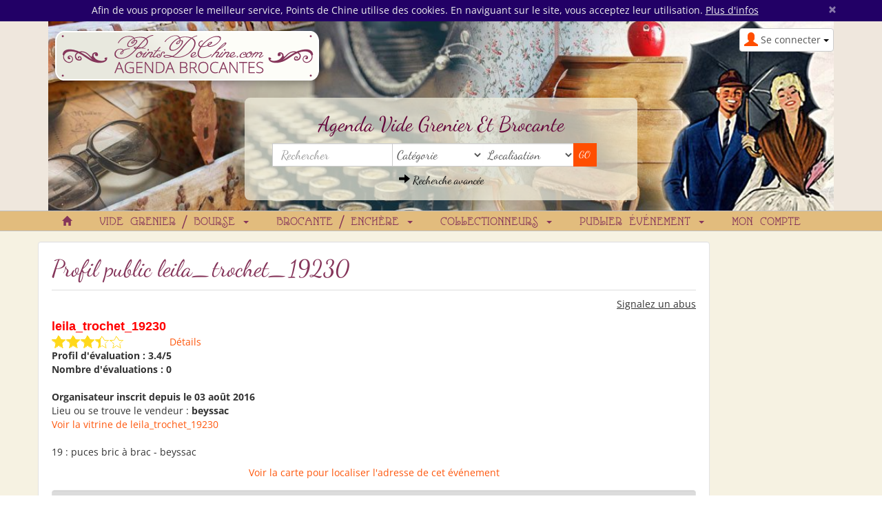

--- FILE ---
content_type: text/html; charset=utf-8
request_url: https://www.pointsdechine.com/leila_trochet_19230
body_size: 8621
content:
<!DOCTYPE html>
<html lang="fr" dir="ltr">
	<head prefix="og: http://ogp.me/ns# fb: http://ogp.me/ns/fb#">
	
	<meta charset="utf-8" /><title>LEILA_TROCHET_19230  Chineur / Exposant Antiquité - Brocante</title>
<meta name="keywords" content="leila_trochet_19230, chineur, exposant, antiquité, brocante, beyssac, france" />
<meta name="description" content="LEILA_TROCHET_19230 Chineur / Exposant. leila_trochet_19230 Beyssac France." />
<meta name="author" content="Points de Chine" />
<meta name="generator" content="https://www.peel.fr/" />
<meta name="robots" content="all" />
<meta name="viewport" content="width=device-width, initial-scale=1.0" />
	<link rel="icon" type="image/x-icon" href="https://www.pointsdechine.com/upload/favicon.ico" />
	<link rel="shortcut icon" type="image/x-icon" href="https://www.pointsdechine.com/upload/favicon.ico" />		<link rel="stylesheet" href="https://www.pointsdechine.com/cache/css_minified_4fc2a992051e949a.css" media="all" />
	<style>
				</style>
	
		
<link rel="preload" href="https://www.pointsdechine.com/lib/fonts/glyphicons-halflings-regular.woff2" as="font" type="font/woff2" crossorigin />
	<!--[if lt IE 9]>
	<script src="https://www.pointsdechine.com/lib/js/html5shiv.js"></script>
    <script src="https://www.pointsdechine.com/lib/js/respond.js"></script>
	<![endif]-->
</head>
	<body vocab="http://schema.org/" typeof="WebPage">
						
						
		<!-- Début Total -->
		<div id="total" class="clearfix page_">
			<!-- Début header -->
						<div class="page_warning alert-dismissable"><div class="container"><div class="row"><div class="col-sm-12">Afin de vous proposer le meilleur service, Points de Chine utilise des cookies. En naviguant sur le site, vous acceptez leur utilisation. <a href="https://www.pointsdechine.com/legal.php" style="text-decoration:underline">Plus d'infos</a> <button type="button" class="close remember-close" data-dismiss="alert" id="page_warning_close">×</button></div></div></div></div>			<header id="main_header">
				<div class="navbar yamm navbar-default navbar-static-top">
					<div class="navbar-inner">
						<div class="container">
							<div class="navbar-header">
																										<div class="navbar-brand"><a href="https://www.pointsdechine.com/"><img src="https://www.pointsdechine.com/modeles/destockplus/images/logo_fr.png" alt="Points de Chine" /></a></div>
																																	<button type="button" class="navbar-toggle" data-toggle="collapse" data-target=".navbar-collapse">
									<span class="icon-bar"></span>
									<span class="icon-bar"></span>
									<span class="icon-bar"></span>
								</button>
																																																<div id="header_login" class="pull-right">
																		<div class="dropdown">
										<a class="dropdown-toggle btn btn-default" href="#" data-toggle="dropdown"><span class="visible-xs"><span class="glyphicon glyphicon-user header_user"></span><span class="caret"></span></span><span class="hidden-xs"><span class="glyphicon glyphicon-user header_user"></span><span class="header_user_text">Se connecter <span class="caret"></span></span></span></a>
										<div class="dropdown-menu">
											<div id="compte_login_mini" class="">
	<form class="entryform form-inline" role="form" method="post" action="https://www.pointsdechine.com/membre.php">
		<table class="module_login">
			<tr>
				<td>Email / pseudo :</td>
				<td class="module_login_email"><input type="text" class="form-control" name="email" value="" autocapitalize="none" /></td>
			</tr>
			<tr>
				<td>Mot de passe :<br />&nbsp;</td>
				<td class="module_login_password"><input type="password" class="form-control" size="32" name="mot_passe" value="" autocapitalize="none" />
					<p><a href="https://www.pointsdechine.com/utilisateurs/oubli_mot_passe.php">Mot de passe oublié ?</a></p>
				</td>
			</tr>
			<tr>
				<td class="module_login_submit" colspan="2"><input type="hidden" name="token" value="2d944f2fa8b03240670568e2cc5ef99d" /><input type="submit" value="Se connecter" class="btn btn-success" /></td>
			</tr>
			<tr>
				<td class="center" style="padding-top:5px;" colspan="2">
																<div class="divider" role="presentation"></div>
						<p><a href="https://www.pointsdechine.com/mon_espace/inscription.php" class="btn btn-primary">Ouvrir un compte</a></p>
														</td>
			</tr>
		</table>
	</form>
</div>
										</div>
									</div>
								</div>
																									<div id="flags" style="text-align:right;"></div>
<div class="">
<div class="header_search_block col-sm-6 col-sm-offset-3 col-xs-10 col-xs-offset-1"><div id="top_search">
		<form class="entryform form-inline" role="form" method="get" action="https://www.pointsdechine.com/search.php" id="recherche">
				<fieldset>
			<input type="hidden" name="match" id="search_match" value="1" />
			<div id="search_wrapper" class="input-group">
									<div><p>Agenda Vide Grenier et Brocante</p></div>
								<div class="row">
					<div class="col-md-4">
						<input type="text" class="form-control" name="search" id="search" value="" title="Rechercher" placeholder="Rechercher" />
					</div>
									<div class="col-md-3">
						<span class="input-group-addon">
							<select class="form-control" id="search_category" name="cat_select">
								<option value="">Catégorie</option>
												<option value="115">Brocante / Enchère</option>				<option value="121">&nbsp;&nbsp;Braderie</option>						<option value="116">&nbsp;&nbsp;Brocante</option>						<option value="117">&nbsp;&nbsp;Marché aux puces</option>						<option value="118">&nbsp;&nbsp;Salon antiquaires</option>								<option value="125">Collectionneurs</option>				<option value="126">&nbsp;&nbsp;Bourse aux disques de collection</option>						<option value="127">&nbsp;&nbsp;Bourse aux livres et vieux papiers</option>						<option value="128">&nbsp;&nbsp;Bourse d'objets publicitaires</option>						<option value="132">&nbsp;&nbsp;Bourse de collections diverses</option>						<option value="129">&nbsp;&nbsp;Bourse de miniatures</option>						<option value="131">&nbsp;&nbsp;Bourse philatélique</option>						<option value="133">&nbsp;&nbsp;Salon de collectionneurs</option>								<option value="100">Vide grenier / Bourse</option>				<option value="102">&nbsp;&nbsp;Bourse aux jouets</option>						<option value="101">&nbsp;&nbsp;Bourse aux livres</option>						<option value="108">&nbsp;&nbsp;Bourse d'échange / Foire au troc</option>						<option value="105">&nbsp;&nbsp;Bourse de puériculture</option>						<option value="110">&nbsp;&nbsp;Foire à tout</option>						<option value="113">&nbsp;&nbsp;Vide dressing</option>						<option value="111">&nbsp;&nbsp;Vide grenier</option>				
							</select>
						</span>
					</div>
													<div class="col-md-3"><span class="input-group-addon">
<select class="form-control" id="search_location_in_header" name="location">
	<option value="">Localisation</option>
	
	<option value="d09" > Ariége</option>
	<option value="d01" >Ain</option>
	<option value="d02" >Aisne</option>
	<option value="d03" >Allier</option>
	<option value="d05" >Alpes (Hautes)</option>
	<option value="d04" >Alpes de Haute Provence</option>
	<option value="d06" >Alpes Maritimes</option>
	<option value="d07" >Ardéche</option>
	<option value="d08" >Ardennes</option>
	<option value="d10" >Aube</option>
	<option value="d11" >Aude</option>
	<option value="d12" >Aveyron</option>
	<option value="d90" >Belfort (Territoire de)</option>
	<option value="d13" >Bouches du Rhône</option>
	<option value="d14" >Calvados</option>
	<option value="d15" >Cantal</option>
	<option value="d16" >Charente</option>
	<option value="d17" >Charente Maritime</option>
	<option value="d18" >Cher</option>
	<option value="d19" >Corréze</option>
	<option value="d2A" >Corse du sud</option>
	<option value="d21" >Côte d'or</option>
	<option value="d22" >Côtes d'armor</option>
	<option value="d23" >Creuse </option>
	<option value="d24" >Dordogne</option>
	<option value="d25" >Doubs</option>
	<option value="d26" >Drôme</option>
	<option value="d91" >Essonne</option>
	<option value="d27" >Eure</option>
	<option value="d28" >Eure et Loir</option>
	<option value="d29" >Finistére</option>
	<option value="d30" >Gard</option>
	<option value="d31" >Garonne (Haute)</option>
	<option value="d32" >Gers</option>
	<option value="d33" >Gironde</option>
	<option value="d971" >Guadeloupe</option>
	<option value="d973" >Guyane</option>
	<option value="d2B" >Haute corse</option>
	<option value="d92" >Hauts de Seine</option>
	<option value="d34" >Hérault</option>
	<option value="d35" >Ile et Vilaine</option>
	<option value="d36" >Indre</option>
	<option value="d37" >Indre et Loire</option>
	<option value="d38" >Isére</option>
	<option value="d39" >Jura</option>
	<option value="d40" >Landes</option>
	<option value="d41" >Loir et Cher</option>
	<option value="d42" >Loire</option>
	<option value="d43" >Loire (Haute)</option>
	<option value="d44" >Loire Atlantique</option>
	<option value="d45" >Loiret</option>
	<option value="d46" >Lot</option>
	<option value="d47" >Lot et Garonne</option>
	<option value="d48" >Lozére</option>
	<option value="d49" >Maine et Loire</option>
	<option value="d50" >Manche</option>
	<option value="d51" >Marne</option>
	<option value="d52" >Marne (Haute)</option>
	<option value="d972" >Martinique</option>
	<option value="d53" >Mayenne</option>
	<option value="d976" >Mayotte</option>
	<option value="d54" >Meurthe et Moselle</option>
	<option value="d55" >Meuse</option>
	<option value="d56" >Morbihan</option>
	<option value="d57" >Moselle</option>
	<option value="d58" >Niévre</option>
	<option value="d59" >Nord</option>
	<option value="d60" >Oise</option>
	<option value="d61" >Orne</option>
	<option value="d75" >Paris</option>
	<option value="d62" >Pas de Calais</option>
	<option value="d63" >Puy de Dôme</option>
	<option value="d65" >Pyrénées (Hautes)</option>
	<option value="d64" >Pyrénées Atlantiques</option>
	<option value="d66" >Pyrénées Orientales</option>
	<option value="d974" >Réunion</option>
	<option value="d67" >Rhin (Bas)</option>
	<option value="d68" >Rhin (Haut)</option>
	<option value="d69" >Rhône</option>
	<option value="d70" >Saône (Haute)</option>
	<option value="d71" >Saône et Loire</option>
	<option value="d72" >Sarthe</option>
	<option value="d73" >Savoie</option>
	<option value="d74" >Savoie (Haute)</option>
	<option value="d77" >Seine et Marne</option>
	<option value="d76" >Seine Maritime</option>
	<option value="d93" >Seine Saint Denis</option>
	<option value="d79" >Sèvres (Deux)</option>
	<option value="d80" >Somme</option>
	<option value="d81" >Tarn</option>
	<option value="d82" >Tarn et Garonne</option>
	<option value="d95" >Val d'oise</option>
	<option value="d94" >Val de Marne</option>
	<option value="d83" >Var</option>
	<option value="d84" >Vaucluse</option>
	<option value="d85" >Vendée</option>
	<option value="d86" >Vienne</option>
	<option value="d87" >Vienne (Haute)</option>
	<option value="d88" >Vosges</option>
	<option value="d89" >Yonne</option>
	<option value="d78" >Yvelines</option>
	<option value="0" >---</option>
	<option value="r23" >Alsace</option>
	<option value="r1" >Aquitaine</option>
	<option value="r2" >Auvergne</option>
	<option value="r24" >Basse-Normandie</option>
	<option value="r3" >Bourgogne</option>
	<option value="r4" >Bretagne</option>
	<option value="r5" >Centre</option>
	<option value="r6" >Champagne Ardenne</option>
	<option value="r7" >Corse</option>
	<option value="r8" >DOM/TOM</option>
	<option value="r9" >Franche Comté</option>
	<option value="r17" >Haute Normandie </option>
	<option value="r10" >Ile de France</option>
	<option value="r11" >Languedoc Roussillon</option>
	<option value="r12" >Limousin</option>
	<option value="r13" >Lorraine</option>
	<option value="r14" >Midi Pyrénées</option>
	<option value="r15" >Nord Pas de Calais</option>
	<option value="r18" >Pays de la Loire</option>
	<option value="r19" >Picardie</option>
	<option value="r20" >Poitou Charentes</option>
	<option value="r21" >Provence Alpes Côte d'azur</option>
	<option value="r22" >Rhône Alpes</option>
	<option value="1" >---</option>
	<option value="c11" >Belgique</option>
	<option value="c16" >Chine (Rép. pop.)</option>
	<option value="c106" >Dominicaine (Rep.)</option>
	<option value="c1" >France</option>
	<option value="c125" >France - Guadeloupe</option>
	<option value="c115" >France - Guyane</option>
	<option value="c152" >Luxembourg</option>
	<option value="c58" >Suisse</option>
</select></span></div>
									<div class="col-md-2">
						<span class="input-group-btn left">
							<input type="submit" class="btn btn-default btn-header_search" value="GO" />
						</span>
					</div>
								</div>
				<div class="header_search_advanced_search_link_block">
					<a class="header_search_advanced_search_link" href="https://www.pointsdechine.com/search.php#advanced_search_form"><span class="glyphicon glyphicon-arrow-right"></span>&nbsp;Recherche avancée</a>
				</div>
			</div><!-- /input-group -->
		</fieldset>
	</form>
</div></div>
</div>
																								<div class="advertising6  header_basicblock header_advertising6  advertising6_fr " ><div class="ba_pu visible- "><script async src="//pagead2.googlesyndication.com/pagead/js/adsbygoogle.js"></script>
<!-- Pointsdechine Haut de page -->
<ins class="adsbygoogle"
     data-ad-client="ca-pub-4301409126823487"
     data-ad-slot="9068107729"
	 enable_page_level_ads= "true"></ins>
<script>
(adsbygoogle = window.adsbygoogle || []).push({});
</script></div></div>
<div class="menu  header_basicblock header_menu  menu_fr "  >			</div>
		</div>
		
	</div>
	<div class="main_menu_wide_anchor"></div>
	<div class="navbar-inner main_menu_wide">
		<div class="container">

			<div class="navbar-collapse collapse">
				<nav class="main_menu">
					<ul id="menu1" class="nav navbar-nav">
																			<li class="menu_main_item menu_home">
															<a id="menu_65a0" href="https://www.pointsdechine.com/"><span class="glyphicon glyphicon-home"></span></a>
																							
						</li>
																										<li class="menu_main_item menu_ads_100 dropdown">
															<a id="menu_a8ad" href="https://www.pointsdechine.com/Vide-grenier-Bourse-1-100.html" class="dropdown-toggle" data-toggle="dropdown" role="button">Vide grenier / Bourse <span class="caret"></span></a>
																							
									<ul class="sousMenu dropdown-menu" role="menu">				<li class="minus">
			<a href="https://www.pointsdechine.com/Bourse-aux-jouets-1-102.html">Bourse aux jouets</a>
	</li>
						<li class="minus">
			<a href="https://www.pointsdechine.com/Bourse-aux-livres-1-101.html">Bourse aux livres</a>
	</li>
						<li class="minus">
			<a href="https://www.pointsdechine.com/Bourse-d-echange-Foire-au-troc-1-108.html">Bourse d'échange / Foire au troc</a>
	</li>
						<li class="minus">
			<a href="https://www.pointsdechine.com/Bourse-de-puericulture-1-105.html">Bourse de puériculture</a>
	</li>
						<li class="minus">
			<a href="https://www.pointsdechine.com/Foire-a-tout-1-110.html">Foire à tout</a>
	</li>
						<li class="minus">
			<a href="https://www.pointsdechine.com/Vide-dressing-1-113.html">Vide dressing</a>
	</li>
						<li class="minus">
			<a href="https://www.pointsdechine.com/Vide-grenier-1-111.html">Vide grenier</a>
	</li>
		</ul>
						</li>
																										<li class="menu_main_item menu_ads_115 dropdown">
															<a id="menu_4a8d" href="https://www.pointsdechine.com/Brocante-Enchere-1-115.html" class="dropdown-toggle" data-toggle="dropdown" role="button">Brocante / Enchère <span class="caret"></span></a>
																							
									<ul class="sousMenu dropdown-menu" role="menu">				<li class="minus">
			<a href="https://www.pointsdechine.com/Braderie-1-121.html">Braderie</a>
	</li>
						<li class="minus">
			<a href="https://www.pointsdechine.com/Brocante-1-116.html">Brocante</a>
	</li>
						<li class="minus">
			<a href="https://www.pointsdechine.com/Marche-aux-puces-1-117.html">Marché aux puces</a>
	</li>
						<li class="minus">
			<a href="https://www.pointsdechine.com/Salon-antiquaires-1-118.html">Salon antiquaires</a>
	</li>
		</ul>
						</li>
																										<li class="menu_main_item menu_ads_125 dropdown">
															<a id="menu_a3d5" href="https://www.pointsdechine.com/Collectionneurs-1-125.html" class="dropdown-toggle" data-toggle="dropdown" role="button">Collectionneurs <span class="caret"></span></a>
																							
									<ul class="sousMenu dropdown-menu" role="menu">				<li class="minus">
			<a href="https://www.pointsdechine.com/Bourse-aux-disques-de-collection-1-126.html">Bourse aux disques de collection</a>
	</li>
						<li class="minus">
			<a href="https://www.pointsdechine.com/Bourse-aux-livres-et-vieux-papiers-1-127.html">Bourse aux livres et vieux papiers</a>
	</li>
						<li class="minus">
			<a href="https://www.pointsdechine.com/Bourse-d-objets-publicitaires-1-128.html">Bourse d'objets publicitaires</a>
	</li>
						<li class="minus">
			<a href="https://www.pointsdechine.com/Bourse-de-collections-diverses-1-132.html">Bourse de collections diverses</a>
	</li>
						<li class="minus">
			<a href="https://www.pointsdechine.com/Bourse-de-miniatures-1-129.html">Bourse de miniatures</a>
	</li>
						<li class="minus">
			<a href="https://www.pointsdechine.com/Bourse-philatelique-1-131.html">Bourse philatélique</a>
	</li>
						<li class="minus">
			<a href="https://www.pointsdechine.com/Salon-de-collectionneurs-1-133.html">Salon de collectionneurs</a>
	</li>
		</ul>
						</li>
																										<li class="menu_main_item menu_sell dropdown">
															<a id="menu_d759" href="https://www.pointsdechine.com/modules/annonces/creation_annonce.php" class="dropdown-toggle" data-toggle="dropdown" role="button">Publier événement <span class="caret"></span></a>
																							<ul class="sousMenu dropdown-menu" role="menu" aria-labelledby="menu_d759">
																											<li>
																				<a href="https://www.pointsdechine.com/modules/annonces/creation_annonce.php">Publier des annonces</a>
																			</li>
																																					<li role="presentation" class="divider"></li>
																																					<li>
																				<a href="https://www.pointsdechine.com/annonces-gold">Annonces GOLD</a>
																			</li>
																																					<li>
																				<a href="https://www.pointsdechine.com/sponsor-categorie.html">Sponsor de catégorie</a>
																			</li>
																																					<li>
																				<a href="https://www.pointsdechine.com/publicite">Publicité</a>
																			</li>
																																					<li>
																				<a href="https://www.pointsdechine.com/nos-autres-services-3/creation-de-votre-site-16.html">Boutiques en ligne</a>
																			</li>
																																					<li>
																				<a href="https://www.pointsdechine.com/flux-d-annonces">Flux d'annonces</a>
																			</li>
																																					<li role="presentation" class="divider"></li>
																																					<li>
																				<a href="https://www.pointsdechine.com/nos-services.html">Comparer nos offres</a>
																			</li>
																																					<li>
																				<a href="https://www.pointsdechine.com/nos-autres-services">Nos autres services</a>
																			</li>
																																					<li>
																				<a href="https://www.pointsdechine.com/acheter/annonceur-0.html">Vitrine des annonceurs</a>
																			</li>
																																					<li role="presentation" class="divider"></li>
																																					<li>
																				<a href="https://www.pointsdechine.com/membre.php">Mon compte</a>
																			</li>
																																					<li>
																				<a href="https://www.pointsdechine.com/contact/">Contact</a>
																			</li>
																										</ul>
															
						</li>
																										<li class="menu_main_item menu_account">
															<a id="menu_4bb7" href="https://www.pointsdechine.com/membre.php">Mon compte</a>
																							
						</li>
																		</ul>
				</nav></div>

								
							</div>
						</div>
					</div>
				</div>
									<div class="container"></div>
							</header>
			<!-- Fin Header -->
						
			<!-- Début main_content -->
			<div id="main_content" class="column_3" style="clear:both">
								<div class="container">
					<div class="row">
						
						<!-- Début middle_column -->
						<div class="middle_column well col-sm-9 col-lg-10">
							
							<div class="middle_column_header">&nbsp;</div>
							<div class="middle_column_repeat">
																<a href="#" id="haut_de_page"></a>
								
								
								
	<h1>Profil public leila_trochet_19230
	<div class="project_notation_stars_block" data-toggle="tooltip" data-original-title="">
	</div>
	</h1><div class="right"><div id="comment_report_ajax_114553" style="display:inline-block"></div>
<div id="abuse_report_link_114553" style="display:inline-block">
	<p style="cursor:pointer;text-decoration: underline;" class="hidden-print" onclick="post_comment_abus(114553, '', 'https://www.pointsdechine.com', 'show', 'false', 'user'); return false;">Signalez un abus</p>
</div></div>
						<table style="padding-top:15px;">
							<tr>
								<td class="bottom"><span style="font-weight:bold;color:Red;font-family:arial;font-size:18px;">leila_trochet_19230&nbsp;</span></td>
							</tr><tr>
								<td>
<div>
	<ul class="unit-rating" style="width:105px;">
		<li class="current-rating" style="width:71.4px;">3.4/5</li>
	</ul>
</div></td>
								<td class="bottom"><a href="https://www.pointsdechine.com/modules/annonces/rating_bar/popup_rating_user.php?user_id=114553" onclick="popupRatingUser('https://www.pointsdechine.com/modules/annonces/rating_bar/popup_rating_user.php', 114553); return false;" title="Détail de la note du vendeur">Détails</a></td>
							</tr>
						</table>
						<table class="full_width">
							<tr>
								<td style="width:50%;" class="top">
									<strong>Profil d'évaluation : 3.4/5</strong><br />
									<strong>Nombre d'évaluations : 0</strong><br />
	<br />
								</td>
								</tr><tr>
								<td style="width:50%;" class="top">
									<strong>Organisateur inscrit depuis le 03 août 2016</strong><br />
									Lieu ou se trouve le vendeur :
									<strong>beyssac
									</strong><br />
									<a href="https://www.pointsdechine.com/boutique-leila_trochet_19230.html">Voir la vitrine de leila_trochet_19230</a>
								</td>
							</tr>
						</table>
		<br />
	<p>19 : puces bric à brac - beyssac</p><div class="center"><a href="#" onclick="var form=document.createElement('form');form.style.visibility='hidden';form.method='POST';form.action='https://www.pointsdechine.com/leila_trochet_19230';var input = document.createElement('input');input.name='showmap';input.value='27468d1b605241b46952c18f493ddad8';form.appendChild(input);document.body.appendChild(form);form.submit();">Voir la carte pour localiser l'adresse de cet événement</a></div>
<div class="user-info well col-md-12">
	<div class="row">
		<div class="col-md-4"><h3>leila_trochet_19230</h3></div>
		<div class="div_verified_image right col-md-2"></div>
		<div class="col-md-6 right">
			<div class="bloc_detail">
				
<div>
	<ul class="unit-rating" style="width:105px;">
		<li class="current-rating" style="width:71.4px;">3.4/5</li>
	</ul>
</div>
				<div class="detail"><span class="underline" style="padding-left: 3px;"><a href="https://www.pointsdechine.com/modules/annonces/rating_bar/popup_rating_user.php?user_id=114553" onclick="popupRatingUser('https://www.pointsdechine.com/modules/annonces/rating_bar/popup_rating_user.php', 114553); return false;" title="Détail de la note"><span class="detail_button">Détail</span><span class="glyphicon glyphicon-chevron-right"></span></a></span></div>
			</div>
		</div>
		<div class="clearfix"></div>
		<div class="col-md-12">
			<div class="bold gris titredate">Inscrit le 03 août 2016</div>
			<div class="bloc_coordonnees">
				<div class="row">
					<div class="col-md-6">
						<p><br /><span class="glyphicon glyphicon-map-marker"></span><span class="user_infos_offset">9rue Grande, 19230 beyssac, France</span></p>
						<p></p>
					</div>
					<div class="col-md-6">
						<p><span class="glyphicon glyphicon-user"></span><span class="user_infos_offset"><span class="user_infos_title">Personne à contacter : </span><b>Leila&nbsp;Trochet</b></span> 
				<br /><span class="glyphicon glyphicon-earphone"></span><span class="user_infos_offset"><span class="user_infos_title">Téléphone : </span><span class="user_infos_telephone">05 55 73 97 11</span></span>
				 </p>
				</div>
				</div>
			<p> <a class="vitrine_link" href="https://www.pointsdechine.com/boutique-leila_trochet_19230.html">leila_trochet_19230</a></p>
			</div>
		</div>		
	</div>
</div>
	
<div class="row">
		<div class="clearfix"></div>
		<div class="col-md-12"><a href="https://www.pointsdechine.com/modules/messaging/message.php?userId=114553" class="btn btn_p2" style="margin-bottom:10px;">Envoyer un email à leila_trochet_19230</a></div>
		<br />
			</div>
			<div class="clearfix"></div>							</div>
														<div class="bottom_middle row">
								<div class="advertising11  bottom_middle_basicblock bottom_middle_advertising11  advertising11_fr " ><div class="ba_pu visible- "><div class="col-sm-12" style="margin-top:10px"><div style="padding:10px; background-color:#FFFFFF">
<script async src="//pagead2.googlesyndication.com/pagead/js/adsbygoogle.js"></script>
<!-- Pointsdechine Haut de page -->
<ins class="adsbygoogle"
     style="display:inline-block;"
     data-ad-client="ca-pub-4301409126823487"
     data-ad-slot="9068107729"
	 data-ad-format="autorelaxed"></ins>
<script>
(adsbygoogle = window.adsbygoogle || []).push({});
</script>
</div></div></div></div>

							</div>
														<div class="middle_column_footer">&nbsp;</div>
						</div>
												<!-- Début right_column -->
						<div class="side_column right_column col-sm-3 col-lg-2">
							<div class="advertising3  right_basicblock right_advertising3  advertising3_fr " ><div class="ba_pu visible- "><script async src="//pagead2.googlesyndication.com/pagead/js/adsbygoogle.js"></script>
<!-- Pointsdechine Haut de page -->
<ins class="adsbygoogle"
     style="display:inline-block;width:160px;height:600px;"
     data-ad-client="ca-pub-4301409126823487"
     data-ad-slot="6586858184"></ins>
<script>
(adsbygoogle = window.adsbygoogle || []).push({});
</script></div></div>
<div class="sideblocktitle sideblocktitle_guide_simplified">
	<div class="well">
		<div class="sideblocktitle_header">
			<h2>Informations</h2>		</div>
		<div class="sideblocktitle_content_container">
			<div class="sideblocktitle_content"><ul>
		<li class="minus"><a href="https://www.pointsdechine.com/lire/qui-sommes-nous--3/qui-sommes-nous--5.html">Qui sommes-nous ?</a></li>
		<li class="minus"><a href="https://www.pointsdechine.com/lire/qui-sommes-nous--3/visite-guidee-4.html">Visite guidée</a></li>
		<li class="minus"><a href="https://www.pointsdechine.com/search.php">Recherche avancée</a></li>
								<li class="minus">
			<a href="https://www.pointsdechine.com/lire/notre-bibliotheque-23.html">Notre bibliothèque</a>
	</li>
		
	</ul>
</div>
		</div>
		<div class="sideblocktitle_footer"></div>
	</div>
</div>
						</div>
						<!-- Fin right_column -->
											</div>
				</div>
				<!-- Fin middle_column -->
							</div>
			<!-- Fin main_content -->	
			<div class="push"></div>
		</div>
		<!-- Fin Total -->
		<div class="scroll_to_top"><a href="#"><span class="glyphicon glyphicon-circle-arrow-up"></span></a></div>				<!-- Début Footer -->
		<div id="footer" class="clearfix">
						<div class="container">
				<div class="affiche_contenu_html_footer">
										
				</div>
			</div>
						<footer class="footer">
				<div class="container">
										<div class="row">
										<div class="col-md-9"><div class="ba_pu visible- "><div style="overflow: hidden; height: 90px; width: 728px;"><iframe src="https://www.algomtl.com/banniere_fr_-YKtUynr8.html" style="border:none; overflow:hidden; width:728px; height:90px;"></iframe></div></div></div>
<div class="rss_bloc col-sm-4 col-md-3 footer_col">
	<a style="margin-right:5px;" href="http://www.facebook.com/pointsdechine" onclick="return(window.open(this.href)?false:true);"><img src="https://www.pointsdechine.com/modeles/destockplus/images/facebook.png" alt="F" title="Facebook" width="48" height="48" /></a>
	<a href="https://www.pointsdechine.com/modules/annonces/rss.php" ><img src="https://www.pointsdechine.com/modeles/destockplus/images/rss.png" alt="rss" style="vertical-align:top;" title="RSS" width="48" height="48" /></a>
</div>
<div class="clearfix"></div>
<div class="col-sm-4 col-md-3 footer_col"><ul>
		<li class="minus"><a href="https://www.pointsdechine.com/lire/qui-sommes-nous--3/qui-sommes-nous--5.html">Qui sommes-nous ?</a></li>
		<li class="minus"><a href="https://www.pointsdechine.com/lire/qui-sommes-nous--3/visite-guidee-4.html">Visite guidée</a></li>
		<li class="minus"><a href="https://www.pointsdechine.com/search.php">Recherche avancée</a></li>
		</ul>
</div>
<div class="col-sm-4 col-md-3 footer_col">
	<ul class="link">
				<li><a href="https://www.pointsdechine.com/contact/">Contact</a></li>
				<li><a href="https://www.pointsdechine.com/nos-partenaires">Nos Partenaires</a></li>
				<li><a href="https://www.pointsdechine.com/membre.php">Se connecter</a></li>
				<li><a href="https://www.pointsdechine.com/utilisateurs/enregistrement.php">S'inscrire</a></li>
				<li><a href="https://www.pointsdechine.com/legal.php">Informations légales</a></li>
				<li><a href="https://www.pointsdechine.com/cgv.php">Conditions de vente</a></li>
			</ul>
</div>

<div class="col-sm-4 col-md-3 footer_col">
<ul class="link">
    <li>Nos autres sites</li>
    <li><a onclick="return(window.open(this.href)?false:true);" href="http://www.destockplus.com/"><img alt="Destockage" src="https://www.pointsdechine.com/images/destock_plus_fr.png" /></a>
</li>
    <li><a onclick="return(window.open(this.href)?false:true);" href="http://www.algomtl.com/"><img alt="Import Export Algomtl" src="https://www.pointsdechine.com/images/algomtl.png" /></a>
</li>
<li><a onclick="return(window.open(this.href)?false:true);" href="http://www.peel.fr/"><img alt="Boutique en ligne PEEL" src="https://www.pointsdechine.com/images/peel_logo.png" /></a></li>
</ul>
</div>
<div class="col-sm-12 col-md-3 footer_col"><form class="entryform form-inline" role="form" action="https://www.pointsdechine.com/utilisateurs/newsletter.php?mode=inscription" id="newsletter_form" method="post">
	<div><span>Newsletter : </span></div>
	<div class="input-group">
		<input type="email" class="form-control" id="newsletter_email" name="email" value="" title="Votre email" placeholder="Votre email" autocapitalize="none" />
		<span class="input-group-btn"><input type="submit" class="btn btn-primary" value="OK" /></span>
		<input type="hidden" name="token" value="efdaf3cf76832c5c6bf5fe4d22df6f78" />
	</div>
</form></div>
					<!-- div de fermeture pour la <div class="row"> -->
					</div>
																			<div class="clearfix"></div>
										<div class="footer_link"><p class="footer_end" style="text-align: center;">Site réalisé par l'<a href="https://www.advisto.fr/">agence web</a> <a href="https://www.advisto.fr/"><img alt="Agence web Advisto" style="padding-bottom:5px" src="https://www.pointsdechine.com/modeles/destockplus/images/advisto_logo.png" /></a> - Tous droits réservés</p></div>
					<div class="clearfix"></div>
									</div>
						</footer>
		</div>
		<!-- Fin Footer -->
		
		<script><!--//--><![CDATA[//><!--
			
	function loadScript(url,callback){
		var script = document.createElement("script");
		if(typeof document.attachEvent === "object"){
			// IE<=8
			script.onreadystatechange = function(){
				//once the script is loaded, run the callback
				if (script.readyState === "loaded" || script.readyState=="complete"){
					script.onreadystatechange = null;
					if (callback){callback()};
				};
			};  
		} else {
			// All other browsers
			script.onload = function(){
				//once the script is loaded, run the callback
				script.onload = null;
				if (callback){callback()};
			};
		};
		script.src = url;
		document.getElementsByTagName("head")[0].appendChild(script);
	};
	function downloadJSAtOnload() {
		if(async_launched) {
			return false;
		}
		async_launched = true;
		
		loadScript("https://www.pointsdechine.com/cache/js_minified_d2d2d1d6f7558966.js", function(){
				
	(function($) {
			
$("body").on("focus", "input.datepicker, .hasDatepicker:not('.nodays')", function(){
	if(!$(this).data("changeevent")) {
		$(this).data("changeevent", true);
		$(this).attr("autocomplete","off");
		if(!$(this).attr("placeholder") || $(this).attr("placeholder").length!=7) {
			$(this).on("change blur", function(){
				if($(this).val() == $(this).val().split("/").join("")) {
					if($(this).val().length == 6) {
						$(this).val($(this).val().substring(0,2) + "/" + $(this).val().substring(2,4) + "/20" + $(this).val().substring(4,6));
						$(this).trigger("change");
					} else if($(this).val().length == 8) {
						$(this).val($(this).val().substring(0,2) + "/" + $(this).val().substring(2,4) + "/" + $(this).val().substring(4,8));
						$(this).trigger("change");
					}
				}
			});
			$(this).attr("placeholder","jj/mm/aaaa");
		}
		if (false == $(this).hasClass("hasDatepicker")) {
			$(this).datepicker({
				dateFormat: "dd/mm/yy",
				changeMonth: true,
				changeYear: true,
				yearRange: "1902:2037",
				beforeShow: function(input, inst) {
					setTimeout(function(){
						$(".ui-datepicker").css("z-index", 9999999);
					}, 0);
				}
			});
	   }
   }
});
$("input.datepicker").attr("placeholder","jj/mm/aaaa");
$("input.datepicker, .hasDatepicker:not('.nodays')").attr("autocomplete","off").on("change blur", function(){
	if((!$(this).attr("placeholder") || $(this).attr("placeholder").length!=7) && $(this).val() == $(this).val().split("/").join("")) {
		if($(this).val().length == 6) {
			$(this).val($(this).val().substring(0,2) + "/" + $(this).val().substring(2,4) + "/20" + $(this).val().substring(4,6));
			$(this).trigger("change");
		} else if($(this).val().length == 8) {
			$(this).val($(this).val().substring(0,2) + "/" + $(this).val().substring(2,4) + "/" + $(this).val().substring(4,8));
			$(this).trigger("change");
		}
	}
});

			


		// Compatibilité pour iOS
		$(document).touchmove(function() { advisto_scroll() });
		$(window).scroll(function() { advisto_scroll() });


	bootbox.setDefaults({
		locale: "fr"
	});
	})(jQuery);
	
			});

	}
	// Different browsers
	var async_launched = false;
	if(document.addEventListener) document.addEventListener("DOMContentLoaded", downloadJSAtOnload, false);
	else if (window.addEventListener) window.addEventListener("load", downloadJSAtOnload, false);
	else if (window.attachEvent) window.attachEvent("onload", downloadJSAtOnload);
	else window.onload = downloadJSAtOnload;
	// Si onload trop retardé par chargement d'un site extérieur
	setTimeout(downloadJSAtOnload, 10000);
	
		//--><!]]></script>

		<!-- Global site tag (gtag.js) - Google Analytics -->
<script async src="https://www.googletagmanager.com/gtag/js?id=G-9TQ1PCH2BB"></script>
<script>
  window.dataLayer = window.dataLayer || [];
  function gtag(){dataLayer.push(arguments);}
  gtag('js', new Date());

  gtag('config', 'UA-234902-30');
  gtag('config', 'G-9TQ1PCH2BB');
</script>

					
					</body>
</html>

--- FILE ---
content_type: text/html; charset=UTF-8
request_url: https://www.algomtl.com/banniere_fr_-YKtUynr8.html
body_size: 100511
content:
<!doctype html>
<html>
  <head>
    <meta charset="utf-8">
    <meta http-equiv="X-UA-Compatible" content="IE=edge">
    <title>Swiffy output</title>
    <script src="https://www.gstatic.com/swiffy/v5.1/runtime.js"></script>

    <script>
      swiffyobject = {"tags":[{"id":1,"height":90,"width":728,"data":"[data-uri]\nagEoAAMAAAABAAIAAAExAAIAAAAgAAAAcgEyAAIAAAAUAAAAkodpAAQAAAABAAAAqAAAANQACvza\nAAAnEAAK/NoAACcQQWRvYmUgUGhvdG9zaG9wIENTNS4xIE1hY2ludG9zaAAyMDEyOjA2OjI1IDE2\nOjA0OjM2AAAAAAOgAQADAAAAAf//AACgAgAEAAAAAQAAAtigAwAEAAAAAQAAAFoAAAAAAAAABgED\nAAMAAAABAAYAAAEaAAUAAAABAAABIgEbAAUAAAABAAABKgEoAAMAAAABAAIAAAIBAAQAAAABAAAB\nMgICAAQAAAABAAACvQAAAAAAAABIAAAAAQAAAEgAAAAB/9j/7QAMQWRvYmVfQ00AAv/uAA5BZG9i\nZQBkgAAAAAH/2wCEAAwICAgJCAwJCQwRCwoLERUPDAwPFRgTExUTExgRDAwMDAwMEQwMDAwMDAwM\nDAwMDAwMDAwMDAwMDAwMDAwMDAwBDQsLDQ4NEA4OEBQODg4UFA4ODg4UEQwMDAwMEREMDAwMDAwR\nDAwMDAwMDAwMDAwMDAwMDAwMDAwMDAwMDAwMDP/AABEIABQAoAMBIgACEQEDEQH/3QAEAAr/xAE/\nAAABBQEBAQEBAQAAAAAAAAADAAECBAUGBwgJCgsBAAEFAQEBAQEBAAAAAAAAAAEAAgMEBQYHCAkK\nCxAAAQQBAwIEAgUHBggFAwwzAQACEQMEIRIxBUFRYRMicYEyBhSRobFCIyQVUsFiMzRygtFDByWS\nU/Dh8WNzNRaisoMmRJNUZEXCo3Q2F9JV4mXys4TD03Xj80YnlKSFtJXE1OT0pbXF1eX1VmZ2hpam\ntsbW5vY3R1dnd4eXp7fH1+f3EQACAgECBAQDBAUGBwcGBTUBAAIRAyExEgRBUWFxIhMFMoGRFKGx\nQiPBUtHwMyRi4XKCkkNTFWNzNPElBhaisoMHJjXC0kSTVKMXZEVVNnRl4vKzhMPTdePzRpSkhbSV\nxNTk9KW1xdXl9VZmdoaWprbG1ub2JzdHV2d3h5ent8f/2gAMAwEAAhEDEQA/ANmUpUNyW5cNT1FM\n5SlQ3JbkqVTOUpUNyW5KlUzlKVDcluSpVM5SlQ3JbkqVTOUpUNyW5KlUzlKVDcluSpVM5SlQ3Jbk\nqVTOUpUNyW5KlUzlKVDcluSpVP8A/9DT1S1Xi6S4l6t9o1S1Xi6SSn2jVLVeLpJKfaNUtV4ukkp9\no1S1Xi6SSn2jVLVeLpJKfaNUtV4ukkp9o1S1Xi6SSn2jVLVeLpJKfaNUtV4ukkp//9n/7Qs2UGhv\ndG9zaG9wIDMuMAA4QklNBCUAAAAAABAAAAAAAAAAAAAAAAAAAAAAOEJJTQQ6AAAAAACTAAAAEAAA\nAAEAAAAAAAtwcmludE91dHB1dAAAAAUAAAAAQ2xyU2VudW0AAAAAQ2xyUwAAAABSR0JDAAAAAElu\ndGVlbnVtAAAAAEludGUAAAAAQ2xybQAAAABNcEJsYm9vbAEAAAAPcHJpbnRTaXh0ZWVuQml0Ym9v\nbAAAAAALcHJpbnRlck5hbWVURVhUAAAAAQAAADhCSU0EOwAAAAABsgAAABAAAAABAAAAAAAScHJp\nbnRPdXRwdXRPcHRpb25zAAAAEgAAAABDcHRuYm9vbAAAAAAAQ2xicmJvb2wAAAAAAFJnc01ib29s\nAAAAAABDcm5DYm9vbAAAAAAAQ250Q2Jvb2wAAAAAAExibHNib29sAAAAAABOZ3R2Ym9vbAAAAAAA\nRW1sRGJvb2wAAAAAAEludHJib29sAAAAAABCY2tnT2JqYwAAAAEAAAAAAABSR0JDAAAAAwAAAABS\nZCAgZG91YkBv4AAAAAAAAAAAAEdybiBkb3ViQG/gAAAAAAAAAAAAQmwgIGRvdWJAb+AAAAAAAAAA\nAABCcmRUVW50RiNSbHQAAAAAAAAAAAAAAABCbGQgVW50RiNSbHQAAAAAAAAAAAAAAABSc2x0VW50\nRiNQeGxAUgCTgAAAAAAAAAp2ZWN0b3JEYXRhYm9vbAEAAAAAUGdQc2VudW0AAAAAUGdQcwAAAABQ\nZ1BDAAAAAExlZnRVbnRGI1JsdAAAAAAAAAAAAAAAAFRvcCBVbnRGI1JsdAAAAAAAAAAAAAAAAFNj\nbCBVbnRGI1ByY0BZAAAAAAAAOEJJTQPtAAAAAAAQAEgCTgABAAIASAJOAAEAAjhCSU0EJgAAAAAA\nDgAAAAAAAAAAAAA/gAAAOEJJTQQNAAAAAAAEAAAAeDhCSU0EGQAAAAAABAAAAB44QklNA/MAAAAA\nAAkAAAAAAAAAAAEAOEJJTScQAAAAAAAKAAEAAAAAAAAAAjhCSU0D9QAAAAAASAAvZmYAAQBsZmYA\nBgAAAAAAAQAvZmYAAQChmZoABgAAAAAAAQAyAAAAAQBaAAAABgAAAAAAAQA1AAAAAQAtAAAABgAA\nAAAAAThCSU0D+AAAAAAAcAAA/////////////////////////////wPoAAAAAP//////////////\n//////////////8D6AAAAAD/////////////////////////////A+gAAAAA////////////////\n/////////////wPoAAA4QklNBAAAAAAAAAIAAThCSU0EAgAAAAAABAAAAAA4QklNBDAAAAAAAAIB\nAThCSU0ELQAAAAAABgABAAAAAjhCSU0ECAAAAAAAEAAAAAEAAAJAAAACQAAAAAA4QklNBB4AAAAA\nAAQAAAAAOEJJTQQaAAAAAANNAAAABgAAAAAAAAAAAAAAWgAAAtgAAAAMAFMAYQBuAHMAIAB0AGkA\ndAByAGUALQAxAAAAAQAAAAAAAAAAAAAAAAAAAAAAAAABAAAAAAAAAAAAAALYAAAAWgAAAAAAAAAA\nAAAAAAAAAAABAAAAAAAAAAAAAAAAAAAAAAAAABAAAAABAAAAAAAAbnVsbAAAAAIAAAAGYm91bmRz\nT2JqYwAAAAEAAAAAAABSY3QxAAAABAAAAABUb3AgbG9uZwAAAAAAAAAATGVmdGxvbmcAAAAAAAAA\nAEJ0b21sb25nAAAAWgAAAABSZ2h0bG9uZwAAAtgAAAAGc2xpY2VzVmxMcwAAAAFPYmpjAAAAAQAA\nAAAABXNsaWNlAAAAEgAAAAdzbGljZUlEbG9uZwAAAAAAAAAHZ3JvdXBJRGxvbmcAAAAAAAAABm9y\naWdpbmVudW0AAAAMRVNsaWNlT3JpZ2luAAAADWF1dG9HZW5lcmF0ZWQAAAAAVHlwZWVudW0AAAAK\nRVNsaWNlVHlwZQAAAABJbWcgAAAABmJvdW5kc09iamMAAAABAAAAAAAAUmN0MQAAAAQAAAAAVG9w\nIGxvbmcAAAAAAAAAAExlZnRsb25nAAAAAAAAAABCdG9tbG9uZwAAAFoAAAAAUmdodGxvbmcAAALY\nAAAAA3VybFRFWFQAAAABAAAAAAAAbnVsbFRFWFQAAAABAAAAAAAATXNnZVRFWFQAAAABAAAAAAAG\nYWx0VGFnVEVYVAAAAAEAAAAAAA5jZWxsVGV4dElzSFRNTGJvb2wBAAAACGNlbGxUZXh0VEVYVAAA\nAAEAAAAAAAlob3J6QWxpZ25lbnVtAAAAD0VTbGljZUhvcnpBbGlnbgAAAAdkZWZhdWx0AAAACXZl\ncnRBbGlnbmVudW0AAAAPRVNsaWNlVmVydEFsaWduAAAAB2RlZmF1bHQAAAALYmdDb2xvclR5cGVl\nbnVtAAAAEUVTbGljZUJHQ29sb3JUeXBlAAAAAE5vbmUAAAAJdG9wT3V0c2V0bG9uZwAAAAAAAAAK\nbGVmdE91dHNldGxvbmcAAAAAAAAADGJvdHRvbU91dHNldGxvbmcAAAAAAAAAC3JpZ2h0T3V0c2V0\nbG9uZwAAAAAAOEJJTQQoAAAAAAAMAAAAAj/wAAAAAAAAOEJJTQQRAAAAAAABAQA4QklNBBQAAAAA\nAAQAAAACOEJJTQQMAAAAAALZAAAAAQAAAKAAAAAUAAAB4AAAJYAAAAK9ABgAAf/Y/+0ADEFkb2Jl\nX0NNAAL/7gAOQWRvYmUAZIAAAAAB/9sAhAAMCAgICQgMCQkMEQsKCxEVDwwMDxUYExMVExMYEQwM\nDAwMDBEMDAwMDAwMDAwMDAwMDAwMDAwMDAwMDAwMDAwMAQ0LCw0ODRAODhAUDg4OFBQODg4OFBEM\nDAwMDBERDAwMDAwMEQwMDAwMDAwMDAwMDAwMDAwMDAwMDAwMDAwMDAz/wAARCAAUAKADASIAAhEB\nAxEB/90ABAAK/8QBPwAAAQUBAQEBAQEAAAAAAAAAAwABAgQFBgcICQoLAQABBQEBAQEBAQAAAAAA\nAAABAAIDBAUGBwgJCgsQAAEEAQMCBAIFBwYIBQMMMwEAAhEDBCESMQVBUWETInGBMgYUkaGxQiMk\nFVLBYjM0coLRQwclklPw4fFjczUWorKDJkSTVGRFwqN0NhfSVeJl8rOEw9N14/NGJ5SkhbSVxNTk\n9KW1xdXl9VZmdoaWprbG1ub2N0dXZ3eHl6e3x9fn9xEAAgIBAgQEAwQFBgcHBgU1AQACEQMhMRIE\nQVFhcSITBTKBkRShsUIjwVLR8DMkYuFygpJDUxVjczTxJQYWorKDByY1wtJEk1SjF2RFVTZ0ZeLy\ns4TD03Xj80aUpIW0lcTU5PSltcXV5fVWZnaGlqa2xtbm9ic3R1dnd4eXp7fH/9oADAMBAAIRAxEA\nPwDZlKVDcluXDU9RTOUpUNyW5KlUzlKVDcluSpVM5SlQ3JbkqVTOUpUNyW5KlUzlKVDcluSpVM5S\nlQ3JbkqVTOUpUNyW5KlUzlKVDcluSpVM5SlQ3JbkqVT/AP/Q09UtV4ukuJerfaNUtV4ukkp9o1S1\nXi6SSn2jVLVeLpJKfaNUtV4ukkp9o1S1Xi6SSn2jVLVeLpJKfaNUtV4ukkp9o1S1Xi6SSn2jVLVe\nLpJKf//ZADhCSU0EIQAAAAAAWQAAAAEBAAAADwBBAGQAbwBiAGUAIABQAGgAbwB0AG8AcwBoAG8A\ncAAAABUAQQBkAG8AYgBlACAAUABoAG8AdABvAHMAaABvAHAAIABDAFMANQAuADEAAAABADhCSU0E\nBgAAAAAABwAIAAAAAQEA/+EOP2h0dHA6Ly9ucy5hZG9iZS5jb20veGFwLzEuMC8APD94cGFja2V0\nIGJlZ2luPSLvu78iIGlkPSJXNU0wTXBDZWhpSHpyZVN6TlRjemtjOWQiPz4gPHg6eG1wbWV0YSB4\nbWxuczp4PSJhZG9iZTpuczptZXRhLyIgeDp4bXB0az0iQWRvYmUgWE1QIENvcmUgNS4wLWMwNjEg\nNjQuMTQwOTQ5LCAyMDEwLzEyLzA3LTEwOjU3OjAxICAgICAgICAiPiA8cmRmOlJERiB4bWxuczpy\nZGY9Imh0dHA6Ly93d3cudzMub3JnLzE5OTkvMDIvMjItcmRmLXN5bnRheC1ucyMiPiA8cmRmOkRl\nc2NyaXB0aW9uIHJkZjphYm91dD0iIiB4bWxuczp4bXA9Imh0dHA6Ly9ucy5hZG9iZS5jb20veGFw\nLzEuMC8iIHhtbG5zOnhtcE1NPSJodHRwOi8vbnMuYWRvYmUuY29tL3hhcC8xLjAvbW0vIiB4bWxu\nczpzdEV2dD0iaHR0cDovL25zLmFkb2JlLmNvbS94YXAvMS4wL3NUeXBlL1Jlc291cmNlRXZlbnQj\nIiB4bWxuczpwaG90b3Nob3A9Imh0dHA6Ly9ucy5hZG9iZS5jb20vcGhvdG9zaG9wLzEuMC8iIHht\nbG5zOmRjPSJodHRwOi8vcHVybC5vcmcvZGMvZWxlbWVudHMvMS4xLyIgeG1wOkNyZWF0b3JUb29s\nPSJBZG9iZSBQaG90b3Nob3AgQ1M1LjEgTWFjaW50b3NoIiB4bXA6Q3JlYXRlRGF0ZT0iMjAxMi0w\nNi0yNVQxNjowNDozNiswMjowMCIgeG1wOk1ldGFkYXRhRGF0ZT0iMjAxMi0wNi0yNVQxNjowNDoz\nNiswMjowMCIgeG1wOk1vZGlmeURhdGU9IjIwMTItMDYtMjVUMTY6MDQ6MzYrMDI6MDAiIHhtcE1N\nOkluc3RhbmNlSUQ9InhtcC5paWQ6REU5NEZGNUQxQzIwNjgxMTk0NTdBOTNGMjRCNTI4MTciIHht\ncE1NOkRvY3VtZW50SUQ9InhtcC5kaWQ6REQ5NEZGNUQxQzIwNjgxMTk0NTdBOTNGMjRCNTI4MTci\nIHhtcE1NOk9yaWdpbmFsRG9jdW1lbnRJRD0ieG1wLmRpZDpERDk0RkY1RDFDMjA2ODExOTQ1N0E5\nM0YyNEI1MjgxNyIgcGhvdG9zaG9wOkNvbG9yTW9kZT0iMyIgZGM6Zm9ybWF0PSJpbWFnZS9qcGVn\nIj4gPHhtcE1NOkhpc3Rvcnk+IDxyZGY6U2VxPiA8cmRmOmxpIHN0RXZ0OmFjdGlvbj0iY3JlYXRl\nZCIgc3RFdnQ6aW5zdGFuY2VJRD0ieG1wLmlpZDpERDk0RkY1RDFDMjA2ODExOTQ1N0E5M0YyNEI1\nMjgxNyIgc3RFdnQ6d2hlbj0iMjAxMi0wNi0yNVQxNjowNDozNiswMjowMCIgc3RFdnQ6c29mdHdh\ncmVBZ2VudD0iQWRvYmUgUGhvdG9zaG9wIENTNS4xIE1hY2ludG9zaCIvPiA8cmRmOmxpIHN0RXZ0\nOmFjdGlvbj0ic2F2ZWQiIHN0RXZ0Omluc3RhbmNlSUQ9InhtcC5paWQ6REU5NEZGNUQxQzIwNjgx\nMTk0NTdBOTNGMjRCNTI4MTciIHN0RXZ0OndoZW49IjIwMTItMDYtMjVUMTY6MDQ6MzYrMDI6MDAi\nIHN0RXZ0OnNvZnR3YXJlQWdlbnQ9IkFkb2JlIFBob3Rvc2hvcCBDUzUuMSBNYWNpbnRvc2giIHN0\nRXZ0OmNoYW5nZWQ9Ii8iLz4gPC9yZGY6U2VxPiA8L3htcE1NOkhpc3Rvcnk+IDxwaG90b3Nob3A6\nRG9jdW1lbnRBbmNlc3RvcnM+IDxyZGY6QmFnPiA8cmRmOmxpPnhtcC5kaWQ6MDM4MDExNzQwNzIw\nNjgxMTk0NTdBOTNGMjRCNTI4MTc8L3JkZjpsaT4gPC9yZGY6QmFnPiA8L3Bob3Rvc2hvcDpEb2N1\nbWVudEFuY2VzdG9ycz4gPC9yZGY6RGVzY3JpcHRpb24+IDwvcmRmOlJERj4gPC94OnhtcG1ldGE+\nICAgICAgICAgICAgICAgICAgICAgICAgICAgICAgICAgICAgICAgICAgICAgICAgICAgICAgICAg\nICAgICAgICAgICAgICAgICAgICAgICAgICAgICAgICAgICAgICAgICAgICAgICAgICAgICAgICAg\nICAgICAgICAgICAgICAgICAgICAgICAgICAgICAgICAgICAgICAgICAgICAgICAgICAgICAgICAg\nICAgICAgICAgICAgICAgICAgICAgICAgICAgICAgICAgICAgICAgICAgICAgICAgICAgICAgICAg\nICAgICAgICAgICAgICAgICAgICAgICAgICAgICAgICAgICAgICAgICAgICAgICAgICAgICAgICAg\nICAgICAgICAgICAgICAgICAgICAgICAgICAgICAgICAgICAgICAgICAgICAgICAgICAgICAgICAg\nICAgICAgICAgICAgICAgICAgICAgICAgICAgICAgICAgICAgICAgICAgICAgICAgICAgICAgICAg\nICAgICAgICAgICAgICAgICAgICAgICAgICAgICAgICAgICAgICAgICAgICAgICAgICAgICAgICAg\nICAgICAgICAgICAgICAgICAgICAgICAgICAgICAgICAgICAgICAgICAgICAgICAgICAgICAgICAg\nICAgICAgICAgICAgICAgICAgICAgICAgICAgICAgICAgICAgICAgICAgICAgICAgICAgICAgICAg\nICAgICAgICAgICAgICAgICAgICAgICAgICAgICAgICAgICAgICAgICAgICAgICAgICAgICAgICAg\nICAgICAgICAgICAgICAgICAgICAgICAgICAgICAgICAgICAgICAgICAgICAgICAgICAgICAgICAg\nICAgICAgICAgICAgICAgICAgICAgICAgICAgICAgICAgICAgICAgICAgICAgICAgICAgICAgICAg\nICAgICAgICAgICAgICAgICAgICAgICAgICAgICAgICAgICAgICAgICAgICAgICAgICAgICAgICAg\nICAgICAgICAgICAgICAgICAgICAgICAgICAgICAgICAgICAgICAgICAgICAgICAgICAgICAgICAg\nICAgICAgICAgICAgICAgICAgICAgICAgICAgICAgICAgICAgICAgICAgICAgICAgICAgICAgICAg\nICAgICAgICAgICAgICAgICAgICAgICAgICAgICAgICAgICAgICAgICAgICAgICAgICAgICAgICAg\nICAgICAgICAgICAgICAgICAgICAgICAgICAgICAgICAgICAgICAgICAgICAgICAgICAgICAgICAg\nICAgICAgICAgICAgICAgICAgICAgICAgICAgICAgICAgICAgICAgICAgICAgICAgICAgICAgICAg\nICAgICAgICAgICAgICAgICAgICAgICAgICAgICAgICAgICAgICAgICAgICAgICAgICAgICAgICAg\nICAgICAgICAgICAgICAgICAgICAgICAgICAgICAgICAgICAgICAgICAgICAgICAgICAgICAgICAg\nICAgICAgICAgICAgICAgICAgICAgICAgICAgICAgICAgICAgICAgICAgICAgICAgICAgICAgICAg\nICAgICAgICAgICAgICAgICAgICAgICAgICAgICAgICAgICAgICAgICAgICAgICAgICAgICAgICAg\nICAgICAgICAgICAgICAgICAgICAgICAgICAgICAgICAgICAgICAgICAgICAgICAgICAgICAgICAg\nICAgICAgICAgICAgICAgICAgICAgICAgICAgICAgICAgICAgICAgICAgICAgICAgICAgICAgICAg\nICAgICAgICAgICAgICAgICAgICAgICAgICAgICAgICAgICAgICAgICAgICAgICAgICAgICAgICAg\nICAgICAgICAgICAgICAgICAgICAgICAgICAgICAgICAgICAgICAgICAgICAgICAgICAgICAgICAg\nICAgICAgICAgICAgICAgICAgICAgICAgICAgICAgICAgICAgICAgICAgICAgICAgICAgICAgICAg\nICAgICAgICAgICAgICAgICAgICAgICAgICAgICAgICAgICAgICAgICAgICAgICAgICAgICAgICAg\nICAgICAgICAgICAgICAgICAgICAgICAgICAgICAgICAgICAgICAgICAgICAgICAgICAgICAgICAg\nICAgICAgICAgICAgICAgICAgICAgICAgICAgICAgICAgICAgICAgICAgICAgICAgICAgICAgICAg\nICAgICAgICAgICAgICAgICAgICAgICAgICAgICAgICAgICAgICAgICAgICAgICAgICAgICAgICAg\nICAgICAgICAgICAgICAgICAgICAgICAgICAgICAgICAgICAgICAgICAgICAgICAgICAgICAgICAg\nICAgICAgICAgICAgICAgICAgICAgICAgICAgICAgICAgICAgICAgICAgICAgICAgICAgICAgICAg\nICAgICAgICAgICAgICAgICAgICAgICAgICAgICAgICAgICAgICAgICAgICAgICAgICAgICAgICAg\nICAgICAgICAgICAgICAgICAgICAgICAgICAgICAgICAgICAgICAgICAgICAgICAgICAgICAgPD94\ncGFja2V0IGVuZD0idyI/Pv/uAA5BZG9iZQBkQAAAAAH/2wCEAAEBAQEBAQEBAQEBAQEBAQEBAQEB\nAQEBAQEBAQEBAQEBAQEBAQEBAQEBAQECAgICAgICAgICAgMDAwMDAwMDAwMBAQEBAQEBAQEBAQIC\nAQICAwMDAwMDAwMDAwMDAwMDAwMDAwMDAwMDAwMDAwMDAwMDAwMDAwMDAwMDAwMDAwMDA//AABEI\nAFoC2AMBEQACEQEDEQH/3QAEAFv/xAGiAAAABgIDAQAAAAAAAAAAAAAHCAYFBAkDCgIBAAsBAAAG\nAwEBAQAAAAAAAAAAAAYFBAMHAggBCQAKCxAAAgEDBAEDAwIDAwMCBgl1AQIDBBEFEgYhBxMiAAgx\nFEEyIxUJUUIWYSQzF1JxgRhikSVDobHwJjRyChnB0TUn4VM2gvGSokRUc0VGN0djKFVWVxqywtLi\n8mSDdJOEZaOzw9PjKThm83UqOTpISUpYWVpnaGlqdnd4eXqFhoeIiYqUlZaXmJmapKWmp6ipqrS1\ntre4ubrExcbHyMnK1NXW19jZ2uTl5ufo6er09fb3+Pn6EQACAQMCBAQDBQQEBAYGBW0BAgMRBCES\nBTEGACITQVEHMmEUcQhCgSORFVKhYhYzCbEkwdFDcvAX4YI0JZJTGGNE8aKyJjUZVDZFZCcKc4OT\nRnTC0uLyVWV1VjeEhaOzw9Pj8ykalKS0xNTk9JWltcXV5fUoR1dmOHaGlqa2xtbm9md3h5ent8fX\n5/dIWGh4iJiouMjY6Pg5SVlpeYmZqbnJ2en5KjpKWmp6ipqqusra6vr/2gAMAwEAAhEDEQA/ALOk\nk1qrWtqUNa/0uAf+J9/IYVoSK8D13zAqAeuWr/D/AHn3qnXtPz69q/w/3n36nXtPz69q/wAP959+\np17T8+vav8P959+p17T8+vav8P8Aeffqde0/Pr2r/D/effqde0/Pr2r/AA/3n36nXtPz69q/w/3n\n36nXtPz69q/w/wB59+p17T8+vav8P959+p17T8+vav8AD/effqde0/Pr2r/D/effqde0/Pr2r/D/\nAHn36nXtPz69q/w/3n36nXtPz69q/wAP959+p17T8+vav8P959+p17T8+vav8P8Aeffqde0/Pr2r\n/D/effqde0/Pr2r/AA/3n36nXtPz69q/w/3n36nXtPz69q/w/wB59+p17T8+vav8P959+p17T8+v\nav8AD/effqde0/Pr2r/D/effqde0/Pr2r/D/AHn36nXtPz69q/w/3n36nXtPz69q/wAP959+p17T\n8+vav8P959+p17T8+vav8P8Aeffqde0/Pr2r/D/effqde0/Pr2r/AA/3n36nXtPz69q/w/3n36nX\ntPz69q/w/wB59+p17T8+vav8P959+p17T8+vav8AD/effqde0/Pr2r/D/effqde0/Pr2r/D/AHn3\n6nXtPz69q/w/3n36nXtPz69q/wAP959+p17T8+vav8P959+p17T8+vav8P8Aeffqde0/Pr2r/D/e\nffqde0/Pr2r/AA/3n36nXtPz69q/w/3n36nXtPz69q/w/wB59+p17T8+vav8P959+p17T8+vav8A\nD/effqde0/Pr2r/D/effqde0/Pr2r/D/AHn36nXtPz69q/w/3n36nXtPz69q/wAP959+p17T8+va\nv8P959+p17T8+vav8P8Aeffqde0/Pr2r/D/effqde0/Pr2r/AA/3n36nXtPz69q/w/3n36nXtPz6\n9q/w/wB59+p17T8+vav8P959+p17T8+vav8AD/effqde0/Pr2r/D/effqde0/Pr2r/D/AHn36nXt\nPz69q/w/3n36nXtPz69q/wAP959+p17T8+vav8P959+p17T8+vav8P8Aeffqde0/Pr2r/D/effqd\ne0/Pr2r/AA/3n36nXtPz69q/w/3n36nXtPz69q/w/wB59+p17T8+vav8P959+p17T8+vav8AD/ef\nfqde0/Pr2r/D/effqde0/Pr2r/D/AHn36nXtPz69q/w/3n36nXtPz69q/wAP959+p17T8+vav8P9\n59+p17T8+vav8P8Aeffqde0/Pr2r/D/effqde0/Pr2r/AA/3n36nXtPz69q/w/3n36nXtPz69q/w\n/wB59+p17T8+vav8P959+p17T8+vav8AD/effqde0/Pr2r/D/effqde0/Pr2r/D/AHn36nXtPz69\nq/w/3n36nXtPz69q/wAP959+p17T8+vav8P959+p17T8+vav8P8Aeffqde0/Pr2r/D/effqde0/P\nr//QszhY+KL6f5tP+hR7+RBx3v8Aaeu+ygaV+zrJqP8Ah7rTrdB17Uf8PfqdeoOvaj/h79Tr1B17\nUf8AD36nXqDr2o/4e/U69Qde1H/D36nXqDr2o/4e/U69Qde1H/D36nXqDr2o/wCHv1OvUHXtR/w9\n+p16g69qP+Hv1OvUHXtR/wAPfqdeoOvaj/h79Tr1B17Uf8PfqdeoOvaj/h79Tr1B17Uf8PfqdeoO\nvaj/AIe/U69Qde1H/D36nXqDr2o/4e/U69Qde1H/AA9+p16g69qP+Hv1OvUHXtR/w9+p16g69qP+\nHv1OvUHXtR/w9+p16g69qP8Ah79Tr1B17Uf8PfqdeoOvaj/h79Tr1B17Uf8AD36nXqDr2o/4e/U6\n9Qde1H/D36nXqDr2o/4e/U69Qde1H/D36nXqDr2o/wCHv1OvUHXtR/w9+p16g69qP+Hv1OvUHXtR\n/wAPfqdeoOvaj/h79Tr1B17Uf8PfqdeoOvaj/h79Tr1B17Uf8PfqdeoOvaj/AIe/U69Qde1H/D36\nnXqDr2o/4e/U69Qde1H/AA9+p16g69qP+Hv1OvUHXtR/w9+p16g69qP+Hv1OvUHXtR/w9+p16g69\nqP8Ah79Tr1B17Uf8PfqdeoOvaj/h79Tr1B17Uf8AD36nXqDr2o/4e/U69Qde1H/D36nXqDr2o/4e\n/U69Qde1H/D36nXqDr2o/wCHv1OvUHXtR/w9+p16g69qP+Hv1OvUHXtR/wAPfqdeoOvaj/h79Tr1\nB17Uf8PfqdeoOvaj/h79Tr1B17Uf8PfqdeoOvaj/AIe/U69Qde1H/D36nXqDr2o/4e/U69Qde1H/\nAA9+p16g69qP+Hv1OvUHXtR/w9+p16g69qP+Hv1OvUHXtR/w9+p16g69qP8Ah79Tr1B17Uf8Pfqd\neoOvaj/h79Tr1B17Uf8AD36nXqDr2o/4e/U69Qde1H/D36nXqDr2o/4e/U69Qde1H/D36nXqDr2o\n/wCHv1OvUHXtR/w9+p16g69qP+Hv1OvUHXtR/wAPfqdeoOvaj/h79Tr1B17Uf8PfqdeoOvaj/h79\nTr1B17Uf8PfqdeoOvaj/AIe/U69Qde1H/D36nXqDr//RsrhYeKLn/daf9Cj38ijg63+09d+1B0r9\nnWTUP6+60PW6Hr2of19+oevUPXtQ/r79Q9eoevah/X36h69Q9e1D+vv1D16h69qH9ffqHr1D17UP\n6+/UPXqHr2of19+oevUPXtQ/r79Q9eoevah/X36h69Q9e1D+vv1D16h69qH9ffqHr1D17UP6+/UP\nXqHr2of19+oevUPXtQ/r79Q9eoevah/X36h69Q9e1D+vv1D16h69qH9ffqHr1D17UP6+/UPXqHr2\nof19+oevUPXtQ/r79Q9eoevah/X36h69Q9e1D+vv1D16h69qH9ffqHr1D17UP6+/UPXqHr2of19+\noevUPXtQ/r79Q9eoevah/X36h69Q9e1D+vv1D16h69qH9ffqHr1D17UP6+/UPXqHr2of19+oevUP\nXtQ/r79Q9eoevah/X36h69Q9e1D+vv1D16h69qH9ffqHr1D17UP6+/UPXqHr2of19+oevUPXtQ/r\n79Q9eoevah/X36h69Q9e1D+vv1D16h69qH9ffqHr1D17UP6+/UPXqHr2of19+oevUPXtQ/r79Q9e\noevah/X36h69Q9e1D+vv1D16h69qH9ffqHr1D17UP6+/UPXqHr2of19+oevUPXtQ/r79Q9eoevah\n/X36h69Q9e1D+vv1D16h69qH9ffqHr1D17UP6+/UPXqHr2of19+oevUPXtQ/r79Q9eoevah/X36h\n69Q9e1D+vv1D16h69qH9ffqHr1D17UP6+/UPXqHr2of19+oevUPXtQ/r79Q9eoevah/X36h69Q9e\n1D+vv1D16h69qH9ffqHr1D17UP6+/UPXqHr2of19+oevUPXtQ/r79Q9eoevah/X36h69Q9e1D+vv\n1D16h69qH9ffqHr1D17UP6+/UPXqHr2of19+oevUPXtQ/r79Q9eoevah/X36h69Q9e1D+vv1D16h\n69qH9ffqHr1D17UP6+/UPXqHr2of19+oevUPXtQ/r79Q9eoevah/X36h69Q9e1D+vv1D16h69qH9\nffqHr1D17UP6+/UPXqHr2of19+oevUPXtQ/r79Q9eoevah/X36h69Q9e1D+vv1D16h69qH9ffqHr\n1D1//9KySF/2ovp/m0/6FH+Pv5GHXvf7T19ACr2r9nWTX/rf77/Y+66et6eva/8AW/33+x9+09e0\n9e1/63++/wBj79p69p69r/1v99/sfftPXtPXtf8Arf77/Y+/aevaeva/9b/ff7H37T17T17X/rf7\n7/Y+/aevaeva/wDW/wB9/sfftPXtPXtf+t/vv9j79p69p69r/wBb/ff7H37T17T17X/rf77/AGPv\n2nr2nr2v/W/33+x9+09e09e1/wCt/vv9j79p69p69r/1v99/sfftPXtPXtf+t/vv9j79p69p69r/\nANb/AH3+x9+09e09e1/63++/2Pv2nr2nr2v/AFv99/sfftPXtPXtf+t/vv8AY+/aevaeva/9b/ff\n7H37T17T17X/AK3++/2Pv2nr2nr2v/W/33+x9+09e09e1/63++/2Pv2nr2nr2v8A1v8Aff7H37T1\n7T17X/rf77/Y+/aevaeva/8AW/33+x9+09e09e1/63++/wBj79p69p69r/1v99/sfftPXtPXtf8A\nrf77/Y+/aevaeva/9b/ff7H37T17T17X/rf77/Y+/aevaeva/wDW/wB9/sfftPXtPXtf+t/vv9j7\n9p69p69r/wBb/ff7H37T17T17X/rf77/AGPv2nr2nr2v/W/33+x9+09e09e1/wCt/vv9j79p69p6\n9r/1v99/sfftPXtPXtf+t/vv9j79p69p69r/ANb/AH3+x9+09e09e1/63++/2Pv2nr2nr2v/AFv9\n9/sfftPXtPXtf+t/vv8AY+/aevaeva/9b/ff7H37T17T17X/AK3++/2Pv2nr2nr2v/W/33+x9+09\ne09e1/63++/2Pv2nr2nr2v8A1v8Aff7H37T17T17X/rf77/Y+/aevaeva/8AW/33+x9+09e09e1/\n63++/wBj79p69p69r/1v99/sfftPXtPXtf8Arf77/Y+/aevaeva/9b/ff7H37T17T17X/rf77/Y+\n/aevaeva/wDW/wB9/sfftPXtPXtf+t/vv9j79p69p69r/wBb/ff7H37T17T17X/rf77/AGPv2nr2\nnr2v/W/33+x9+09e09e1/wCt/vv9j79p69p69r/1v99/sfftPXtPXtf+t/vv9j79p69p69r/ANb/\nAH3+x9+09e09e1/63++/2Pv2nr2nr2v/AFv99/sfftPXtPXtf+t/vv8AY+/aevaeva/9b/ff7H37\nT17T17X/AK3++/2Pv2nr2nr2v/W/33+x9+09e09e1/63++/2Pv2nr2nr2v8A1v8Aff7H37T17T17\nX/rf77/Y+/aevaeva/8AW/33+x9+09e09e1/63++/wBj79p69p69r/1v99/sfftPXtPXtf8Arf77\n/Y+/aevaeva/9b/ff7H37T17T17X/rf77/Y+/aevaeva/wDW/wB9/sfftPXtPXtf+t/vv9j79p69\np69r/wBb/ff7H37T17T17X/rf77/AGPv2nr2nr2v/W/33+x9+09e09e1/wCt/vv9j79p69p69r/1\nv99/sfftPXtPXtf+t/vv9j79p69p69r/ANb/AH3+x9+09e09e1/63++/2Pv2nr2nr2v/AFv99/sf\nftPXtPX/07HIW/ai4/3Wn/Qo9/I6473+09fQMq9q58usmr/D3WnW9Pz69q/w9+p17T8+vav8Pfqd\ne0/Pr2r/AA9+p17T8+vav8Pfqde0/Pr2r/D36nXtPz69q/w9+p17T8+vav8AD36nXtPz69q/w9+p\n17T8+vav8Pfqde0/Pr2r/D36nXtPz69q/wAPfqde0/Pr2r/D36nXtPz69q/w9+p17T8+vav8Pfqd\ne0/Pr2r/AA9+p17T8+vav8Pfqde0/Pr2r/D36nXtPz69q/w9+p17T8+vav8AD36nXtPz69q/w9+p\n17T8+vav8Pfqde0/Pr2r/D36nXtPz69q/wAPfqde0/Pr2r/D36nXtPz69q/w9+p17T8+vav8Pfqd\ne0/Pr2r/AA9+p17T8+vav8Pfqde0/Pr2r/D36nXtPz69q/w9+p17T8+vav8AD36nXtPz69q/w9+p\n17T8+vav8Pfqde0/Pr2r/D36nXtPz69q/wAPfqde0/Pr2r/D36nXtPz69q/w9+p17T8+vav8Pfqd\ne0/Pr2r/AA9+p17T8+vav8Pfqde0/Pr2r/D36nXtPz69q/w9+p17T8+vav8AD36nXtPz69q/w9+p\n17T8+vav8Pfqde0/Pr2r/D36nXtPz69q/wAPfqde0/Pr2r/D36nXtPz69q/w9+p17T8+vav8Pfqd\ne0/Pr2r/AA9+p17T8+vav8Pfqde0/Pr2r/D36nXtPz69q/w9+p17T8+vav8AD36nXtPz69q/w9+p\n17T8+vav8Pfqde0/Pr2r/D36nXtPz69q/wAPfqde0/Pr2r/D36nXtPz69q/w9+p17T8+vav8Pfqd\ne0/Pr2r/AA9+p17T8+vav8Pfqde0/Pr2r/D36nXtPz69q/w9+p17T8+vav8AD36nXtPz69q/w9+p\n17T8+vav8Pfqde0/Pr2r/D36nXtPz69q/wAPfqde0/Pr2r/D36nXtPz69q/w9+p17T8+vav8Pfqd\ne0/Pr2r/AA9+p17T8+vav8Pfqde0/Pr2r/D36nXtPz69q/w9+p17T8+vav8AD36nXtPz69q/w9+p\n17T8+vav8Pfqde0/Pr2r/D36nXtPz69q/wAPfqde0/Pr2r/D36nXtPz69q/w9+p17T8+vav8Pfqd\ne0/Pr2r/AA9+p17T8+vav8Pfqde0/Pr2r/D36nXtPz6//9SxOJv2o+P91p/0KPfyROO9vtPX0GKv\naufLrJq/w91p1bT8+vav8Pfqde0/Pr2r/D36nXtPz69q/wAPfqde0/Pr2r/D36nXtPz69q/w9+p1\n7T8+vav8Pfqde0/Pr2r/AA9+p17T8+vav8Pfqde0/Pr2r/D36nXtPz69q/w9+p17T8+vav8AD36n\nXtPz69q/w9+p17T8+vav8Pfqde0/Pr2r/D36nXtPz69q/wAPfqde0/Pr2r/D36nXtPz69q/w9+p1\n7T8+vav8Pfqde0/Pr2r/AA9+p17T8+vav8Pfqde0/Pr2r/D36nXtPz69q/w9+p17T8+vav8AD36n\nXtPz69q/w9+p17T8+vav8Pfqde0/Pr2r/D36nXtPz69q/wAPfqde0/Pr2r/D36nXtPz69q/w9+p1\n7T8+vav8Pfqde0/Pr2r/AA9+p17T8+vav8Pfqde0/Pr2r/D36nXtPz69q/w9+p17T8+vav8AD36n\nXtPz69q/w9+p17T8+vav8Pfqde0/Pr2r/D36nXtPz69q/wAPfqde0/Pr2r/D36nXtPz69q/w9+p1\n7T8+vav8Pfqde0/Pr2r/AA9+p17T8+vav8Pfqde0/Pr2r/D36nXtPz69q/w9+p17T8+vav8AD36n\nXtPz69q/w9+p17T8+vav8Pfqde0/Pr2r/D36nXtPz69q/wAPfqde0/Pr2r/D36nXtPz69q/w9+p1\n7T8+vav8Pfqde0/Pr2r/AA9+p17T8+vav8Pfqde0/Pr2r/D36nXtPz69q/w9+p17T8+vav8AD36n\nXtPz69q/w9+p17T8+vav8Pfqde0/Pr2r/D36nXtPz69q/wAPfqde0/Pr2r/D36nXtPz69q/w9+p1\n7T8+vav8Pfqde0/Pr2r/AA9+p17T8+vav8Pfqde0/Pr2r/D36nXtPz69q/w9+p17T8+vav8AD36n\nXtPz69q/w9+p17T8+vav8Pfqde0/Pr2r/D36nXtPz69q/wAPfqde0/Pr2r/D36nXtPz69q/w9+p1\n7T8+vav8Pfqde0/Pr2r/AA9+p17T8+vav8Pfqde0/Pr2r/D36nXtPz69q/w9+p17T8+vav8AD36n\nXtPz69q/w9+p17T8+vav8Pfqde0/Pr2r/D36nXtPz69q/wAPfqde0/Pr2r/D36nXtPz69q/w9+p1\n7T8+v//VsKib9qPj/daf9Cj38k7jvb7T19Car2rny656v8PdadW0/Pr2r/D36nXtPz69q/w9+p17\nT8+vav8AD36nXtPz69q/w9+p17T8+vav8Pfqde0/Pr2r/D36nXtPz69q/wAPfqde0/Pr2r/D36nX\ntPz69q/w9+p17T8+vav8Pfqde0/Pr2r/AA9+p17T8+vav8Pfqde0/Pr2r/D36nXtPz69q/w9+p17\nT8+vav8AD36nXtPz69q/w9+p17T8+vav8Pfqde0/Pr2r/D36nXtPz69q/wAPfqde0/Pr2r/D36nX\ntPz69q/w9+p17T8+vav8Pfqde0/Pr2r/AA9+p17T8+vav8Pfqde0/Pr2r/D36nXtPz69q/w9+p17\nT8+vav8AD36nXtPz69q/w9+p17T8+vav8Pfqde0/Pr2r/D36nXtPz69q/wAPfqde0/Pr2r/D36nX\ntPz69q/w9+p17T8+vav8Pfqde0/Pr2r/AA9+p17T8+vav8Pfqde0/Pr2r/D36nXtPz69q/w9+p17\nT8+vav8AD36nXtPz69q/w9+p17T8+vav8Pfqde0/Pr2r/D36nXtPz69q/wAPfqde0/Pr2r/D36nX\ntPz69q/w9+p17T8+vav8Pfqde0/Pr2r/AA9+p17T8+vav8Pfqde0/Pr2r/D36nXtPz69q/w9+p17\nT8+vav8AD36nXtPz69q/w9+p17T8+vav8Pfqde0/Pr2r/D36nXtPz69q/wAPfqde0/Pr2r/D36nX\ntPz69q/w9+p17T8+vav8Pfqde0/Pr2r/AA9+p17T8+vav8Pfqde0/Pr2r/D36nXtPz69q/w9+p17\nT8+vav8AD36nXtPz69q/w9+p17T8+vav8Pfqde0/Pr2r/D36nXtPz69q/wAPfqde0/Pr2r/D36nX\ntPz69q/w9+p17T8+vav8Pfqde0/Pr2r/AA9+p17T8+vav8Pfqde0/Pr2r/D36nXtPz69q/w9+p17\nT8+vav8AD36nXtPz69q/w9+p17T8+vav8Pfqde0/Pr2r/D36nXtPz69q/wAPfqde0/Pr2r/D36nX\ntPz69q/w9+p17T8+vav8Pfqde0/Pr2r/AA9+p17T8+vav8Pfqde0/Pr2r/D36nXtPz69q/w9+p17\nT8+vav8AD36nXtPz69q/w9+p17T8+vav8Pfqde0/Pr//1rAInHij+n+bT8/7SPfyWuve32nr6GlU\n6V+zrnrH+H+39109W0nr2sf4f7f37T17Sevax/h/t/ftPXtJ69rH+H+39+09e0nr2sf4f7f37T17\nSevax/h/t/ftPXtJ69rH+H+39+09e0nr2sf4f7f37T17Sevax/h/t/ftPXtJ69rH+H+39+09e0nr\n2sf4f7f37T17Sevax/h/t/ftPXtJ69rH+H+39+09e0nr2sf4f7f37T17Sevax/h/t/ftPXtJ69rH\n+H+39+09e0nr2sf4f7f37T17Sevax/h/t/ftPXtJ69rH+H+39+09e0nr2sf4f7f37T17Sevax/h/\nt/ftPXtJ69rH+H+39+09e0nr2sf4f7f37T17Sevax/h/t/ftPXtJ69rH+H+39+09e0nr2sf4f7f3\n7T17Sevax/h/t/ftPXtJ69rH+H+39+09e0nr2sf4f7f37T17Sevax/h/t/ftPXtJ69rH+H+39+09\ne0nr2sf4f7f37T17Sevax/h/t/ftPXtJ69rH+H+39+09e0nr2sf4f7f37T17Sevax/h/t/ftPXtJ\n69rH+H+39+09e0nr2sf4f7f37T17Sevax/h/t/ftPXtJ69rH+H+39+09e0nr2sf4f7f37T17Seva\nx/h/t/ftPXtJ69rH+H+39+09e0nr2sf4f7f37T17Sevax/h/t/ftPXtJ69rH+H+39+09e0nr2sf4\nf7f37T17Sevax/h/t/ftPXtJ69rH+H+39+09e0nr2sf4f7f37T17Sevax/h/t/ftPXtJ69rH+H+3\n9+09e0nr2sf4f7f37T17Sevax/h/t/ftPXtJ69rH+H+39+09e0nr2sf4f7f37T17Sevax/h/t/ft\nPXtJ69rH+H+39+09e0nr2sf4f7f37T17Sevax/h/t/ftPXtJ69rH+H+39+09e0nr2sf4f7f37T17\nSevax/h/t/ftPXtJ69rH+H+39+09e0nr2sf4f7f37T17Sevax/h/t/ftPXtJ69rH+H+39+09e0nr\n2sf4f7f37T17Sevax/h/t/ftPXtJ69rH+H+39+09e0nr2sf4f7f37T17Sevax/h/t/ftPXtJ69rH\n+H+39+09e0nr2sf4f7f37T17Sevax/h/t/ftPXtJ69rH+H+39+09e0nr2sf4f7f37T17Sevax/h/\nt/ftPXtJ69rH+H+39+09e0nr2sf4f7f37T17Sevax/h/t/ftPXtJ69rH+H+39+09e0nr2sf4f7f3\n7T17Sevax/h/t/ftPXtJ69rH+H+39+09e0nr2sf4f7f37T17Sevax/h/t/ftPXtJ69rH+H+39+09\ne0nr2sf4f7f37T17Sevax/h/t/ftPXtJ6//XPrE/7Uf0/wA2n4P+pHv5M3Xvb7T19ESr2r9nWTX/\nAK3+2Puunrenr2v/AFv9sfftPXtPXtf+t/tj79p69p69r/1v9sfftPXtPXtf+t/tj79p69p69r/1\nv9sfftPXtPXtf+t/tj79p69p69r/ANb/AGx9+09e09e1/wCt/tj79p69p69r/wBb/bH37T17T17X\n/rf7Y+/aevaeva/9b/bH37T17T17X/rf7Y+/aevaeva/9b/bH37T17T17X/rf7Y+/aevaeva/wDW\n/wBsfftPXtPXtf8Arf7Y+/aevaeva/8AW/2x9+09e09e1/63+2Pv2nr2nr2v/W/2x9+09e09e1/6\n3+2Pv2nr2nr2v/W/2x9+09e09e1/63+2Pv2nr2nr2v8A1v8AbH37T17T17X/AK3+2Pv2nr2nr2v/\nAFv9sfftPXtPXtf+t/tj79p69p69r/1v9sfftPXtPXtf+t/tj79p69p69r/1v9sfftPXtPXtf+t/\ntj79p69p69r/ANb/AGx9+09e09e1/wCt/tj79p69p69r/wBb/bH37T17T17X/rf7Y+/aevaeva/9\nb/bH37T17T17X/rf7Y+/aevaeva/9b/bH37T17T17X/rf7Y+/aevaeva/wDW/wBsfftPXtPXtf8A\nrf7Y+/aevaeva/8AW/2x9+09e09e1/63+2Pv2nr2nr2v/W/2x9+09e09e1/63+2Pv2nr2nr2v/W/\n2x9+09e09e1/63+2Pv2nr2nr2v8A1v8AbH37T17T17X/AK3+2Pv2nr2nr2v/AFv9sfftPXtPXtf+\nt/tj79p69p69r/1v9sfftPXtPXtf+t/tj79p69p69r/1v9sfftPXtPXtf+t/tj79p69p69r/ANb/\nAGx9+09e09e1/wCt/tj79p69p69r/wBb/bH37T17T17X/rf7Y+/aevaeva/9b/bH37T17T17X/rf\n7Y+/aevaeva/9b/bH37T17T17X/rf7Y+/aevaeva/wDW/wBsfftPXtPXtf8Arf7Y+/aevaeva/8A\nW/2x9+09e09e1/63+2Pv2nr2nr2v/W/2x9+09e09e1/63+2Pv2nr2nr2v/W/2x9+09e09e1/63+2\nPv2nr2nr2v8A1v8AbH37T17T17X/AK3+2Pv2nr2nr2v/AFv9sfftPXtPXtf+t/tj79p69p69r/1v\n9sfftPXtPXtf+t/tj79p69p69r/1v9sfftPXtPXtf+t/tj79p69p69r/ANb/AGx9+09e09e1/wCt\n/tj79p69p69r/wBb/bH37T17T17X/rf7Y+/aevaeva/9b/bH37T17T17X/rf7Y+/aevaeva/9b/b\nH37T17T17X/rf7Y+/aevaeva/wDW/wBsfftPXtPXtf8Arf7Y+/aevaeva/8AW/2x9+09e09f/9A9\ncT/tR/X/ADafgf6ke/k5de9vtPX0Uqvav2dc9f8Ar/7Ye66eraeva/8AX/2w9+09e09e1/6/+2Hv\n2nr2nr2v/X/2w9+09e09e1/6/wDth79p69p69r/1/wDbD37T17T17X/r/wC2Hv2nr2nr2v8A1/8A\nbD37T17T17X/AK/+2Hv2nr2nr2v/AF/9sPftPXtPXtf+v/th79p69p69r/1/9sPftPXtPXtf+v8A\n7Ye/aevaeva/9f8A2w9+09e09e1/6/8Ath79p69p69r/ANf/AGw9+09e09e1/wCv/th79p69p69r\n/wBf/bD37T17T17X/r/7Ye/aevaeva/9f/bD37T17T17X/r/AO2Hv2nr2nr2v/X/ANsPftPXtPXt\nf+v/ALYe/aevaeva/wDX/wBsPftPXtPXtf8Ar/7Ye/aevaeva/8AX/2w9+09e09e1/6/+2Hv2nr2\nnr2v/X/2w9+09e09e1/6/wDth79p69p69r/1/wDbD37T17T17X/r/wC2Hv2nr2nr2v8A1/8AbD37\nT17T17X/AK/+2Hv2nr2nr2v/AF/9sPftPXtPXtf+v/th79p69p69r/1/9sPftPXtPXtf+v8A7Ye/\naevaeva/9f8A2w9+09e09e1/6/8Ath79p69p69r/ANf/AGw9+09e09e1/wCv/th79p69p69r/wBf\n/bD37T17T17X/r/7Ye/aevaeva/9f/bD37T17T17X/r/AO2Hv2nr2nr2v/X/ANsPftPXtPXtf+v/\nALYe/aevaeva/wDX/wBsPftPXtPXtf8Ar/7Ye/aevaeva/8AX/2w9+09e09e1/6/+2Hv2nr2nr2v\n/X/2w9+09e09e1/6/wDth79p69p69r/1/wDbD37T17T17X/r/wC2Hv2nr2nr2v8A1/8AbD37T17T\n17X/AK/+2Hv2nr2nr2v/AF/9sPftPXtPXtf+v/th79p69p69r/1/9sPftPXtPXtf+v8A7Ye/aeva\neva/9f8A2w9+09e09e1/6/8Ath79p69p69r/ANf/AGw9+09e09e1/wCv/th79p69p69r/wBf/bD3\n7T17T17X/r/7Ye/aevaeva/9f/bD37T17T17X/r/AO2Hv2nr2nr2v/X/ANsPftPXtPXtf+v/ALYe\n/aevaeva/wDX/wBsPftPXtPXtf8Ar/7Ye/aevaeva/8AX/2w9+09e09e1/6/+2Hv2nr2nr2v/X/2\nw9+09e09e1/6/wDth79p69p69r/1/wDbD37T17T17X/r/wC2Hv2nr2nr2v8A1/8AbD37T17T17X/\nAK/+2Hv2nr2nr2v/AF/9sPftPXtPXtf+v/th79p69p69r/1/9sPftPXtPXtf+v8A7Ye/aevaeva/\n9f8A2w9+09e09e1/6/8Ath79p69p69r/ANf/AGw9+09e09e1/wCv/th79p69p69r/wBf/bD37T17\nT1//0TvxOPFH9P8ANp+f9pHv5P3Xvb7T19GKqdK/Z1z1j/D/AG/uunq2k9e1j/D/AG/v2nr2k9e1\nj/D/AG/v2nr2k9e1j/D/AG/v2nr2k9e1j/D/AG/v2nr2k9e1j/D/AG/v2nr2k9e1j/D/AG/v2nr2\nk9e1j/D/AG/v2nr2k9e1j/D/AG/v2nr2k9e1j/D/AG/v2nr2k9e1j/D/AG/v2nr2k9e1j/D/AG/v\n2nr2k9e1j/D/AG/v2nr2k9e1j/D/AG/v2nr2k9e1j/D/AG/v2nr2k9e1j/D/AG/v2nr2k9e1j/D/\nAG/v2nr2k9e1j/D/AG/v2nr2k9e1j/D/AG/v2nr2k9e1j/D/AG/v2nr2k9e1j/D/AG/v2nr2k9e1\nj/D/AG/v2nr2k9e1j/D/AG/v2nr2k9e1j/D/AG/v2nr2k9e1j/D/AG/v2nr2k9e1j/D/AG/v2nr2\nk9e1j/D/AG/v2nr2k9e1j/D/AG/v2nr2k9e1j/D/AG/v2nr2k9e1j/D/AG/v2nr2k9e1j/D/AG/v\n2nr2k9e1j/D/AG/v2nr2k9e1j/D/AG/v2nr2k9e1j/D/AG/v2nr2k9e1j/D/AG/v2nr2k9e1j/D/\nAG/v2nr2k9e1j/D/AG/v2nr2k9e1j/D/AG/v2nr2k9e1j/D/AG/v2nr2k9e1j/D/AG/v2nr2k9e1\nj/D/AG/v2nr2k9e1j/D/AG/v2nr2k9e1j/D/AG/v2nr2k9e1j/D/AG/v2nr2k9e1j/D/AG/v2nr2\nk9e1j/D/AG/v2nr2k9e1j/D/AG/v2nr2k9e1j/D/AG/v2nr2k9e1j/D/AG/v2nr2k9e1j/D/AG/v\n2nr2k9e1j/D/AG/v2nr2k9e1j/D/AG/v2nr2k9e1j/D/AG/v2nr2k9e1j/D/AG/v2nr2k9e1j/D/\nAG/v2nr2k9e1j/D/AG/v2nr2k9e1j/D/AG/v2nr2k9e1j/D/AG/v2nr2k9e1j/D/AG/v2nr2k9e1\nj/D/AG/v2nr2k9e1j/D/AG/v2nr2k9e1j/D/AG/v2nr2k9e1j/D/AG/v2nr2k9e1j/D/AG/v2nr2\nk9e1j/D/AG/v2nr2k9e1j/D/AG/v2nr2k9e1j/D/AG/v2nr2k9e1j/D/AG/v2nr2k9e1j/D/AG/v\n2nr2k9e1j/D/AG/v2nr2k9e1j/D/AG/v2nr2k9e1j/D/AG/v2nr2k9e1j/D/AG/v2nr2k9e1j/D/\nAG/v2nr2k9e1j/D/AG/v2nr2k9e1j/D/AG/v2nr2k9e1j/D/AG/v2nr2k9e1j/D/AG/v2nr2k9e1\nj/D/AG/v2nr2k9e1j/D/AG/v2nr2k9e1j/D/AG/v2nr2k9e1j/D/AG/v2nr2k9e1j/D/AG/v2nr2\nk9e1j/D/AG/v2nr2k9e1j/D/AG/v2nr2k9e1j/D/AG/v2nr2k9e1j/D/AG/v2nr2k9e1j/D/AG/v\n2nr2k9e1j/D/AG/v2nr2k9e1j/D/AG/v2nr2k9f/0jsRf5qP/lmn/Qo9/KG/xt9p6+jZfhX7Osnu\nvVuve/de697917r3v3Xuve/de697917r3v3Xuve/de697917r3v3Xuve/de697917r3v3Xuve/de\n697917r3v3Xuve/de697917r3v3Xuve/de697917r3v3Xuve/de697917r3v3Xuve/de697917r3\nv3Xuve/de697917r3v3Xuve/de697917r3v3Xuve/de697917r3v3Xuve/de697917r3v3Xuve/d\ne697917r3v3Xuve/de697917r3v3Xuve/de697917r3v3Xuve/de697917r3v3Xuve/de697917r\n3v3Xuve/de697917r3v3Xuve/de697917r3v3Xuve/de697917r3v3Xuve/de697917r3v3Xuve/\nde697917r3v3Xuve/de697917r3v3Xuve/de697917r3v3Xuve/de697917r3v3Xuve/de697917\nr3v3Xuve/de697917r3v3Xuve/de697917r3v3Xuve/de697917r/9k\u003d","type":8},{"bounds":[{"ymin":-900,"ymax":900,"xmin":-7280,"xmax":7280}],"id":2,"fillstyles":[{"transform":"45184l::45184l280G00I","bitmap":1,"type":6}],"paths":[{"fill":0,"data":[":280G00Ia:00ra560n:a:00Rc"]}],"flat":true,"type":1},{"id":2,"matrix":"::::289g90h","type":3,"depth":1},{"bounds":[{"ymin":-570,"ymax":2530,"xmin":-1070,"xmax":16469}],"id":3,"paths":[{"data":[":459p20ya519Q:a:080Ca519q:a:080cc"],"line":0}],"flat":true,"linestyles":[{"color":[-1],"width":[20]}],"type":1},{"id":3,"matrix":0,"type":3,"depth":16},{"bounds":[{"ymin":-1540,"ymax":1540,"xmin":-8759,"xmax":8760}],"id":4,"fillstyles":[{"color":[16777215],"type":1}],"paths":[{"fill":0,"data":[":759H40Oa:080ca519q:a:080Cc"]}],"flat":true,"type":1},{"id":5,"records":[{"id":4,"transform":"::::::","states":15,"depth":1}],"type":10,"actions":[{"events":2048,"key":0,"actions":[{"value":"http://www.destockplus.com/","type":305},{"value":"_blank","type":305},{"method":0,"type":154}]}]},{"id":5,"matrix":"::::699g80i","type":3,"depth":17},{"type":2},{"type":2},{"type":2},{"id":6,"height":90,"width":728,"data":"[data-uri]\ne9VWX0lUS6JICRQJiCBBgQAYkAiQRE4kcs4kAgGC6ra/f8xvfvKLH1zlKldXV1d3dc7O9svHQ++F\nmmecMeZc+4Dd5YdVEkmEE/f5rbHGHKPht7/97bd+97vfffx6fVKsi3/3d3/36et1+fX67O///u8/\nL1bj63Xl9friH/7hH66+XteK1VSsL//xH//x+ut14/W6+Xrd+qd/+qevinW7WO3F6ny97vzzP//z\nPVj3X6/u16vn9ep9vfqK9cCsgdfr4b/8y788er0eF2vw9Rp6vYaLNfJ6jb1e42ZNvF6TxZp6vZ5U\n1r/+678+LdZsseZer/nXa+H1WizW0uu1bNYKrNXXa+31Whdrg6zNEmvD+dlsrYm1mrFWSq5lspbI\nY8a+ZjFjLYhlnxv2u+zzsgbPRXpct2BtO2vLfJ99nFfhscDbPV+8pubMa2zW/J1d9r4tmfth7wPe\n9spt2zFr9/Xae72eVda//du/PYe1/3odwDossdL37JufVfnv8+J37hW3Yae4fem1u2qem0W4r/Z+\nbhb3abe4/fb2HcE6JL/f3u/0vcev18vX69Xr9TWs0+Lfjsl9ffF6nRT//tJ83Quy1O84Jd93nLFe\nmPt4aL4v3Z5T8rtemd93Qm5rzu9Uyz7ueJ9PzbK/2/uZ+Hpii72u7GtrC66T7D25Yq5t9j2E7589\n8ro5hNfei4zHiL1XnuPrE+4LXl/s5wS7rtd77fa+J+dnLZ9jsc9LXOuZ12m2Nsnjxx63FfL5swDX\n6KcFH0wVvDBRMESFKUYLvhgumONxhUeKlRilr+CXnoJnuip885p57la45/XqKDioLTFShZeK1Vrw\nU7RukHUzc7UW6xau4va0GWa7TfhN/X2HuW/qa/F7yiz7/W2GL7+C+9EKCx+36xVeLbj1WrCuFtzb\naFi4alU4uVgVZr5U4ecKR1d4uuHnP//5NyrrF7/4xZ9U1i9/+ct3X69v/upXv/rfdv36179+7/V6\nv7J+85vffFCsDyuAbiD9Y4D0SwGoW0BvLgC9xUI6POlt5onsLF6sdwHMewyU9xMgHzQQPmpAfCKA\n8BkCSPMCipYzLyQI2gh6O/D/ZdZ25kVIXZRygL2e9fv++bm3gW14FLTumA/EaNnv2YINkgJy3DSo\ntSw+pNYJfLPbzCDiKFgM0HIhA+FiD16bGwQaEILewA9sEA4JaFPYhvtaFoQRanMh+5SAb1nIjn7+\nKdksJMA+Ft97XALu1e/Hx8KuE/FzjsTzdShA275mdsl7cYuAqBIt8Hq6a14X+wDTLzI3Gey24yZP\nbQjUdXgDrhP1rNWSK1dEsV+/Sj7X1p3PtFxAZoIGe8zsY7QiBJsEzDPpM7z4PLegPGJAebjgggof\nPCpgecDAsgXl+8WywNxpFoNMFw5LrrYMAGaw2wG3U607zsq5n/a+IvxGm4WWggETANvVbIG4wo+w\nJAQjACf4Tcz6ml8/IusN11YYt1gXKsybGNhysP27xMsVhq6sCmC/A+sbZRaCOS4F6QDqHxR34EMD\n7R8JYE+wfiU9uIWiLpV0A+m3BaCjem4B/aEBc6uUjwCcJyifNlCOSuW8o1IqIF8nAIgQuKtgCi74\nuJ6Rr4mgUV0Aow+OnLUenAKUUfw3nE2E92HsfQDsOOC6RxTU5+I5YI/tNjyOVvldDVSkFQe88X6d\nQQYo3PugSh8S9fTYQNZJSSUWVecqoBIAjgqjpzKy34Hqvd1UeDB8KuDxJPO+n5CffSpUZQWu+HtO\n/kBwHW0wTp3HpyxYs9eAguodAqrqPYqbSfb8v3Bu55G4jfsZIM3ey5slr3l/CIGh7PWVPd474rPB\nOwVk1zemlONJoAXm6QCYhxIwAyw/MKfivUZl7hEQfT+drhuYVsDJ/q7syoXb84DwGeAHqi+qvzcS\n/JYE4CtmeQB8pv5aBRgg+FsEfCUAk/UeAjAKyfbfYFX49t3Eu2ohHzcU0CsXuwEZN+rd3KVuqPj6\nbzpqehWoA6SfgTqq6+aJtsCelPXmAthbiPWlCtYdiwsq6RbWh4mKXqWgF6AeWQhW6lDGKRwSKKl7\nEdDMAXjvg9SDewb53ocDu/BvZyzv1MCFbra8x875AN9y7EPRB+smUbo9e8k+sWl48GYh9GWwFJQx\nOwqD5QNQp5WafiBsMUfC5nCacduPS0D2KwB3e9uOQJ2OFtsQvMoA+GOySSizUfA2HR6kHzkbrH3z\net8T1wJ2ndgt8VpVJzJHSoUO3oMRSHtWhXoB+zyCw1YJ4SD3NNSzMCorRrLLpRPgmcKKMW0+8xgw\njxiFeRAsGQNmIUB7EI0LoTqtroyvuc+A3K4Czu8GEN4BS1lIPCCmarAB4mYjRF4rhMmrAoavEAD+\nFAD4orEW54Lwh5lw/F4ma5YCYAXC9YjKOV/bYHYObNkHUi33AVZSu1q5DzJ7wL3didk0vB/BubW+\nEPvLJ0RVt8o686orWG8FWLfedHyDe8q6srwgqM8CrCOoW/WTeeB2hN3A8/jmeC2V/3JfAOi+82HI\n1PpcS0dZC0ju9+1lniA8K7N5EctT1MpuPJgauO/4uI9A9TwR6icCmwe1J8Ja8aIE6OP3HBI4t9/7\nsiRgM9BEuFaAfZgB2KfCc63sJy8EUOfC8YnwVpcF7CPh298PAHbXnrI4py1oc4rsSgdq0+a8d3bO\ncWKXA8X1nqrVYxuMFPZ1YjlRoIxzJU/BjjFp5p+sd5kpzY8caO4n64EA6j4B2Gwx6O4ii6nZkbrc\nkWGXYApxAuMW8Ak3gSeYwfAVYom4ZFXhCI6R34DZ7PrAUYvfq0OQVetdJrrWA9G531Nm5QjIDcQo\nj09wmdUMu6Qm3DEJ70zN8YF5kaTd02V8wcCL5BPywql68ajleXC8zYL5u5rvD6D80wDO2TDpNbDA\nMFBvIzaYu+YC0W2Udc+fngPqs2B5WRI2BaWmRwN55x3GOywxSLVfr0Jfcu3lKNuZv3+frLK3dy/Y\nOOx4wEOgx1OUEUYVdEdQd56vQ5/1kRhky4VsZR85CW5rrk3kFOD6FUA2uz9HGX7pk+CkIXrsIr92\nzgkEfU2Krzs4x/t9v6QiHXmBt86pGtdzMlYWlDccNXyVzH/MG1ieSYP/wr88Xnw+jAI0DwM043pM\n1iOAawvYCNJqRWDdE6jVzAKiQLktA5RrVGQBygqYGx0GuiS45xMidJ6xClGSLyihM0GyWFUgneN6\nKOuEeJsrcmfU69bwfhf+fYOYIv1KTWiew5SvjjpuiZ3cjUz4bzYrF/RrXuS4yEYA3wRq2WFO+m/w\nxvkMhkCVQZ9CuNjJonpuh0ivg0e9VUwPs0FS5lMfCHzqo8VFOfKoz5NB0VXhQ2d+aAXp+45FQK2j\ntwjwZcF+P/P79sn92y/5s9TPzd5IOPAfqYsIsqeZ62uh4nqr8jXfLhbzWZ9kDCCWGe47ztgQHJdQ\nj1X6yWlg8/DA+mXGyUJ0H1+UfP17G8Cym2gJ787GdrekFeI8KvFO5mlXmaF0C8wrTiLGPKjLMyYt\ny4LzNEnKSIqzXQqkhzLAmgG2B9YI1wjOPQE03wugOQecWwmLtDh2iyZnAK9KXRYKcyQcfpLpFFAD\neh8KwI7+Hb8u+r6yS/2e3K8vuz4QroULjotCLuW6sEsp2B7kYtRLa0bsSy6E42JfZydxva89z5Qu\nm9BtizYfJVa0oWhBD5UzXPCleMOzPzeLDcnZIr+zBZ57FefTTgZI7RDpveJCqJJeBkj0IlpfomHS\nyPayHkD6XoZCe5gB50cZUWdHQkGNkjzKwn+UEpIbx5ezch6ro8DHfRJYJV7VsSxgfxug3Iu4y4HW\nlyUU9FcE7tV9V6o1qteRGq0g+2XGyQHabDylOnptRPB9SKw7YYRfCbtUPSlAyupVxkK2nakwe4PM\noT2DAHSCZ7vsfI/9cxnAHnFgGxfC9SMB06hAM+tGNHSYwPm2Y8u4pbzKGSfx15xTeCV0NYoki7TY\n6Ty1dQiLx8Xo3wNbb83pv/PzXOAv6Q5wHQKRc+Ac0P1BCXtymSXV74YcqCPApdaNzOVlM3orS2XP\nBHwG9CrXUa3cqd675IJwV6w7dSx2G3KmlnMzJ1Uk0O3MnEv1uLLbbVNdrA+dZaNHMYxjmUkvUezi\nqhgiZekF3vDVQR0Zu8d/gPXiHKtsBFu0CcD7/dIB1bcB298W8H3qQOxJHVDNFqrZuYD9KmMQM/dE\nwLtdDLAPnZi6XLjOPQUKbVDRqUqGVYvZtnIU7+3Mgb8ceF4ivQCY+z8PcI25+jMI2qBWPwHlelrA\n9wSB7FERa0fV6cDuwdRo9DwzFbqTxM7h50tbRjQc8k5LnQJWdCp+zbGDREvBOjsp/9w7GSfrcgDx\n3ixeKcCOwLqkyv02gPit2kJyVoOjrN4MoDgXpluCFQH9dVBX6fdl+MKlaisU3Jbg/t9ylO92kUmJ\nUHmXTR2T8p37YNHA1RMMdPQGwyB9otTnQYnv6yPDI2ygxFu9ddy+Bwa2qxRxUUqEKS62nGhEDIue\nQTkpJ5oj5URL4ElXkXnbGJtHQGFfgAlTuT14Pg7SJMoqoTkWglyo91T73OG/spDNQPs7xWLQnZsy\nUvY2nRJlOVLrT+uA6VfCXsOU8ZOMuMWyJyn12KyiYWYK05kWp71MNdsrndoIEkBY3rSN1oxKuBac\nxZTsCLIVTI8TmB4mq6pYhcB0PylbUZ8B6bOLpm+I5I0OB7JV3rQ83c44ZW7NYJ6WOmD9y6DoxLOr\nMujOhWymlueo3p9kQnS9KnQ9w5RvTWX+fQO29wLy/o0p19mwnLkzbMrYNV4NdoZXMneEjehjVv5m\n5XFGgA/Uf/YYt2bYatpgmLFdKOqdVikn0N5FIL2HADlC7AB459xF4PZx4NVjR43DJVbu946INUqO\nSL1WUHvkOm2VIgLiDMKXSJ51VCKz7fg7I190FG3HhhLLWCLKgt/LzOG5spaNSKVFsPx2JnB/LYD7\ntE4l+7TE7fZ+D7O8RMo986KrTU/OaUbURvk25hhyLEoqam8vyKLPGSrczhh43AjgO2pLZGr2PFGt\nKVSDtxpBOgJqZvEYJEUskXc6GkLsMZ87URSeFKCCk1/mufZOaV37aKbFsyUoTEHAbvJmwRy+UaDd\nKED7sgDsyxlq9cf1WkRw6PIc8P02PN5v2xpSA+/4bw25yi6B4UgVbharidSs13O0ciUA6CvqSIW8\n6D4rs8jxTDTcGMH8FXvfzBuLPRaRr7pZqPEe3DP7TZtoh1KWGKXGK5DHrPAHSoF2oJ0p0Qyi7dT7\nGGnvtB88kwKevTXtwLVqAZ0zx77zogZ+sU4YV1XD205mNzYfHgT517lxcGXsCmWGAcvkUNezXp0D\nvl+VsGUoj3bO30fw/rVzm1SdejSUevwWTioOnTbOtwHiEr4dq4jnod7OSBLxcuhXReugp05Lhdqx\nfODQIgPrCK6Z9YOlgDxyhBWEbhaxF51+9tQD304hTEdQ511mpipX2b5eppyl5PKYKApk+FzwyucZ\nivdlB9aljzzwceeuj8+zbLpboLrX2FpKwHzV3zc4kHbe1XTOletbupK5wiSPEuuys+r6mSpFJENl\np0vshBWsM3BXKnyuhcYDd7TThPYZ+LNS4JnyToGdQPqgUL0R0iNFm8H3kwz4Zm2f806F+pJoclTQ\nvSFixHKh+3mmnzwCs/PG9L0UlgovMq+s7UXBNgPs7zgDlLlWla9L2De8NBXv60+DOnNvw1S2oOY8\nnv9z20gy/dfMChIleHhlMEp9XgxsHU8dW8d04Jdm6nTOgGIE1I8EQA84K/JZdzvwHAK0GGpURS3Z\nNeUBOHvwTO0h7HMz88T+bQD22+CkUhwlGIX6wx3GyUpXOyezKW67lLnKDpO+2RQ05HiZc6wfuZaQ\nOr/vbQA8guW1EjaTL3JhtsT3sGOhnDdWVjKIeiyFZYX9XT3DqvWmyrQ56S23hYLeSYZG7xAQV81c\nPcS7zjzeCswfQyQh83GPOlaTCRi8nDqHCs7U7yWnUn1VNMVtBJm+26z1MTOzWynike3jPOp3Gfg+\nKTkwGMUFfv0HXmU3KMd1FALV68uvZzD2MIr6y/BU5xSrRN5pHETMAWjphxYxeVOBCu1B9KiAZwbR\nngLNYDlHYWZFLWdwTCwc3mC/V9gSDdW3KXgOfNetQhzKGoos4bf+UvBLKbB+i2Lj5/WuOsGWqeB1\ngS0MZH5aEn4/cbpTLp5XSUf1u0GAa6nBwJIWkebMn58L078vtd0DW/zduZDvZXbXG6N3/RwbopbM\nhBepTAtwbguGPtudWD/PdmJBuSvwj7Oq+n7lI0+qjfCJM1U715eNH552PTHwzBYDagbVHlyvCIUb\nk1Eim4kqCZLlOSWKciIgPwoqv3OBr4y95CSznEVZPjwA/48A2GUTSOr9WUq5RpCOymK8FJHc6D2v\nOGZDROiV8UortZota/vAlRO1N1kHfOeUwjyGOnKWCBK1KfbWUU1+LyPD2kv0yk2/yunluJUJ4lG4\nQxnxsB6hsEx3xxceYJcE5csZdpAIbkuljmC7dmbWt+u3DjzZ76nSmjINlQ0ZES3n3WXUs8r87suZ\n61zHC5n2jcYSu8gvMlTrJqxaFxBdNh7RA+PbJWL17jrg25Phtx5wAFcV16A6nAO3yqLBQJbBrOeV\nVv7o1YyFsLsG/878nAjArJ55o2S7nNc0l5MLHFbAB8kNeGy/J6IOVUX2UUa+9vFbsje8DY/37wuw\nEfJfOYOS9Z4CvDynon1SwjbClO56le/S5U+OT1vVqecMQEaDkCreT6npUczffAbkW9A/T8RfmaHK\nEUdpH8xQ2pm3G5sccyH/XjBIGdlSIpU9twGyTEJbSx1hEs1eQU7miTrC/BXCPoqHIpiP7Bv1KtX1\nRAfWlaldM+QIhP7+216kMSdrAjQwnbNKcm/S9WImvF8WYO2Bc5QqEtk4WqBV0bNW3Cbe5TPodawR\n9wn49pL4u35iiVCwO0xq1Zn9wUIvsz7Miov//DltD8z+sCGOiDfqhNGtTD+zp6rt1rkikJWwW2/l\ne7318Rn/ti8AWoGT+nOUL/42s8PPow7/Pi0k3xaDl1+X8Ie/bcg+fUsr+tn1WILU9+dsxsqUSClV\nPvfvct6ruekodvPMauG9TUFOLOGqk5iy7CSlqEHPWfSsE+ifcnK9UdWvJ9fbS0vJbZqMBjE7g8ZJ\npca3BUV4CPNo5bRgX6bXpIw95ryuB9wQXA1WZAG+ktHMLYdBnY1C1eagIQBWF1oNuLrAGnh63ME9\nx57RFCi7LUEDpUrNYApuTiHKfZGU0eNkUdPoOyfarszwnRclp1Ivcn2+bPBuWdgS7AV31VFj1wMv\nsFplwXfHybctE9WVA9NeNNhevRAb2C2i1rx6MopVo2QU35arArOovxzAOvm3P0wRT9kM8ShJ5dUf\nAKw9yLZ/74H4aUmAfdvAXW+ZUA6g1/Pv5/H3lyl18pT9XOV+v84NcW77pXdN3HbSV7bItXuT2HSi\nxstlkinOYJ2V88w4Kr31wJdR4K0K/9jJCC+bmIJlO52OZUYNd37l5Hy3On7z65nDmtmDmcHfX2Xz\nbRkFPGUHNBtLxDV74B1B+ecN3oBayQG09sBGoMpTvBg3rNTuDyaZUXmtNyGCDaVN5iRFiMEWZUVQ\nsW1ewYCn5i47Cm+0ciwK3hT9+ltY7Ni0DGyfB8K3SkC2St3IsUlEIB013503Ru3kLSuQufnS3yHr\n2yXBMAekXtWpRr5NVfu0hGVDPX7RfY0U6XphPKfh8uU5H98od/2kzhMDtUF7W+p7jv2lbPLKeZpS\nI5vLm/8PTrjK1L57YkMUY7iRcf1fC2IOV4KCnkWhgi+ILPGZYACVWWG8SnkL3kNOfvgAUcB7HdBW\nkF0GrBlE0xAEAdBXBeQyVVdZPeiQYlDhXqrQJrMF8kLg175AHBfq53jWkQsNKm9YDHwpQLV/HnUK\nOiK/rMwWJgprzmCY562dy4DZKJM4ik/LhV1md1h1lOAcuF3LXGW/Pmd5t7XsyoXyHLDeDmB5LwOI\n98+hDB/VaVuIYu3Kxr+9yshitl9b5ueVAbqvz+EPZnXe51EWc1TrSH1/lfH41GuJyCmgyVVcc3K+\nv52xGWIDlna48YWjwOacspR5jx0FKvDb8NufB7DrjS2sF749W0qUCb6XqVqzyviNTD/5irCNRH5y\nnIeZr7M2HmdzmJe8jJ/cg2vPS66GRS1se6ksXuLKV7mQLdTq5joB+7PMApsziHa80DnFMO+RAcN3\nf/GLX/xJZf385z//Rlrp78i/vfOzn/3sf/30pz/9n3ZV/s7+/U9+8pP/8eMf//iPK6vy/3alv7er\nIcM3G5ZqZKq3OQNlCL/4dwtvcS0GaykDpr3vWy656vkeD+DrVbLt969kJFGwVVbZ3gh80NvOQjU5\nN80iB5Kxhjz6AM09Ln8b5Sf1DrC9rANS30Yyx9uACzXQmNs4WG9TpGprrDeLOlK6c6C4DLiz5yvX\nI25h+09hedD9Kii0eRGlhWTOGIQnRhnWqgj0y7RZ5to/6n2d1gPhquhHwfhzJ7HFs5Ska/FWEIsY\nNVqqQp55YflQto/pYBDTprCMieXliLPm4MGShTyq/dLzc3eRnPDcBsua1kprlYXEFOazzhqUFLYO\nVLmjQhocTvyWpyirSnRM9nAAnEI2LgXWP/rRj/4IV0OGwoy7uAnxNbmtd1NBGUfUiufZLsrA/Lx4\nw+Yq228b6n9fP/+8oF5GPbegXGYQcE8oxZGf+IDEudVb6xwBdO4xcI4v98TxEJdVV1+UULDYRiJq\nwouU+6hFr57WvTIe8gjCy74eThzPdI6FpZ4BPVT/cyG7rIpdVrE/IRuKXEvJd0qcVrwk1epe9vVe\n4APePseQspees+cN7oq0m1z1vZ6V87Ny1P4c+D7MTV/B54tU1kcJLJuBBxuHJJXXOhqI9CwfoxlQ\nHdXIP8zMGu8lvuzujKW82ncyhyjtymm2bM3ICL9hZuCYd7tmUNFRxj1V/FMxF/hJkBjyEajkF4Qy\n/l5GFB9VyROsV1YDeJNHhPVjOLOOekxUs7KEiYmgAY/lB+d6np8GJR2zTlxRrsJeZnkgP5/pvc4B\n9SWhoK84KjQD5o0MJdnzI0fqkSoeOTyHanT8lhSmFyU+zOpdZWLDSiV9nGNoKSc6r9TvLjGYWcZy\nE22SXmQMY0ZxezkgqeDa8wWrf1OQrporFWif1qFk554sKFU/14Of81i+cm7nC6a0OuC27SipG0EC\nhicmrAUncFslIy6VsFB2o6reQwf/QVZUW/8sw56yHbRsMjsK82ZH6ncE4F7F/OMghaTfUapVcU+X\nlx2emUrSkZEjTtsuRTJJmZIeWtSTkSiihiivvuU2bxkJyCL/gli/KlhvCDzXgyUAewxyiXOGA8Na\naW9lwnUE3izgv97fk+sFt/A+TyqxGRyrjGXPu1ymlU8mXJQ8Vo0gKdezXPYCXld03Nv6usyj7DID\nROoDxQLDVoZq5yl7OyVhu1TkX2DHOY+n9jhjc8R+HgK1l66Rk8xRxves4uE83zZTnk8Ci0ruUF9k\nd8qxNOTMB3j+/pz1ytm8qPKaA2EzQRtDek9FxTJsmG4xU/BYdkSPVUfY2My4VkczI/vBit63b22x\n23eO6yi7pnobK+YLXw2KgySIk7QRVvbDYgAVcPdnRv5RyA6aMdUgZHtmfbzK7M7K466j7TKnVt4r\n+vOKActWzlslvdFrwCRxff8e00egWoEz5kiytA1W7Rqp1JMZdhP8u7dtS3lShwqulOocPzazXawD\nFG85agg7unwbnsTnf4iLa+ZATT1T7V4EX9k4vhzw9Sbno8zYeodLVaRh7qDnVsmYwbIqNVPdoqPs\nXBtP7pDcAfzcYwGlkSqdM7BYj1f9ZUbb42kAw9HPyFWsTzK99ZEX/lio9t5tV3MJZcp1vHr3Y8fz\njU2Q3sCeff8lIFvKbGz0qtNnwNqoBBgstkLxhWX+bzqD3TmRonviJOzs30p4tOs9RdvNuN34b/UI\nFmXUcLbJQhBHawqCuE0d8WrtH0HqiGrM9Owj95w2TAbcbXUo1zeEWq0Au0y7tlt2E9hMykb35eZg\nZ//8BichJLKKjAQ1rMpCkrsim0lUSa3AGS9mc0FaiLJZrAVRclFyBV4k2IXOu2DVUxySC7Y7GS1l\nWxmQuelknv6+Vu7vyI2NyomIWgpqk3HlJs2sOqU5EUTn5n2Xjhkkw6KRjzR3kIvZcjyf577w3x/X\n4RuOoLqMWh15mk+DgUhPdT4mG4evHYX9ZTBoeBxE0rHnSZ1IHQllOzfW7yRjMPjVObOrT8h9svfF\n83qj6r0WFKhgysVMZknKlCMosV6DJ4Eg5IG6vc7kDJ1vZ0DvecQRb+Wc0G2Lf996C58Na5kFOioJ\nZS54LSh7ilLDGYQ/EN7u7qCW3osB9Oro2xwFvNWxi0StkwjYXiW8AuZctZmqz05juPq6y1g404B1\n1fhfa9x3bCSDMEkbAfa40/w3lZFSMktSRVRUnuc7zslbZsfwuarAeS845xnaYeH9uXnUUfyeV/2d\n6/X+fazVYBq9TJXwbKA85Q7RstdoVMiDr80oerCMKr8bDJfmpC1EA1Oepz2yAu2rQSkB1cdiCJAl\nX5SB7Nza8FyLxcuMgcmcvOVjAsinGZB9IiCb+dDV/cSikyorBrxWDsXwaLR5iPzfXvxdVPhzUqKV\nkRa3BH7vTacUJRrIQx+wGsZTKRejTuLFiBOhi2IVAvsMgXQUoOw1LKc0rJ5rV2SB2xLXSFVRr4Yo\no9jbVWLT9MQXb/O1IMIWZgWEe6+JsJVSxAPaWEC3Rt6JCGzPqIaP1O8cO0mzYxvJKrrJhPOcSndZ\n327XGWCLzOuhTDV6PGNXPRMcfyGIeAN6axlxbxv/ml9AkvPG3AzerGVrZXNypFdKQKxSWXNyu8tG\nEdazlp3blaP+zouhVM8/Py2qcydEZFNkV3oiPnzYSciS47fMqXLfLKHY5KjU3snHfqZPWsF03c1y\nUc07UcmVD/nbQaTcn0Kmc0603ksHEE+INzpSib8uOeCnQP7YST752oHsYzIUfAzJNmUjGY/IwCE7\n8Tgg0O01KrLTjZxNXU7aTr0JHd58SK7dZJ3A95JQvGcdwJoijYPRAJ4cxBPtwY9FYdswCTbA66Un\niC1lWCbZ4L0H7eqzeOOcotJaySzvnM+2KHpwzglhmAk2ZJOOL5wNaZ5FC5K0k/7AE84sKKriXdlO\nWjMsJzcUiJf0d4fxgo4nuypqMEMR/3cFW0TvRaDMbBZzZFjPs1tEMXGr51QvcwE0J59aeamXSuZl\nl43dm3cSR+b+g61ZRwH2gv+nnZxSNr2NFiTvJGXIXERwo+i1dbLX/4zw2Ss1Z8WB6A0HrDeC8pyc\njHCrVD8LmiLLVqYjaORYknIHKRlQvyjgL6m/XhlKTlNkTunOS6FCeyrwcTAEqOD3a6I0R7YJD+TZ\n73kVlL+UbatUVpJDAZu74vV4IGwludD9whlozTlVOcw8UclN9CiTF42K96rw+eYIDE8Dr+9oThGK\nk3jRR5a1I/TD/w+QU28744XtyXjtZeVycyXbjK2qXvZkdbWksLUcnJYuOi2TZcC6JpQhI4YwpzAH\noTtnOPOB8IJ3OSknHoC3ZXq9WzIhuylzSY93ANwI3xTIGwCcPZ9y2Ui6nHxp9kIqA3S5SR253/+2\nQNP+vOhNMhOkmUxHBT9R8gn+XebPmBZ1scoXOE4GOEYCIGZvXHtxx0lrXAPYRAoXdKW2pE3llNMU\nOis2jUuZ5T2Y9FKmhXMdVBsvUSBKEGCxXWUSXJ6fA5zD1sxAoX4l1GkL0N8pmbl8SmA6Up/rLcc5\ncVR2b2Avp0nyOFDLTwOAZ6AZgehRhgL9Uijbu+SofxugG1XukyASMEftLtOqit7/fWINCWcUmO0q\ngO3tIEqQRc7lAveUUDZV1nNU8e21D7LIOZbrjP/WC9D+5toOqvoQEUjGwVpa9Tlp1PNZp7SuntPY\n3HkbFcM7H5TmsDXjfHZPB5/NnpqN4RVeM6VXnsM2ZEr1ZtaTLAB34gGx/r25BGBfzQDoulaDcyx+\n3jX1FheDy2k21Pi2o/wyIFS9qKP2KLXGnZ3m+FtaUWNV7oVWxQzlBuanfE+W+5m+n6km1tbkpd+M\ng31pmqjS6hRmgfgN7SnFUskmzqUgomvdUad3MtVopUorNY4BAIsTLGtPkTYVc7sPCRC+KllmoqrX\ncxo0LWwekaztMjaDHOVaRQGWBeycPPgTUP2Z/eUkA6BxEPAANm6H5IRBbVwqX7tfvMZ2HN9sBN3H\n5L7h838Kj9eRuP0Hjup95LQcPndaDHcyk59yNqbbpHiFqd3M2+sN1LHPrXEB3qxYRQkj/cLb2wMK\nJ8t1PoMtHMIrVvo6/MzoBki3wov9jPCEljKn9jOZJXfRyW2OsPXEGYIsk8hWFrCHneddtVQOiGbK\nvgC4MfHkLsn1RvCmaSekhfKGyN2uGaCsE65dv3bl7xsCv5W3yni0VTrIREkwj1TVsi+6CafJKacy\nNSrjYY1PQ5kFPmXWYLDDHMi8EOYMOeQ0Q6U3Qge8Ue6Ki6a9UFqYrleZngyiGGcyrU7zGcpEjj2K\ngTWL0vK80mWKJ5TyFn2Qv63FgPpAKNSv6sygzo2nY9FxxyXtBWXa8yJrSE7kXDSIl6OoHxMF/Wvx\nOLA0kGPSPpq+dp8kyRwFqnbN7zOwvQV51HbDuYMFVuZ3qg0a28yckmHNA5FM4w30Hqm2SZK3nZNe\nUc/7C3+GGqxcIgkWcyU8vBMk13kkOImMlO6cYhVmMbjrNBR2mM+eO+a/+LlzHz5zmILebz5vBgWc\nj2Xyy3Qmi7DH/DxiWRSrjGr1KPk7z8MfNVd6jZVKeMvljQ4yVIkK9y0nyaRFKNzhkGTUOMlAuyE4\nZn+c6XFl0X2jDmDnRvLlvHBGxfGGeoHUDHGUqDdV62HuEgMlj+yqE4ztxSkHitu9FyqsNvJvbbDS\n97cbuE4XurvkIqeUB/sYDZLXl5fBPhmdfKQPFKUmlCgTYtYiO6CL8VcWqHeEKr0fJHnIdA1RprFT\n4oM+NwKRFd2g7WMfQC3Kfi6zcpI9vPSNI1F4lDO0eRgMf6qsa2VfUZuDetoV2WbghQOf6fdVqcsk\nfvEF8YHT4UYBvt7JwQtQtneL19Q6eGFxjmGL2Iz2CehjogwOuTIl/0DVfIsUG1VudGDu156wg7DB\nx5xozg0y0O8N1aNXmMXGeQkmnhVwlAhNCrr7S9hLuh0IKyP+dJDPuNvk86pdfXaZz61ucrL6AD67\nvKCIEdEvUgaUR0RsX5kVDbW6XBIwykCGmm092z2Rqg3PM26sZIZ3Bmxb4I4yupWlRMJ2UrAfkQdc\nKdVD4kkdImqtUm/VVHPZnVEOfPZBHqTnEeuBr8OvZ//GBj7Y6svwqnWT6Vx1VJIbCt9KpnRvlFjp\ne/CFegvAO7oosaM8dpynBmJGhFqt4h4ngq8Zz0wNwTz1WRh0VFmyDKRVNF6NbcPxdSr1mR0lbziR\nVOtiMl8NYa4roM6AsZeO/7ns30VQfRoo1ZEtwANsZS/w4PpVsEE4dYplPHvKi5LLy9+2kP0cXlt7\nxf19IdTpkwTa8Pp8JmxAUbb3kQPbrM3WAveOULkPYLPBIhy/I4ZBj4JmSK/llm3IDgC8LXQnJdob\nqsuxm9UTY8qGKVVC01Sgto4JJbTq810MVHqw3SVynCV0m8/QTqc6nBWtuFXhRHiKwLyLfP7VDIQK\ncXPIYalBR11W4qHHTn2Z7NTrLM+DH1XBd6lTDHKqcUe0VirhsOa5Baa5GWR0N2dYS2pAuyFTofU8\ntxFY5jwJ3UEdKH3zOG+06N/vw5OZ4xPucvxj3hvcvgDcNzI82W5Au3nSo0iaZvN1bGd29j3Fz7Zg\nneD8lriovLmYCJ9cevzYBWVAgDU7MYkKjnIsNENgKxnxJthJaohVpledxs2dMi2IzuDTrhiCUkfp\nKmqqntxzrw0ugqfTki2HpyXWywzrB7MiMDg+ctRhBdbPhbqrfNevxFBePYD9IgOwo6KfYyfa8Ovi\n344KiNw2r++d4jlXNpATAPRnIjXkkMD+aXDKgLCdPMjoO16G+NZ027cz/P94yoBDs18DeB9Zmwx5\n7+6JfHk1cIwWkz2SNLIBm4wlUdeOg3sLTrnMSkZnwAKxlyg/d5QApa7Zg05MnIW/XuHlzlW07zhL\nRczVxMwxsYmIWepr1OeoAvP7QpzCz9Icm8ZABlwrMPZ4h1l5OoPHvPP3sDoyAPt2SWEy4i8v+u8N\nfDeofnu2SOe98kZ1Og9kh7N7jI5u2km7UJUNwfFq3QWrwr0SR0wdKlLGmWytyW4UTwgNQ8/IY2Sr\n5uuLqJn0s5sMdFuobjFg3VpSoe5ypsN7yHAibtRKWWyCiwlTwa1nexSA2lOmV4give2o0vaDdc/5\n990gQYCVA0UZ6blQHVWwo41lLzPd4TRoDVSxc6dO3TUD6cgCckQ8wmwA1PMxHwVwvU8AOyfx4pVo\nHnwlhgPLDFWyzQEDbFTYvw0lPK+Kfz8AqE2viV3HBmKfg31hV1KwrfLFa6wbxc/cLl6vtrJ8zrFq\neeCNG8YTsJb8KVG6v4bNxZEDyWrQ8Rmx5Hj52s/MfWfKvspWVklZKuFiITNSdj6zHtyLXMVBysjS\n6cUIMiC85/AA+npZc6GqE68H2BisqRPjmwzWI9VciIns8xlP4NXpOm5q7pdIAXE3KrnL26wEG52b\nZLHNkLduirQSWgnPoLuhRP98qZV5vOIdx7QJ4O4IgJvtZNozpk9V3AudPM2A3sYygeSsZlNUcFZN\nqZr2oSrIJmCtgJq9eRGqO8Wb2DsBwNOJHueNG0U49Zo3/wO1gycDKeOgTCdVehEUaQaYWyRWLjcB\nQNX3sqEklr0axf6xtRZU+q6SoiZUqS1wHIhil9MABF84yRo5jX4vnSY+ZSs4ZEf4AIM568jL94bN\nRhnA9qq9VezckRg+zAXsQ0flfkE84giPx0bNXgdIRfvICVG1X4B1ZAfeV+n7jxxl+0RYZBC2N4rX\n9aIAS7Z5Xs3YWCqlG4Gb2UsOBXSjvWuHnXyRExPVKrlLatytHWTJAPGsF98qokq9CFtM0Igi5aZJ\nQQ56jUeCJAtvoF9ZHih8wwnznQwLCYPtSCDMFeVueHXiXqEK+Uy/ST7bc2wtd8ipv2fNqUp+ESKn\nm/4RwDF7PFpKFMwwD3Wz+Jovgxxtz5ctByUbgMRx5fhzb2Y8qRE8t5H1lYJv8YTccIzruLMIjepe\nLebvfve7i2Z9ItbHzr+pdVFUbqbfj2DtKtTmhXhDKNRfwZAiblrwYtOZcfxzJ+NEQZ2E2NOFLmEx\nYdFLZyAN9g7bGrZKhoW2ghgtr75e1dKviwpeFq21JEqYylbNI0Cviu+193+HxKFZ2DkRbYXHROXN\nUYlPStSNHwNgnxAbBxsi2xP3J4rb82AINx2HGfaQXKuLirZ7IZT4w5LpJpHCfUxaJivg+GcFPFZu\n02HxGGxCnnvyPltQPhYboWT32COxj7skieTEaZHE+38A8X+bxkaywFIzoGEwmqewQ5XPzOOqhiiZ\nteQEnoOocn1LXKPYUKeXHIQJLdZiYqF7RqSKTDupGDVxciVjb6edxC+vmXI4io4THu+BjJKUKjtE\nZj5zzgDlba9OPMOmwPKePQBvBphsJpbRZgLnNZzgiG+ME3JOCpgQysC71dt4ZNSnXyOCKDvt98RR\nK5I2OkvnYJsnRx1ZtL5l5dqD5JsZSvIZJCtzOQFjXJ9mwPGb9dvf/vZbuH7zm998WGaZ7/2osszP\nr/q9ANOXDUx/bp5IC9VKmWY+6lbypolOFtqC5BB1kYguOHisdV8A9YBJE0mq9IRRpLGinA0bbooc\n5x0HoBU8bwjLxarTEppTVb8cqNQ5g0qsRZINge0JYFN5y55dgvlLmZUkt3bby55mLYE4kPc8sIEc\nC7V6H6AEgWbfifMrA9c5gI3JGqrd8gWJ2GNqN6reTBm3kI3Df8mffQDWDDtoaO0jh+S5Z0OMO5BG\ng8rxEXldnji+dBv9h0OSq8X7owKUM6TAC61irIhkmQxW7sF9PjWP4XfMY/gdp7aeva63M9J8akqb\nxOClShhC8F6BdJFZgG2WJDIumqCj2N1pslTE7kRmgdmQYynJjZLLia5ls1UefLd5boCylokSym9L\nJow2CzDFP7N5revAi62Zw6DtjtvA3YAElht1X62ginXnjVGetXAbsFXzPQ0Mouv0xmQddwg1mSnK\n7E5fJpB8EaG4AOOPiuXB8QXz38r6IK1f//rX76tlv46sC2ZZwE5gbUEaIfpzsHlcA3VavcivB6cL\nN35PCz1j6kjqLBObDHD0GWU6qdJ2+HCaqE3LGTC9RVrjvExZFXMVwbNq9PLysFmdb05FL4P2KMVk\nTwCaglhmt9hz2iIjoM2p+fbAOsHHnii+2YUhvBeZA4z2qJ0d29ufewggl9NomDusGTUgeoB9FJSn\nKDX7wMmwfiXU7MrfHxWPy7rx/abX4JoB7X1RDnMS5GCr1+1RZjThoXkcngvfsrWSzBK/MA47z5KN\nPIPuLXjNWJUbvdx/SopxPOCOIv7WIbaPxoGKWE9U0TfB370EnmvbEjnh1G6z/OWc9KfJjJSSnKKU\nIacK/iFpCPZSv/oyC1NQ+b6jUr+CIclWIYy1vmVPcq4qTCvEzbpGTtExYMETAVEIvOUIejmuhsjq\n69Whe/beGqE2Wg1wwzxQbnHsFtfILqGR2C2Yv/hToih/bOE4UIg92E2g/N6vfvWr/527fvnLX37T\nrsrfVX6GgOwLFqILkGaWDwvTV4gafc3x+3yZsZozPEPNGRWizeLv1O71pnlDoHf7rgHpXlOBm6pv\nRwRIqyEltHgwZWczgGblU44AWtXf4pDQIrQ/MpheFdaOZdEaieCuSmtUC55KlzgUddbRUNZB0Pzn\nlaJ4leSeWr3NymzI0N2J00KIR+l7RElF28Jhhnp9kjGkmZOCwiwEe2QQ7wXzn4tBTFWccwBfn772\nRPiNExS+LG7fJgzXpRMkpmh7Nh0Ebfue3TLDkfvOJkop+s9JxOUOJJIsBeCITbB2lgMHBnFA+o0V\nq3gcjoiX+zsEuE8BuNNzdQBAvE1ShZR1jIkQNQU+JNVoj4D9OlG7Z2CjMu6Us7Fkp2FSeuIVvI2W\nKIUb9tTuEjndfedMRVOxu9YmoU73mWJ7s6R9t9WB+ZsZopxnR5EwroIXnDAGZXO9ngHonujbmuPx\nBpZywRugmwN24EtmlotPBRR/AupxDRybP6NyfEEBMYIu+ft31frFL37xJ2n9/Oc//wau9G/F19f8\njgTVxW37ENTwj4i1Az3SOHTo7fa8FiGvylO9AOzvvxKkkbDbl24X7jxbAag7wTOd7B0PCUjjsOFC\nRn34hlOykAvNnkWDTcbPiQ9QD6q9CKwVJxrLtq1hQ+Q8AWsbE7hN4tD2CRjicNReUEBjE1P2HAWV\ntf1Fdd6eco5q9TY5mVDqplKsq6wtZDBsAzYoew5cKxtMzkCmUvcRsA+Iqr5LrBO5A56HzkAnU8qV\nxzip2X9W/N0hqNkYZ7kGqu6+gG1UbXfI5nhTwPZhxrDqPhkKtGvb+LYTOM4AaDNVdoKAtyqkWjCP\nySbxrZ86jaXMm882xQjBnnCwEgw849DlLklBQpvJKkl1QTuObYXMKUjxWqa9wjtVgjccFNGx/Ghs\npWQKdk8Q9dstYoEj20lNtG9GaQr1ZpvP7xb4u5aMRBMF7Dfhaz1FvMkRZD0vtPI7I6BfCwTBlkA1\nzxo2DazKNdzcgMpxhnoc2SneK6sQW1gmMPyOWVV//7Of/ex/sWW/1kK2XQmqC5C2irRn6bCL+aPD\n2DwVSB6kjFwCb/blwBv0GbGeNAqorrGgmBfjLeOfSp5pVKQfmgi8MRg2nA0aDtdE6cmasEywDwtb\nlrDoxEnNidiqWVGXzirQl8TvXiEDhp4SjjXrqqp9Cbyum8RLjaolg0n2gYiPf9XxPPEevxBKdNm8\nZuYDZko1ttUhWEdWEOutVvnCqJTuBcp1WZ85DrjhRoMCNijr25C6wSq7GUCyTQjzY+8DOFmLwwkU\n5qA/+7T4/i2jBCcrFyb07BArD1t2g7EFUZVVG0uxoWT3MRpk3YHXHQ5JPjWAiBYEm6+PufqqtCoJ\nDOkx2iSpLKwU6FWmh9vaqDYcuxsTHlAo8ADcm2FRVhM8LbDQPSRysR+qzGdi/VANyo8zltv4TKIC\nlW+7Rw1OBt0ZOTHJd0QTc5RO0pKRvOGemgdq8o067ahMOb4mZuzclLZgXcmIMG4m9zUn8EP53Zsa\nPK9xoeBWrQCW3/UUYwTmBMQ//elP/6ddP/nJT/5HZeHf2xVBtQVogOiqwUOA6E8dQMXp0kZhkL/M\nbDAZqSNVaSK4RKoIW+z2v3lR2mMYx+JhvdJdoEgPmg8SNWzILtAq7UKpuosBMM874DwjFksSmCEe\nywXHO80i87xWNHbbWJKByu7dgNzevWCQyQNpexuZX3tXQHWOV/pFRlazasXDNrsNoip7doMTAhts\naBFjEnEA9FmGcs0A28sDP3YU/RMYckyAbeFyUzwG7PbhycQOedyOmB8bnoddMbx3aqAP1eyj4nvX\nitfwHLyurXrLhhk969IeeIPXVYNjMAyqNl/4+ttyAHEeYHsYqqcfQQOfhe4J4jueNPa4GbMxqfze\nbXgOvCbOl+pUggC3d11gAsA8sb4tw7VdzcCwWRfM72Zq9yTZzDx22gi94rt+sR5AF4NaFOhVjbij\neivgjjo5MHmrTFnObcd6klsXjsqzOnWX3mtnKDIE1iCqsEkMMboA7giXnmia3S1iV0OgKtdYLQhA\n1yjJFpR//OMf/3Fa+OfK+tGPfvRHuNK/MZhmAG390Z6dIwOivYnSy8IzjkOVuKpOAnDoEoczSbpI\nFWADbKsXCCrUzebFnSZ92w1I47DhY1LM8kQM+7CBO7Zy/cxzgeI8g+UGInP1SXBsO+so1CzBY9XZ\nDMyTiuGnzu1R6SfrBKpZM+Seo7yxTQp+MK47anVOFTcrNIlgSdk0mFd+UwwwHkfeW+fxYR7VzTrg\n+sBpJTwlyRlM1T8mKqUFbARKbFSMAJvlTauBxyNSk75NUkFekoKaPzNDkCfGm71QvP4TOKJ1ZKP4\nHc+CE4NDEcO3AZGBOfMHHmynxw6HCDcEGCJsWwX2MSm/eizUbrbs9TZl9qf7uAsDlAq2sQBnX2zA\nN0QaUtTmyE77FoRIoDoGNomdBUE/gfe02aCMmo3NY1CTPa+0+rs+0UCNP6tPfD2COwNz1qaoSnK6\nSTvinYy87pySnPaS+dwI37SxMGPwkS0656WgOgPKo2zsZtFlouKZ3ZlBB8yr4LwBlWVmuUD1OAJk\nu374wx/+dwbPqFBbJdrYOGqGDEvYOC4rZTcHmh2bzAWVMmKTQ5yovm+xdBMR4/exGJh8c59IfN+1\n4kX6Rpm2PmkzcJjaFS1IJ2vHNPFIL8DwzopQbRczlGal4uZmpz4REU9PMksT5oRvOkedXiQNZqw2\n2MZOPclQqS1Qbgd53FtCBWI+7gVSrLFBGvkOM2PtXjh5yxa2le/7mbMpsB/EWwQmlR3kkHjLdwHe\n8UN8DSBvN2jS2xcpHS8yUlKOggFJpWDvQO70OiR0qMY/HH7bImkoCrQRsu3zcEg2BikdowLY/18B\n3K8Kb/ZW8dp7CrYITAHC9A3VvHlI2hzZpqnKRuVUlB+pYVGRbLIpIjotbKdEkokCAhNsJ5jqI/Gj\nmOc/LIb+3kB3cS1J1pINM0CJm72voeDopc0jJ6+VDbhPK+LaRxscyfVXiRhLJDlpPRjSRCEj/U6r\ndHvQ3StSP7ogHranztXtFK0hxOdUljPIT78rKslpz2zHZrnc7Zm2kwhqmxWAO3YPz7pxLUpTExYW\n5i9nf1Yt2yq44/NAgK2aU2ywoIwwzP78gx/84L/hYhBtAVpYOL5JPNAXGDx7kBlA9ackmeRMWbYp\nJDne8czovizIVjnZ5j5ftMOTSZkuXnxNBqTZwGFSpAeEGq080iz9gsXR2ZKCGmgmsPkkI+90skSO\nKvM1PiXKCsL0EoFppbQvEJCeDm7zFLk9akBxi9SvRz5GvF2o6mNj3aqAGITWF46dIQeqawYVHQsI\n84BvErA+ysnFJr+DKfp2VbURwtDcgZP3vS82JDlwfSCSV05JBnYC7HU4RdkE1dfengMocqnJTBZK\n8ZHwP+/A9zOLzomwjHzbtEBWbvccbDjZ6c06OU3Yd2A73V87pLhOUjO2nIKWQycn/IBsNjadHPw1\nJ/5vrLj+Pgbos5BmTw8teLMClTQ4PlZA90zxe1eNyp2eqxPSLIrAfQC54fbkZNWx7M2LU8aoqIad\n5M07vQDsBHHJyexO12YcpnwEj7/yRzP/s9da3AXL81p3ZzYXI5RjlKCKC7wPiSWdmSU5bUHpH43J\nI6kd1vfN1OSmILSBFb2woUdl27gaqORNpDvkuuMxv36O4sI3EN5gQfn73//+f7Ur/T2zcDCAFt7n\n9xA80f+cAc6fivSSjwGWrcJ85hlHj7hJGvmmSCP5pmM/+YANepbMxGbq+2VoaLxGQNp6pJMaPQD+\naFYPPu/kM0cXTYRmD4xVduk4+BAnnK/FPFT7+5hKMicyapVtBQcjmSIzDfeP3U6VmTtHoNorvmFR\nW14M1hT8TswIXxGV1ocZOdEvgmZAD673M5IN1sGLvy4U9VCxJkORqDTisKmnmB4Kf3iUyOGlqNif\nFwG2VbD3DWCvkI0Zu+0HRH3dwCZCxypiH+MDsGPYQdBnxjJyTIYgbaxf8mZvF/dhxryn7Ot3Duwj\nVaAtngeVioM14atkA8fUcnUK43nB18Sp1yqovrMQ/zdCYLsbAK4nUD2rLAmQ1jRRPK4LxW1j1hIE\nbvu6PRCPqXdahvYR9pkx6Xw2TIjr6YyTQa6iTOfE9dzGB3oWk/R83CcKsWwjVoOJGQOLNV5rGHhk\nKntvyazuGgAnQ5PYqthWogMlJ3+7NQDwJic1zcum/ixjwLER59EImF8NlPLmAMRphGFDpvpcFWnH\nouysRYKozxedGnALzp8IcL6AEX5O8sg7MPj4jojmQ4i26/16lsrGJjaWzwCk0dbRDhDd5+RHM/XW\n2gTmiW0jAkoW7J9THhB9rfIcMmjF6KsZ4ZtmVg/WpFgFrOTCG93+cYjmeiI+AJj9gx01r4loq1nj\n7ZwkH0QYdbiIubtmiGw/I7UhF6aVL/m5k9KxQY591x2ryovMVBB2hI9eTnxNrAGg7ufAdeBPPxZ1\n7kwFR8A+KQHYdoPAcroPiJd4E9I3tkhxjuevfw63Y820F2I84kuwJ3yHtEBuFGr2FADVE3Mtmjcn\nLxv2tQzZzKhI7xOfNrMFrbOhYQe2Dx2LyjaZe0C7mecpniRWkj4W3wbJTX1C0bTe4gfm82KkULpn\ni8d23ZyEHDqJNicEuLdFFb1r/yP16FFWNsu6ropFJAr4PBmIX8DrKnzeoa8b1W60Z9wL6tPbRY24\nBHPhr1aWj5omZIByz6Li5Xn3CO83U77bRJMkZmirHG6Vv+21MjYFpYRXMpsYP8uEcq8CXVlYqKe8\nIQE0Dg+C5xmhMfILYxLGJ6RlsQaeEzjDIGVV2gjCvxfLp/KtE1Q7VpCq1BSWpsKGKokin57IL4wa\n3WLi75Ia3WUujGrIcEocr3lDgU9FU1lO/awK6bf+wKhVywPtcRZlRdI15pwiF1UMsyB8gpPifo8Q\n3+MYlkwA6GONMhvsWSd+6TNlKyhoQLifchQ/5iVmSvMRRLZ5KRly4MxRqlkO7yoU4jCwPoKymRcE\natQxNlP+F4UtR0XxHbBylwz1WqnsTAXfh2ryE1ATFWAvQVviJsmDxqznHVKDvS5ypA+FXeKw+Flb\n5rFdA+/vAWm0fEmKair/fVH8/iVI4vAaW1csaIPHfpcU8eyLynEPtvFE4znx3asNJvrBV0TePs6q\nMC/xKAxJPijAB5sBLUwhRPUKX3CP+WxJ9pInxe1YIdYSlvF+4pxwrIjrmppNYVXoo0EFOiumYcLH\nFJnHwUQpC/1TRFxKnw0YGdgPiSC2RAZbG28HVgyE5c6MVBDvZ7s/F1RxpoizgVA2fIn3197nrwLo\nPk+cX433W9g1rjp9H58LD3VYeV4vnDcQSwOzMXzMCmVIPbn1F19IEGoUZxvj9w4mjqSVVHS7mJ+b\nWVLqaWyMoJx5xI0qfaZIJ390kNjRAwrDMIM5Mbg3A/9FgJ4gijK7aGFgPwvwZ8H9qn3LgumIo3Kr\ncoaZDKCOjgXR/4cXy9wNw4Rj/ZiHKEKWmrIaDOdggcWIuD2jSbE2YL2Ew4rEW3pUUpU+yABsL6+a\npRHgIBNLBTnMSCjZD8B6jRzJL8BAlcq5PhD3azczjSKqdn8GP8sD7HRMf1R873Zxu5fIsCqq2BjV\naJNE1kHNt+rlvmP5sR73PYDsFRIjx6xHWBNuWyDXCzV70lwzELTtRnbFbixIBN0OeS+oDYe38dsR\n76loMUsFWtCUwmo925MkF/oRwPYdkhbRCdGq3QBHzBv85nOo8HWPgJ8757TiGIZjd0hhD24iJjNr\nz1kb4xDxpQ+S/GpMaxkhn69TYlDebgAmQIgZdrKwEUi7AEI7oqp0Y8FoE4OHHQDdKpZPWjugfpzB\n+B04MelxIJxZULpgALMGwJ2s7sh20QL/va4GFh34dhNEMlJELgcRyZcQ1hsULJP4ubOhQNG2eGbV\nsGozRvN5sXzRYKSnSufGC6IHmw0yQunMRwjSoEhbf3RK6+gmivSgUKWnVcScGKqzED1KWrFwKOaR\nk9+Z05Cllqq4Zervk8z86QURL7fIjvvIJPmIuCh7F94xUolsLRjzTuLIilDPUZ2umXQnHxRWlbFH\n5wkWGajuZx5tH2aCwoEDn9iuuEGAZYVEDm6TJsKjwKISZSCvCa/6XEm43hc18bvETnHkJK5g3N0z\norTi8GYE2GsQAbkADYk7EN2IEY4WsBeNIrwZZGqjFzkplpvwerewfhDYZ2xJjU0aWYBBQHz922uF\nHeSz9x0LTzzQths1HJxbE8OWStVWSTNop1iBbPAZYi1bgE24KmF5RJRt9M3eJn0G92EI715SwsHz\n21MIP0PF735S3DY7QLlPFO5jiAVMyj7aSWbNNXsMrtOeeDMsrucIu1F+NV5r8fMK/eDsxHeUDE8+\ndOL3VF06U36VfcK2JysArzeOD9ctCE6osaTAa4op4W7hDpzIdJKmypuBYt0s1pclVrMYgGTJIY1E\n8b6UsxpQdbZ2DWvZsHYNC81Rwgh6uxNEM3uHqjL3llNo8w3V3gjpJReSIg3Dhl+AIn3TWDvazTEd\nA2nv+MpL0fCUZ7ygPBTB+/3ehUZcdFSbVVRL6ykET4hPmak43sAls7nYQZUh2FCodq4huKjSEwMx\nqLjkNEeeAb/zofg4aBYbFGr1MtoqHFX1KAOo98WqAerM8ppVod6vOTnWL0QxTU7m8ZpQrDGLd5mk\np+yxtkviHd8hHnYG2GhpOXRgfUfkeecANt6/RbCJ7JYAbLtRU0OPcnMGteiL0EK4C1XorKAo5Wd/\np/jvSXF7V4r3+Ji53ozAe3MaNpzWOrJLnsNtAtvPIcoRK9JXnNbUXTJsidD9XHjC0UKyiPF24hRP\nbdKHwLLQaxTTCqzchkQHe4raATaTe8JXXFU0Rrzcnq3ELpZSYoF7BjZYgygOETHocVBp3h8Uzzzw\nMqshqWVEzAqNkw0CQr+qV+927CUdwuuMteQ3RO33rUwQZ9aVr0gSiKoWR9U9/Q4G4V4UIqrg3mOC\nj0dUyd6U4ZNuEt7pMtXujZ7lpMGCs824VtCMCSM2qi8NTDI1WsG0Kq/xlmpxDLKzLwhrRyX67lqy\ndZiLUSfs7DHDFHfBXhLGhDPUMUQmmr0LRJ8Teo8XEdlMJS5aTNUeEnXA485Aoqr+XnTi/nDwcIJc\neB87rVnsPg0Jv54H1QuOgj5HPN2qZKKfPBdsEzYpvNVbTmyZB9de1Jx37I1Z0qqQYkUMda0FrZBR\nUgMCyQaxnKDlZpY0Bq5m5Ctj+gTC8J7YyKj86AMHrtkwnUogsb7nVXMaMmteH6skZpA196FVYYFA\ntvJj4+vsEMB/2fy8pGbvOI/ZkUmwsLaR0wLAKrd1vng/DcN7ZByj3mATinF8WLbDrB/Kp71KXtMI\n22zQUr3H9qFgac/Yf5ZNbfg0SdGYwRhUU7gyRhoOrT84WUmSOnoTcoBvQipVJxncQ19vhzmdHSie\nn5RYsmieB/veYZvqA/FYUOAWRTLqcw5B2yue6XUG//D3DIAwoqyUniDWDxGNYUQgU7qL57NVtDG2\nQAuizX2+SSwpbSKi7yvHzoEArirFbxLYbxe+cC+LvFs1YIra+K/gsfHSSq6JDG6vLCcXvP/dg/29\n733vv3z3u9/9z2lV/lxZCNIWoD1bB6R3hHCsim28KnQ2kMmGDSFD+gvTaHhTtBn2pjdoAWvMVjBC\njpXUsOAQ2dVGO1v7Yup2vFAeZPezOCcB2QqqR8ig3WRGXJ7nNZwjsXM4yf1YHLv1i/toL3xqCGZc\nDCrOidSVucCKMuxEPNnn5wHEKA4LqF5xastz0w0OxIc9KmsHYjBu18ngXnWSEtaCAhtsdDyA9Ivn\nxDccFU3YWQQF1zuB33oP7u+2sJIcOmUxKl0C4Y5lMCNgHxeAvWesBfNgK7BQySwiuDlaJxaFOZMm\nofKxDzIge9G8dxK0b4shUkxPeWXU7K+LAchnxc+YKd5jj2AobwKEiynTdoiPyR6B5w3yfOBrYdMp\nXLEbyG1sV3XsJDUZ63BCkx5L68PG2LppksoxJUQIlvd8r/is+ypBBxR0tBirYxspJalKjjCqZUq6\n6gMvN4NunLs4IpvT9JismsdkurjuDprhz14nT1oBtPINsyzrLpF7zfKqFYQ/FqIQ2kh6yRDhfWEp\nUUOPbZBFzUpUWCELAjjaUaxvW8X1uUkgGc2MrdYZYCD8LknR6XbU7x5hQ6k5GYDH6TrJtL5mS3IS\neIvsbrkq39OQoDrBtFWhFUDnQnLZ5Q0wpvQOoUZfJmkdN+CJuwNxR6xRa0gM742IyebHZJeqKlBz\nAu1xR8d2dTnqNYPsAbETHzT3a5REwimFeo4AKm1uJB8II45q3xeo9P1EsR6C2587TDknymTQivIY\nVIg+p8ULX1tD5nZNmWPuZXbcT6Aw8k+raLnnGb5qZv9gUL0EaRaYL7zrpG0cBfF+CNbob19CuxC8\nBjGmcFs8lsr2UqVyZg63Kb+49advMqAjkYQ23m8frBhzsJmYhSG0XVCusdRnwyjOc+b9m6B0M6PJ\n0qr2CbK3isd8AeYUViAK8cBpUXxpkka+XUD3UfGz5wGqMOd/nET9zYE3nG021iGqz1O1N0SWOov7\n82D7eQDau0bJXQGv8oRIXpoiczrjwbW1z8B2Z4JtUoHdDNB9pkTa/zqe3XTym6wlo+b5WQmuF0di\nuNluQpLCPWg2ElUxcySb+j40N953YLbebOv75LO7m8C4UtuZ4OZBdqcTFchsHy50w+vA1pbfYABO\nIPwr8hq5JSrXLdA2i4zpGwT4mSf8ruCmbqcUKCcJ5SbZjDaLhke23iSJNNQL0RaMMfEDBxtVJTpT\noyswTQYMPzWd742izdAOGXZBQ9YA8b3iEU80QOENL9x3AuTVm8J6le6R3VpPHco185g9JCr1MKjw\nE8FA4gyxfdg1I5SVkSDUv08cC6E6wO6L3RDlKOw1rZOgGI0Zj+MjcfFW7Vw9ImZxjMTreakFB47d\ng63noowD1TOlVm+JXO5lAdYrQeTdkQPW+w7IrImh0QVzjI6pOnPQVrmZMeS2RxofI8BWbY4HQcGL\nGpjbJ/F2xyR72gL2DKj1VWkiBCbR2rNSQOsTo4bOEw/1gePhZ/F9K2BjSWr2BjyW+6Ky3HqzUznN\ncXF/VorbO2SuvQ/BG4sZ+k/IJmQHbDPrJI8dVe09svG07w02GLlFbCQRcLN5hy1zgrFQvPbThn8k\nmHuZEkkkVtnuN9e1BNttydeKjXvms7bZziKRHGS0KuApcbKWWC/3IryO0VaGg7b2OVwyqv+4KfBh\niSvtxI/cKeLxvJg8lt7CYLcDoLeDwGBUHMOsJFiR7uVwyyFHEqX35nkLhv+acKCQqNE3wRqSE9un\nBhjV77cg3iLsKPYxv0M2QUy8zPbGw/1pISr4mdrdYIFXqc8Knq3SHVhGqgpeIK3jQxgyvGRqwVnk\nnd0ld0EA/wMBYjRhwzmyqYIqMfXaHuRQehE7d8gOOWcgoNdRd5VKPUQuykqdRhhlddwsCu/MSw4Q\n/cCZKO6GP/eg1x2sLDnDik+ChfA/BK1qdvN0jzzvd0nxA4tcnCBqNavofu4MGx6wD2IRzSYHr4IS\nmHVh//AU6x3iszwKNgYqiWSNqOSLIi1mmrT/rWQ8rkqt3yJH/s8CwH7unARsiQr4CLBPwH9tLRiz\nANjW4oEAqaIT142fO8VETkEk2zakphySjd2BrVQ38X3JyjID6vgGeU7YY2ltI18X69QkjVTi/MaM\nPaAfLFcjIjOegfaO2dTZ58oOEu+JKMAtZzOIcX/b8LzssZ8Nr4nnxEufbivC9iikbwyTa/sksbUp\nX7CNluswwH0dIs2+MKfEzaA0ekUhX0IHRAoJ6Cmu7aPiOWPQzdT/DfIaT8DdB7B9G9VWGNa7nZHC\nYb3KbRnZ1F5mtSqNUfXqOT7k3OX5rfF5VIODV4k/uZlYUW6IYUlVOnPdi9lzFlah33CSWDrM5/r9\nDBW8S2x2ZBZ4A4Nm67NGiMZcatv2aAcNFUQXJSyqzRB3vp1kx9fHPLjiyOWBAL1u8SDhgEebVw/q\n5EuynfIdAtb3IUKpK/CW9WX4vvCDJ2pIxHztGafqVsF0X5C5ep/cPwRq++GJkUp4fzBKSSWzWGUa\nW7oeiIYuVV97H0obEKpThi82LG6QNIvnTtwXBWgDqM8C32dOAggODbJoxJySFvRS7ju3m4H1Ehl6\nnSMNo3bwa54krLBYNWUHsZ7cTYy8y/Cw74uBUHu/VgPAPjRpIjjgaP3XT8nCyLptGKhElXbNeFpn\n4PGcE0OKNZuI4nbbEwp7e5dtU56A2z3HxnRIbCOvjJq9WlyLhmHzPkCGma2YYDcS+HhtwQZzJUho\nwfeSTbRZcVTtbRig3c2wlCjYPjvZMLaQEZL6NEJOKKNTxQEYlOxKg5IFoFSAp4nEl10xn+FNWCWt\nhsuK1Uyg21pLpsgwK26ElZc+WaOsreRxcR+7TcRhG/ES19ghiPXBwmhNzJ3ihIx6cZXQgVnV94QI\n1ElU+7bo9weV6DfF5qk5aFj8ApoPmywACxuKN1AZ3YarbIn2xSbY+N0EEVfFEzI7irT/NuTkUrO0\nDgLSF0Ru9OfmDdgsFGnM7ES/MVNp0WbA5H11lNIWHGHcEDE1Nx24vp1ZZ3ovc7fEILQfBjBZFjWL\nBpxW5TWg7k6SgH0WC+XZY+6SXXhXpFSDjQXTP1he9SRp32IZpTjwY08kOuD4rx12tffAbmQf+6RU\nTxNVVXmrQ7AmML2HR87qQ1mUwKyTOmcGtth+qFoi2eCiBU5s20MoWSHZ5gui3c7alpR3XSVE7AlV\ndwMAuwauBQjuO6o42ghWMxTsQ4j6s/7rpQKisAkvbTJsVN028V6vk4r6ZfMzmXeZWUUORN372caq\neOw24Mg+vSfY7VQpHAdQIZ8aLk8hN3vCKJPdyQZoNrs2Oi39ecJkOq8Y+N2CNsJlNixLvO47wfvL\nvodKwbb3HicAmV4n02Re5CEZrsaouVGwkDwk4hSq28m7nWD7c9JyZ6EbM4rtMXqVbzWBj0nz6iw+\nPx4U92HSXAdWvQ2yeRwRuBeMrST5uHuKz4N2SF25LgYDvZbBFjHg1yL8zK2OhQKTQW4QBmkjQNgZ\nxP6pZJBoMdXZU7qv5g4DCvWZpZPgY3gj8HhfE7fFq0FvIgCOVhR8zJlv/36DKnhBiI5sHU4JC0YC\nWUWwi0BXlKxhj0fQoM5eRK0lJlxbxBN6Uwx04GK1p3cz7CBqIILFuw2TI9EJB6qnRVUtq4V95Azz\n4ZHUHWcDgbu8HE/1YycOcFzkkI6SuKoBUTPckXFM1wmpMn3G+znoFMEsB95qBdf7BKr3vA9fp70P\nFeJVMiy4GCjWZeL2WLTfrhi2swDDkmVmSUTjBCitbJhRla0on7ldG6pUhDwXe8R2sucoobjJiqrX\nWcHMLKmWngb/OW40tkR2uI3Ws57etEG0A2jKKvJcbLJsRvaitaEQlXyTJXCQOvkj489OtpGT4jFa\nKwBp0EB2um5aRRtnaoaL+zxtKsLXDWhvkA2gfV9vEzDOAe0V8HzXBdtiGJMlkUwV18VBsEAOkHxn\nLCwbdKyTVsyy3u2bBYhUAKaxAG3baveZsXxedYo9roAy3mi+p7k42W43qSWPTRnOPLwfcGO0J06b\n7HvizWlAcd/7MHmFqPAWCr2SE+Vn/lJYGW4K0FZFKwwCW50T9jYiMLayQchgk3DDUZhVs2KzKHO5\nYhTvKw6AXyMnJS0Zt6eFPIZescwVdbvY845WFOsFf5ODjWkdLKnDDBtaj/Q1R2JX9ZvMf6tqNtFT\n5CnOLc50bNj2I7xC3ov1Ngw+VPmrUc0VCnZ3oOYOQkKGapyKSmzGg+PBPgx6J8MUneq+Cv94r+On\nVkUw7H4qdZqp6vdZO5Soi/Veo33g9RwlajUbsNsTUP3cOdJUUC2PkYVCuyE+4JccuGbDi9ui3vtQ\nZD6z3GcG1osivQWHYydI6Q7zW6Maukc+SJkfeV1EIrJjeWxiVEoigyp2W5+JJJEXZsBxFUCYxbXN\nwrDjFlHqsWFzmSQxjEFj37qIWlSQnTYH+8VtXzMK4aR5zzBby654/WNe+EvwZtukkbGkQEIF+ADM\n3zyGxCELZhiRifnhi6QZlMH2thPztyyKbLZEDjtbeIq1JyIJ8fUzYqwRfSAaPIZIVu8a+0DUgp81\nShafyy1J3U6wXbGFFgxxEU62rxB4srDD1PEvit6KluJafgcaKCdgY7dGHmssJaqJtCw2t6NmI3cP\n7TKFP53B2BfCm9zkpFB8AVYbNUjYIqCV/Y4qoFdpIKRBMud3NTsc5an9qsZcPS6NbOPlqd/icbvh\n2U3EfWS2l0ZyW+Rz2FCB6aLN8SPyJmgk9o4WaDXscAb3vGQN9Am5uylnwvRaRjj4NeYBErmMDKrb\nxAAjThQz726k6D4k3mkc3BkjRTaTYqG6O0iC7ruduJoOMjXd6UTjeD7xfqe9cNCJRBxxLvR9YPU4\ng+lMn3y7sSTRTY6J1xsxH8YIesq7u8/qkwkY74rGP6lgCdVsNbB/MCvIkqo0N2C9n1HOskUWWkEW\nSDEMDspOgP2HednXyVAfwgc+PgyuNwLI2wmekz2SM71MTgFww7Ir8rARUlfNBzy+3xGwESC2SOQh\nviZSmsiYuc5MFo/3EonuO8SmSnMfrCfbQvY83P5JAbTbDlTumZZAVLOPUwukSRrpNUJGV7J02esO\nGZoeBQXfgu8GvIYXQNVm/ndmzWIbMBZ1yX6Wp3LvBZYsG/s3U7yGhs2wqJ1JeiCsh8PkGmy/F7Ol\nu8w1uc3A6NUClj8tGONjI9zVQDc5ym80oH2pEPqwdTlZS24b6H5IBijt+9O+Z7bFdQxV7mQr6TZx\nhy3Wn243BXC/rgibgmoCZJabGpBUwEp+j4L/ZqEI54BxNHxIgZyAuLdp8MpcGoXqrBTnZsf2EyWc\nePaXqlbHtBrMi7TqSbReaWPxaCetTxhp0y6ah6IsxqbAM/MFyPVX1O5RGOubnBfTzcAGwtJAMIqH\nmeGZ55g1QjG/8Zhjk5gAVXpEKA7K3uHVpraXMPir4Uv0iyu1ejgYurHNVwmoOwCmW0W9q6pyvQtK\n9QNQvFjD4jJ4/nYz/dCqBGRHfHjuBd+nFDasnkcbxgI0+a0QFY2lmngpHJug+mEb3gJkjNvhWbSC\nVGWvmxi5dEqwQeB6h/x5m2R6r4sM5D2ycdmGxQCbHTNbS4FSKXeJp/vAxJDZgplZ0xI6apNpjA/b\nNjtuABxsQKW8VWIXINrMxklaq8gepjeIAcUXIiMb74PdqC4RD+1uUDGPavbL4jYlb/ZYcc25D9eq\nZB3B8ioL3yMGwpbMc7dJynow93sdkmhUmosCbTUYKaMkSyyrqi+bzRXCdg8MoffBNbEqyhbEjj6n\nwOUeeJtbCvA7g+2KsGcEvo/tSbkBzEZWT02AmxXLtRZe7i6ics/CNRE3xmzTmgqvzk4I0FZSWEqa\njUf9ktlMpNt52YBYFZjBZsLeP3s/L4uTgCYA72ZoLaQV3+Z2SCuEgPpmYf34IgN66eBj7gaCNDFe\nEaDbqOwfgf9b2YZd1dvelgbwkETKbQeppcQpUyW1XwseeNyRfJ65GnNfGI5vh9WHqlSQdua1JgNx\nUSkKqtWjRLW2axTq1Vm8HAumZ3FDeP9Y4sldJzrQy+P2qssfk4n3R6CM4Iagw3mt3VBB+Oa+dYrn\np58ck447A3XbGQrzM0dVipSpPZG6oQYEsdxnwWnQZMkgW0603b6ok94AJXgDAMKC9Qxpn8P2zpoc\ndmLBYf7XHbK2hHq4JnKP94LiGeW53SbgNU9OB9bF0TSzihzAgOPT4jEZIWlAzCayAZuddTFMuoie\nU4h5S1aRNbPpkoVGBsBfGD92ysheNsrpaMZp0JZjmbC/69gMQL4sLCOVr1kuXluPzdBaJ8xTYKNt\nvxECBkVyhY2ztNnsHmjvEF/8JrFxLcFw8QqJ+0PQ3ia/g1kfdki6zIa5H3Y4MqmyvdaqCULEAIgk\ng+QzqFdkCt839r2U3JEgtKL4Xi5sJB8XsH22yJzX58ALFEgBaD8zsb/Myz1CYlVXnGvdOlyP50la\nSYoHbC986k2FEn+ZKPmo5l8GFfyyuV8Xyfey04BGT71N4O0o6JeIl77RgeQc1TnkN7BZKAVc5WR7\n1eWNmQx5xfF9NzuNmDUDrpWvaSBA3Ubamm6SUO2mwLBO7wx54Vw2TyI+qZfxxQY/7woo78q/pI4C\nZESNsBagCtoFCrUqtRl0wFpB9DCJw+snWc13yLSw8h23kdzOjoyUEy8qsF9UsD8WueMPRSSUtXu0\nkZOPG2Sy+oYz3cu81Sxib1yAnVcgER3RMjV0OzgSV8e8TBG2pT/zANMI3Isicm83yOJVYL0uGh/T\nB80MJF/gLMC4SIWZBuVaHcPvOMfyGw5cq+cT1W8F2DgwaeFaARcD7F0y1LdvCmaswswiKssAtjrd\nmDVZwYPWm1xsjFKqyB5mggcxexayN83Qoy1JwZzqVVCMtwhcKjU7pY0cF7dtvfh9w0ZRtNeBHhAB\n+qGYyyrak0bRXoNM8WWbeuNYdthcAlO02VxEjqqt/mwft21hf1gH+8OUqahnQ+J3jcf9gVMJPkCG\n42uW+dz6CgYlrbr9rUqggkko+xaWzwm+YED6iYHQy2mGLHm5i9dHb3G/ho1tap4o3OvEAoSzJk8d\n4G6t3F+zuXgDzPa+4v0F9ftTc9/OgDudBkAs8seQ6tYIAElj7czm5bJQ0ZmSrvzR9mdT2EVbDeE9\nNvzIILzJsa7gffyihKjbGEQP0vzvBhFz0kSOFPBoBoFYHWV8Gq30QiHfW7WbY3fWmepsCZROr/qz\nDT3IomCknxw3MqgeOYfXuEtYPG6LzZCXpdlOvNV3gpr2CKoxi1zlkluFowuOD9uwntQpKrhBJnbR\nvnRX5KcPmA9QPLIOVUdnMHGHQFqUFrAr7A1W5Vq0w4Ck7n1erAVQxdYzI61UMgLCKoL1mWptVGo1\nZMua6KbBjoPpGPj4bmeC9ZrIvFYKONacb4mMabXpmYMPY1U8goD6nAD2mFEKhy2ckri+dbDtIGDj\n62LOQPxQ2gAXv2uiuC/WKqJaMfdykkXM/UmiwSi0+a2S52pTQHdS1g9NjniC7IME9pWfX1yDumzi\nEbGH9ZO0jKrrRPHaXITXv3p/zoq5ATxp8dTsSNVmcw92bYuvY99nbweW2SQwtAKIjTE9+yxEUYWc\nSnZhRjA5bU3WvxsFgL4ZlKywQQGOFfj8gKSZIYBeYuqvUo5NcMMXkFjSVdy3FMs6bdpUcXB1lSQ3\nLQrgHjI+7rsmqeRqUvPT/a2EThTrfdErYjcPH6dTAID1D8yyccqplyRB8hUyeMqGTi8xwGeBGMBu\njY5rQdljXNHV4UFlES6jen8uhN1cBbypgfiZcIf0CXsSM9YnJdZFtisid4wF23sTtzccyG6FSBX0\n6VpLQS8q1IEFYogMitg69sdgjegV1oh2MQBqPcdKjWf2D6VU59hAFGD3k0IfzCfHgcSvTL3u9SD9\nBWNwbonn7A452uw1ytSQ8ZrOEjjZFtP8e2Q4cYeoQ5sCDHaIAp4D1TMktzwC63kYxKKDdhbwoD58\nkwC0jZ1TYP0UMpunxJwAwvUUget1of4xoNggalIuXG+TDdG6ULvZUOOiqQmfMVXhywQYt7wcaGhw\nXCDqss0ynoJGS7sh2QS7DktumTcnDdZDOmDUuyljFdlGCxG8H54RyH5hIHujAF68T8OQYGJPWdhQ\nKgLkLthGzgp7isd0o1DqR4rr0j1jN+sgUZzW5tBL5jPGIdt7DR7rqvcBvB7WxOtJxfstCtjGkzUP\nsjfF13nft2HuT9VrBFRYnOPpIFYcFFrY59xdAtsI3K1kUPLjAj7fB/CsgU8h2lXBtvGBW2vKJ0kh\nL6wlycudEkuGwVI4R4QNNnxuxYhp8/jatJIOo3J/XgD3R+k+p8Q3L0IZl9mcvAH2lBiH4F5Z8Nh9\nhvAoIPQSPKZ4G5jH/hKzxIiBz8vgeGDC7iVHVb+SEf13zUkzuRKp7wy+G/BBgMWeqA/Vk0i+/2wR\n6L4YKNWNJadfr5Ng9hYnHQTh7D54dPuY/cGA9SPHWzxEhvaYVzoXpFUBTqsYyIyq2VUGd08A2Gr1\nEphG/3QrePTtDrIJ6nevOzWnZdTqQTOwqDKrIwuCB2SboHoytW3HOSq2vmWMrJsCmLLKNQKTtQC4\nA3aZiSRqGIuB9ZSTZDMCNoeqanuzaZgXcK1KYtgGAJetr94Mfq6COquWY6rAPDlZYICNySU7mCpi\nfMsrhbo8UTxmj2BOYAwi+1DFVn74WVK3PmuiyB4nyEwtesV9SgN/O9BCijGNTMk+hPIcu3Gw10yb\n5LEEm7k1cixfM6zqVM/vgDe7O1WBC9BGccBeC1OZzRhJRLEK8Cy8h58EqrZ6/+FGzg4pMwvJFhk4\nRv/wZubC19E8xP49IrDdZk5+O8GS0x/BNhaVkYbC22gnKXjh0wI+Pyxg8UzxDeKG8RT9DLaT6kt+\nxsWkdENMYHfx+hg0Io61DnnzMXPm/fjEXD+HiscrzRO0pSHRZCup3KbKbSxg+13TXfJugm57HxJk\np5UeL/z+9DMqAG9im233ySXBaY0MuAUrMgD/JBJawUKCm6UqvjTOCKaCe+kuljevZhTmyBnCBjg2\nkEBtjhwuWJ+QA9t218Je3Gy38bljpGd+l2YyvHhdDDC2CQ91N2mNRAvEgIibs6D9iBSddIuhwzZn\naE9tDpidpU3VemYUwDArSC8B7R4xIc5aM23Ch23DUl6oawDWLcT+8RUZNu0g/upek1oyDIrTUp1Q\nrdShDbI8C8KW8MfOg5Ix6dTaK8BeCGK/VBSdV46xRP68SABigviqRwGsh436OgH3a5YUyLAj7HUy\nXLQslgfYOdaSdWIT2WRDTaBYzhBIZIq4fY1Y69GmqXYeh9kLW3SEA6HzAFxlAPsJDLnZjSn6sXec\ntkwG2YfGX04h21xLbVTgAsRIrjkL2zJtG+SbfPHidq4XG5fRyrU5VYCbDXun8RcjYKMIkfzHIzAQ\nuQLWIdx8qpKgLTGgu0LeewsiEWiN+PDZ6c66sxiIb5ACHhshOWw823aI8TYMmaN/u98sO9huTzo7\nSWkb+5xJrZJXirSOjy0gOyr3RzAcyE7treWiymKRfkblewqV+2oB3W3g50Zr11O4js+SZROXkq0k\npb70mrSSW8ZKk+77BwmYKx0ndmH7tn1cALa/mYC7UjqITd4J4OGxPPPFA3w3Cm/8J8LOUuW5JwOc\nl4SSjb70i8ItEfHoZ8JTrlTwqx50N8Bu5n3w61TtdsSLTCrZ4HNi/ijPR3PVCWtvIqpni+fLNZaP\nSK19gOUowlvcD8eK3eCT7jB2CK+KHYG6RcUHOskuaJG4J2wgCq4ZYNNJcLNh6CT+aTUEe3bkItqY\nrotEF5U9jukAD2FgcRaOcjfIABtb6gh1PVA51c/eIr7defAqT5AKeFSuZwggzQOcbgj1nCVgrDkK\n2aIpp1mGY810wR8Xw7nD0KA3DP7hSfiQYUN6qo1wJWimXALQWQuO01kxD0Z1bRLAQFvMNFg2FGBv\niM1PUoITYD81g1H9Yih3nJS4MNvColDaZw1gj0Nk2wOA7FljFdkTjYJYyIPNnxay54rXwZC5jj40\nQ5Z20BWfT+Z1tak4u5BsYmvot8Cbfd+KHSY/2W7Ye6GAy4oyD4yibSP+VqCw5Ak0Z04KVZvVt68G\nkI22sFXix8+xUUUL34eL5HowZOLquuwmhohcd4rHsZdYC3uIcNMJ/u+aKnCA7RSPl9TtD4zS+01r\njwBbxUeOvbVqiJAw0gVjLfmsAO7rRuXuNTGBdrDevi+fkuSlaTLLMgw+d8zkrqjcnyVbSeX+VsC4\n0tRNWru/YVVvsI6cAXcB298oIPsNdLP2b6N6XzAJMCii1ijRCYjxBIFskD4kz9fH6mSCqNs5tuaL\nmbOAoQLekB5UtfC4hUB1ZAm56EycNnpZ1kyqB6hOkIoK9R2nklzBNe6sB8iQHkvwYKo0wnRVZWid\n1ezKU30H2yMDuMb2TPv/XeR7aoYrCVCrid1rKuqG1MOqtszbAqzTYM0IpBIsE0iK/Iqej3Ejwxeq\nfnb6kLQfSGzor2rgz3qvhYK9INJOtgRkM5/3goj4w2Ia+0E6YYAa1zCxTA1Dvfw0tDOukuGtnJKO\nXLhW4L5BAGYZrBYs7YENcyJgLwr1dV0MUO6aAcc0EDgCQ2IPoFV0DLLarfVpLdPP/xQ8oI+Nit1n\nfKbTxeODZUSstnuHlNTYjOzt4nbNFK93G/Nmof4p2CGWiQVoGeYDNoxl5LmpXE/pJofF7Vwt7vub\nchoDJun6YwGwR4gMtjWyn0T82dutTn0mwebDSoOizTB7Dy+RenZczGLFTgvUhmYFriPJbpSiJc/s\nDcb73gafi7fM6cE9cpJc9dgH0bO3SffGTcjdvpRg20IjtFi/b0/o1Sm8AO4P1QBmMURZ4ZgvoX3S\nvqfPVG77PoV400mYbRk1/m3bylzZ4HSaTcfV4v6fWUoqsFwB4x//+Md/XFk/+tGP/qjy3wTgAN92\nU3IG3UkZr3xt5fvssj8jfT8q3qRkyCrdqHJfAOh+TzCqt1li6nYNaMNzzqIQc5JU3rBsQw5cM/Ua\nbSDkDl0UgfGfk7rJRm8Sk0DZLVEgwmLmlFrLBvceiExP5pm2ym0NSKvBPZHDjdWltwRk4pHZXdWe\n6UC2WliPTj3UoE5fdTZEFqybIQWk5v6KFkZUPKxaPUGKK/C4c9MpRWFr3bEM5PoYrZdywVhAxol1\nYsRYJybVBRYU3yWhem0FzYqoRisf94KjWI9AbNyoTcAhg75VA41OO2N0RI5170xxXyZg4Sl5q5AV\nzYbsmHI96/jkZwEMEVzWHU+4tVAMm1xinCkYEYC9QuLkbEavjU7ECEWrQD4w18mHBfDapkNPyd4B\nv3YVZIMVxir16ZrbTwYKF4lladkpbEHLCKuk3yzU5fHK7zRJDjfNKehtEGq6RBJGAvEHJFN5kYD2\ntFOuxEp4WLY58/DOkbjIZQHb62KWQSVjrDozD8viZGfcwF9/4SW+a73U5jOw1TlFiISt26IwzaZs\nndWbF1aST5Pto8I4hSWiasHgYBVw4wk9zqwxBTbBX/IwF2kdXxbtk20EupMo8YQMkCvQtqeIj4zX\n/X4xOHmreBzOyn4K7/p7FZBOwP2DH/zgv1XW97///f9a+e8Pf/jD/175+wo0W5tIspJY/7ZVtyug\nnQCewXuC76R4mw3Jp8TpYK0lVuk+G97EwU8Hvt2NEzynSjz2lO8z6G6wLyiEamEbuSBuaI4N5HOR\ncYjpIAnIbjj2CCx5uV9CsbaT4r1B42FUqIONRl8GYeQ1SSak5Oa2KrTJ8FiXAex7EL90m0XmGai+\nmtnQlNOYyRZunFIU1ABEJTG1OmdtBFC9EkBRNBCUVJ1Z/JAhAGptE1MEftCvtyj8ll66BrMKzIio\nPwXW9qI9ZBJyqhJxYNAXNw9T4K/F9sFNkQ3sDQfNEwBbdZQ7BIplJ6VBeZlRvZ4k7YoLmaq6hWxM\nEBlMR78C4FhxC97+VaJgTwvInjAqtgXsB8XzPG1+xwbxjz8j7Zps8PHA2mGMWl+1mSheT1YRXhDJ\nGouwAVuGjduuULNT4+Ry8RgMFqrfbXMyl4ScdijdokN5xLI2AsPVSzB3kd5fo+Y5xYbBFfE+qdn0\nWW+92Dwz2FagvUQ2L6sCrvFkacm8R624MGwsJN3JQmKG3+1JbgLuDtKIjKq2UrSxUM2eLlvYtoOS\nFwxwv2sg8pvqNJ9YZRG0a9I74GedWSkMdNsynAfGHmbnWBC0rW3PRv9izX2PtfDY1sliePKNj7tQ\nqN9JwP29733vv3z3u9/9z5WVwDup3ha8DWgn73cNcFe+D5f9OZXHHaD7Y+GXZkOqVRuc9Hgj52Ly\nirA7KyX7YxUCgg6OBucF9AEONIpfzPwqlxRos/DwAsq+ND7qKBlDDe9F6Rg4nIdwieUmqg6zOQgY\nVyp1jvWjvQRc19hDcDm5owyo0/1tFs2bqj2TeapbnCzyG8Qe0lZcVO4BUIwaQJsXA1Drjvq8nlGS\nYj8s2M9lTV4IsHYKfNQMAA3AoNowNPNNghqKlgNMPonUc2ZpeEr8fgjYNjpqwnj9BsnCod6HJkd5\nWDQPzotj8A0B1kqdQ3BQgK0KIfB3LIjNWo3NAlJeJomC7QH2KhnOs9aYVeNPPotEM9c2e3pji2em\niM0Ah9KegGI9BYA9aYYd+821MkWSjUCV+qYzPGvtL88AcI9MLfw6bCj6QQQZgMIP9dyzODvWWPpM\n3I41G+dnc4kN7LUV18u7joXOlrF0w32YMO8BlY2Mp1qT5H2zIexn8zAgN0M8vbOOso2WEM+GFdm1\nFuHEyc6cpGuj9WvfN7B3i5wE241OBwQUdJH24hrbpijRuwWnstcScFfAKKWSWDsJJmwIZvoAgiFs\nOAQbJqxSzY3S/SYmsPByW5XbCk7DYBlDyK5qfjapRI8AuNPj144qd4XvKrfH+rgrQJwU7gTelf8y\n8E4DkrgscFcUcqWaV5a1mtiNiYFvVI6x0dOW+HzAHntyevFeBoCjTbomGKRB0bxSqY2XhcWi4GQm\nxqFYlZPlG7dl1JJ7Oc5dxDN3T8TG3YLdsxrOuyaSTFhtZg5Qf5VxP9UEdWfG19whF5tOEgeIlo9r\npmkJ8x5t9Azad9D6wqC6hWw+boLnsRtUunEYBloWEV7e4M6aGJRTR8yrDphjDjQtEICyIBxQs6ru\nhFEgJkANnXVUp40gto76bkERx/XUKE3M9jFIYif7CVwPEc/1rChE2SBq3LyYqMchT5Y7qxInVslR\ntmpfXCWAih7aSWcodRbAb4n4h1eJVWSz+LfZwrbw0Kh8yf7WY4akRgiIzUFpCwL2FEmpwTIgqzJa\nyE6K7LTJx95yGki3iF/b+rEPiq9dM5sKa4vpNteDIaPs4hyCp2zb18WGyfPeh1Kc56acJsF+d6q4\nFqB9hwgWd9C+Z9TX5NO2Jw4LYN+xG3OcXXjiNF9iKhGmUKhZjgVirUI7iDdgyR5v/LfIdjYCCTap\n0KYKtqFoDD83rIUHrY4YIcgajmtOpzEG0KZzEIW2yqfMXAAqOEKprFY9L6CbWUtuGUGqG+Y07Gto\nWNj4HpHAhl6I2k3A3WI2ICmt5ELyYVdAuQLEFTiuwPbf/u3f/qekdifwtvBthyOVum2B236/BXgE\nb5LhXQPcJjrwIwXdsJF6Vz23XgLfGWBj1mNg8PbWx6TC9IoFMVB2W4MBvshrrI7slL2DKdK0RjMH\nrINBRUz+QDW+PVCscVKaLQXZFqZZHOB10dTZGFWEwuOgHoPrYuHpRKdR5pJKNgFK4FKQdbySAd2r\nInliScS6ecrnElRNj5uJ7gHw8PcDXI+RivBx0Waokiiiit550qZoFfGnAKlPjWKt/NR4Qe6HtInH\nxFc+ThIuNkhOrwQDZ80IwF5z4vyWyODmjFD1VsljqqIJWab3nPCHL5PXq1UkE2CPGcDuNLnCXQbU\nho16ZWcRFmGTsAxJFhOwocPscgs8vUa0SJA9ZqL71kUsJRu0ZRF++wSykzWmy/ib+yCtY0ZYmxad\n5krrz94lqvpzY9NJanZfcT39ynx2KMC7RwbwOklN+5nH3Dxn8+DtH4cj/iGymcJTrQ0SI8nKn6ZF\ncRUOR6L3elk8vvOBhYudQs1CxKV97aXknF6wMbTC5/aXxkJ6i8QBdpHYvw7ryyZKtl03jW/7S+tZ\nTgN3OOgHsP2uUkSjpDZM7kgwbyG+8rU2saTI5b5ebALbTUygbZhWJ5AqGY2WxGHTpn1cKrc/ebkr\nEJyA+2/+5m/+37/+67/+fyr/TfCNardNN6msBNtJ3U6QXQF2pppXvq7yMyq/G9JMPohy0Im95EPv\n+WAnGSBSnzlAGjLk728Jc3eNWm3qRq+JbGNVjkJj51CxBrVAgTRTpZtFJaYqsKF525ACwqD6Vkmo\nbhcV5h0GktszIJup0zbloxkUauWHbyS+alrqI5oXvyTKvv1Qsp4624Y1LVSVqPRk1QFq5uVVYG1V\nG6bioAUEUxdY+9sjoiaMGsDGPOO5DKV+lTS+zQtv8CQZwGNgPQLKOzaUWrC2BUy2AAWPKacc5Xpd\nxH15Ngamws/D62WVnFYsEzVtDtoXF0Tut/1aHPYcNfd5gpTmKLVvmdRfJzU/Df6NFo/vPZOKkD40\n+4jXfYxsZtYzANsue7+GzGu7x4gYfcW/TUHJypaT+W5hexeU7CMD2ckeM25KTLqMmNJdvN5GyWYm\nZy3AY+NZRirPxbyJ8ztTs+G07qYFOyflApOtUNGehvuCtpFB8nxPkqFIZm2aJbamyQx7k+e7VkOW\ns3A/GGCr07Mn8P5K9rp+Y2Foh6IZe8rcbJ4T7Lu4J56f2wDZt8RcUBKmWpKybZTcTxKMkTg7Cd3e\nrBv8HculTlF5Zz/bQrfJ5W4yw7p3zXxAFD88QGITlbX2NgyR2sSWbxWtk++m4UmrcFdWAm4G3Qm8\ncVl7irWo2IV2FQbexeNtmys/Ju6Mmup59bwo+G5wSmU+jFp2wDLQRJIiqgb5hE3CS8lARdZTZb90\n6i7lQoAkXurrgbdabRjY8uD6dqbK3WGtLvBYXCcpH1dI7uRlaDRClbpKqUYrjPkzyyW3dplWUKsf\nkGKJeYCPnLQA5mtVaiUCjpqSXxHwOmM+8AbhCL0LstUfAHgOidSQcdLyhpCohooWSVzcNAy8TIoW\nSAvhYxDvNACWj0cQ/dRjcmsHzH3EmEGW8bsBvlG0XuB0PKqsVomfITCwHKQbIFg/hdSPZXjeEa6f\nGF/6CCjI4+b0YTbTK86GzZbM0J9VT2+ZD8leKLoaBmV3ATZnDLDx9ATzzIcNZNsSkG5z0vQEhvC2\nSTPhBmld3CV2keemxdLG99mmwDuwKZ+EimoGbnPkz1b53SKRgnh7nhYnCgOV22D8qc0AdbfJKWK7\nsgHagUgY6Jwhm7oxE4H5CCIwx4gHn9mc5kExxhQTHNadJcORK+J9gjnrqhRr1lkzMOMwad5rgyRf\nuyOdLNgBfIjxbTG2nqrmX7CM5rYo3yQhB2k48DNbcpMGJe2gn1mu0q3g26adsEFC+/MNdCdrSSWX\n+5ppn2wn5T8YU/xANDXXFM0V0N0JvR9pePJKap60Xm6bWJKgOyndntqdVkWxTsvaSSzAW3hnA5pJ\nNQebyQes5Abi/T4mA5W0EbNBlccQL0sCMVUWQq0RJHqOTfp6ETsqvaPJqaq8otp2IOmiSQC1LX1h\nvuqbIkrvtnNf2oJ/ayOxfO3QjIVA3QIJH1eIQs0GTy9bxRrjEIkijRB9zXkNIFT3mLxq9IsuEtuG\nSgrwIGpRHE8uEFXGKyxZgGE/9KV2pR08tEj2Ocdxg46nEv2/Sj1n0DctoMlWaT8lmcdjZsioHy6u\nA6Bi2MjKPthADJMYvqdOXfg6SVlhkVNjzoe/OtZmpx1LWLRClPA5gPQlsJDYx43FLI6KAp1ZAXcM\nstNmaqH4XcNFpFnKsbXvpx54jaXbMAlpImvm8V6A/PUIsM/sCUbF7kariIHsVZJjvkEaBDcF1Cbl\neAvi+x6ZaLdOA6bWMjKNG0hig2J/vwA2F7xNthgnbXySN/sseSFd/4pr3y0A7U7SaojXdVspjvGj\nTwlw2oKRh9DwyWZW1kjJ1VMYZFbvuWlncJeJGLMEtJW9yxvGfAqq9oSZbxm0w3lWSTU2kmsgoDUJ\nO4k6CW+DLO2bGcDdAoOSZ1Xm1rudwNIupnYz+4FaWAJjfc2YRV0B9UIsvZisJSa1pA02f91Oi3O3\n05mBJwU473W1YJPLbICyAswVBboCxgm000JoRl+2BW6rbiNwM/hOP8sOZxrF+30C3jLez1pMGkgt\n5cXCTG891ColQiVD3GLDBDDNyyZ6UZFuhgE8C9RejvYXOYOJQZTezaAEpS0AZwbP0cLvt/7xGyLl\noxEU6ksqzQWbh0gBjF1nIC3sNOmD5YbZFXeSxINxo4zMizITr/RkSUyuq6QJVZyyBB8QSwJasdmu\nm+SDW18lWiZUHrS1Tsw5t2mRJGnMZALpJHotyUDRQwLOTLmwF9Reos4ruLa19OtO+9sEyXBVNppp\nYg9ZKqFaPwX7CRbeYOrBLJwMoHI9BM8rA2yvfXOZFHfMO0N2yVvZbaBq0PG8r5rHfhFmBjzAxvto\ns3S7jOKV/NhPi8dtneTMr5NTJg+yn5noPFu202MUsjRg2APKbxWYEaibgVr7pyKPPd2u/QKynxmf\nePLHP0hqdoIqcz1sMYkXnQTc2pwirbvFY/zARJJOwft4ghSLDBC7ltpwpdMjW3o15rz/cD5kFpJQ\nFgK7yFMxaK2Amq1pmH3A61hKwrhvSoNuGuDF0+ovSfZ2O5l3YhG9qGJ7sN1kYJJ6t6GCnC1Uu99F\ntRsh3AJ3Am2WQ23hsWC/i6by/TqZNWCBEveJBedORsBC1TwYxiVaa0nlNqeYQKty/9Vf/dX/XVlK\n7WYLbSXWqoLKefp5la9Fq4lTF18D3Q2kDKYmei3DOtGSA9cEpFuIveMqQLQaurviFJvU+KfFfWgR\nUH1L3I82MZHsTilngLWaaPYem89hQtZWel4Wz+lVp3aebWKuoJXGnlaYJq4uA2BD5uhS+VLxYoyJ\nDgjWSwSqUSGcz5hux98/S+KjBkw4/x3wu98xw1e9RPl9KI5xJ8nwJlPe59DKQJQc1gA5AXA9JSb1\nbcbxmV8c2kp7oOWzBybU8UN4ClTBNUg2WTaFO1NgtbC16kPCqz4pvKJL5Ph6kdlBzHM86ahz2Fw5\nTVo3h8EXOwynEp56hxsrvO02oi9lMt8wm9jbxQdaP7zGRiCubxGG1Rah4GTMWQjYgwaye4wnOvmx\nJw3ErTuRkZig8qYMRtgzUqLHdPE6eFQ0Lt41H9KdZrMxbGrj0cs/7UD2DGzWsKTmuSnS2TWxgpOe\nmm0Uwa+EDbAN6sO/AtC7YzzvKVFpwry3LRTbxKJ+o2o/doaNV8hJErM/IXTbjaR97KwwMs+uY6SN\nsMoDDmsqWPb9OAiPQa+BvqRsI2xbgakJogDTpoeB9u2cpmZRNmfr2y8lddvEAL6bgNiq0Bay1fLg\nWwG3Te1ApTtBI2RzN5lNyW1MdAtSy9AC2+awjhUOPzcJLsl28y5aSyxse9AdLQXcdqHiXVkpFSVV\nxSN0NxCIUgAWNRFWWUHMn2+SYhZVWhIB9ZWyQO2o1bJJ0VHfvwo2D6yNMEe9p0CNGw3wUH9KKjtr\nBhYFVDOf+hXnJKAZdrUdMBk/CKAxQ4ZemAcWvXoLAo7n4ftnCFgvOGA9T6DapoAkiOguLhYdcJLQ\nAQ1jfcJW8RDAh9lB1P1i8Vqo9Co/9wTAdUoFGYRBTGwyfSBUa5se0QdDm6ydcUF4yJfBooCDW49F\nvfoouW/ov15yTjVQtcY4RATsBdHUOK6KG0AxnMC0liAeDWcCliCi715xfUhD1W+8k8V77gFs5Owm\nzgNsNqQ56lhEhgBgbC53N4nuWyU5zWwwVyV6HMKgYbLMpCKaFFvYDqdl/WitAFB74imlQs1mlfC7\nBv6tV77TeLPPrq1EBaSA7cS3dhLQHodoxVFQs/vNptlei8ZI2dMyDHBPm+vhEFjchogtaoqcKqnE\nEJYhPw7v7ykSHekl30yQwVxre7OFKjggaYf97efkl0Y8+go6OBAWawARIgUlbNvMbQORFyxs24IW\ngOB3IuBGmwk2Lio7SVK67e+qfL1RuT8p/NxXTWpJG5zYMMC+7YmKHmynx8raSlLlPcYEWmuJBe6/\n/Mu//L8YeNsIQUwoScvaSRh4I8in/O6kdjc4ec+RLUSZ/5UqfQVhMQDpK46dQa3mQHG/4Q1glgXs\nYAKZ/qwgf/vM9gEwfYkA9VmxDynuUVB9NYjmazQ+e+ZduwNtZcNgEaDeRyePec7JTp0TR7uzBIyk\nQm0HnoxaMwIe03uinIDBdY8A7AQ9Q7DZmBN5sPLxgSPRUSdNYJzErY3BpqGXFC/1wUKwtso1JqKM\niWFGb7hqEhS3AfCRoupfo5KTnOklchLALDVsoOuJKNqZJRaWESe+cAgURna0zcqDMAFlsbjNKaLv\nnrEgNJnc2zvmvcdU7CeQ8HHmw4YIOLQDMMCuUrKL13q3Lb4xNo0nAKibokBoMWhbPChgdsc0W9r4\nvm6jZLfD8PRZXjZ77J3nhmXPr5nhzT2ohN8y0YJpAPJuUdjVYgburG2klVgA1YySVbdvA2g/Mtfc\ncWGb6IeBNSy5wljHZXLKNAav+UdmPSaFUiytqMYuQk4YJh2r26QzmDsuSlWGzamLPbHrAlW7NT1X\nSS0ln6FM3W7PnBNrCZK2viR81AiDku8ngLSQjRnSbGGroki4qBrGs5YVrDk3w4DvwADlJyabO9lv\nbsLjVbUpIa9xxlOq6O8anOCnMpmPTWrJN63KjcBdge2/+Iu/+D8rS4G3tyxsp2VhGy0mDUINbiZQ\n2iJ2ZM1KcTWq62WwMKAf+ErJ6LwmpVo71pWbSmX+PS7cgISPmfFRf0oKfS6yoVPiOb9G/NM18Xz2\nogJ55TeI/8pC9Ri5sDKVqKqWWbQI1tgjyPc/AQVzPgBqpprUDCzaqCGT2IC+vLsA1wjYduhv1BxX\nz4jIsBlyHIp5xEw1ZfCJMWs2k7sXBlG6jXrdaxTtLsiXR+X6MSmQeeLECp75rQ3UsazwB6Ss5jFY\nRcbs8T+xWLCTAGbvGBNJJ+r1YocahwAyHjuQMU0aEqMUlLRBsIkVdysQYGCtqXhPdpqGwEfE5z8l\nBh3Tz58gnvexDMhO8NYLKvbZwKFRz22Rjt1sLRLIRlvGvoHs7eJnzZihx34z3HaW0mFsK4Og8k4L\nWwJ7302TZBl7+3ahsXIDmih7IM7vmoiRs4P+bfA5USP4GACx+cZ4HR43g4CPSNQa5vIPGv/6LAFt\nlvOPaUNs442e7chrPQVq9Jg4WUGgxtfwSGBv6hUV67dt4kc2LWMAAAnzSURBVIVVS0HdvgbJJMr2\niZDICuyaVEKXAf6q5I1kJUkZ0wy4FXwnPzcOVir4tmo4U7dtfB4kcLzPoDu97uFxi6zDN0RZHYte\nTuJtI5wIfGhV7tRAWVGZK/BbAesE2pX153/+5/8HQrfyZTPoRnU7AX1DTkwdQCGqoCqt4rID1o1E\nbc0peWkKKspbVO62p1IHSvTNqJlRDGrecGDaArVtGLoooBofPwXVV8XgI6uqr4FqUKq7DFTjEeWT\nDFVoihzTKtVwRkC5UkWU5eSpM9yHH85fwfPrwXUXqMC9xguLdpCnRMF5KoAaM4hHTCRXZJ0YB+vI\nY6i5vk/gugf+HYub7EBjP7GFTAZFQMtgSRgjg5XWrtIHkP3YSV2ZCWw2GFnIMqvHSRzZLFHWxkHF\nw1IGTFIZF+2IEyIJBQF7wWZgF7aDm+kDvziSbSkgq4cM1Q6aoqYEumuQh22fkxFxUqCGOQfh9WUr\n3NNQ3qTJZV4DDzZrA1wkEPuMKNk2vm/I2EU67ZBggk8bAyqaN6ei58m8hxcFaD8zlpFluzkCe4+9\n5n9RQNoNSKBqs0kLkMZVcypqBiJ7TGX2CKi5+J5j1rABeN08JQOMsxgVCPD+gFhS2HtiOvjMYOKC\nijm19iasA2fL2pweQPTkfZLpbNMuGuFzs9FseM/UbeekWllkmx2h8CxkwJxmXzaDkjaV5B2rONsV\nAXjOYCVA9zs4NGlj86wtAlJLvlXwzWfJz237MQxPKcBmRX4tqn2b8M+nJtHlgj0ZSCo9g+4KcFvo\nZmq3igJMwJ0A24tlq1JAA8vCGQQS+weD6qg5kUG22gQo60erAmyxvAxMBdatkEGtgBqTPj5VlfME\nqD8XNhk2+Kiyrj+HmMUvYXDhjkkJwAbCSVL+MU1SLXDgzjs6nCE+2cngexi0ThNwtd5qq1a3mVQW\n+6ZtJZYQbAy19op+8/hMgEVmhgxV4Qc9jUUjEVwMOMfgQ+gxVEzfJ9Bs7SG2nQsrnftI/Tk2Bs4S\nuF6GivZJaGbD6u0ezNUW8XMTUMTDGvuY33qcpCNg4sksyQafJEOYj8Hf2g/K/qiw6owH0Wd2KHfO\nRPQ9KAD7RlJnTIYtAjYe2Y8XP38RklxWit9hYWnY2bQxH65VBLvNa6zH5GNPGwUdIydtas+cyKXe\nI3aRLVsjX8Cjzci+DQOC/39rV7fTRBQGufDnGbgyITEGkVYoCiVgi6SVtrTQbrcLRRRqVAIxXvAC\nvAavwAPwfGaTPWSYzvftlnhxbkiUdOk5O2e++cGEkWPnfPKKd8YkI5qwrAXY7CuQ4YyFAbIizHWc\nZKFkBgy2q8QEotmzQ5Mmjlpsi5i1PZrC9am06Bz2WZCOxGSYblHJliqhGgqfiAWwvSneoShZYvZa\naccHor2wQ+clnoc1YLbXQ9Y14J932B0B79J1FfIgptmWjNYjFFmLvCgyt+dD6gYWs3hgu4jMxFjz\nXs15qkMOoDuw3FSIE6ICl8QzVABbEb6e7GZKHYDeNW5uTJ8hNlCygTIA7vv7+5ce8EagHQD7nCNV\n8LS/U6DaSvhwZB9FQfVUm6L4Q1hM9abz82rBpZhstUkwgaMk5DGLBWUf1mVEleeUHBnOkmCrVyn3\nsg4tTx0DNCi2JzFSCB5pUTkqK+dQtcpR1AifQXVC7E03Y6s/w2FZFSYUNrTURYNoA2QTHdJZKxPV\nifOshiKN4pBKXdT4dYqhoqazBkYJCnDdpKxS/Ixs3GQ2SslC2GA4IaPUAF7sCvQ3RZJJTzHmQnvN\n4FrlVasRspQ1iaKeEeneD4S0pUuyoFGOTjQRFzGc5gTwG2XGuVRq8BH0oen+/ZDu2dAEKBhsjMSc\nULufAth94/sVO2ClLwyPDWCOR6ADR9MrGl7PhETsp5HicU1MNmZkI8iuARvMCSOJc24lBL6VFvgr\nGXmZzf6bge5LKgvqZHttm9hsBmaPGG2SF6zn+J2q1DnQhiQnPGuwgvwLxa3tUcZ9X3QWTGiPD+Gy\npcA7ezhYZnZUwNCYiEmSR0BE4lxVC89aBtqciFEnsI1pIEuiV4K121WH4GMcUTHAtuWlKnMqCUoi\nEGx7zYizgG4DfOeCbQTcALqDgfIVSUtKNFlndYK6mFQKJqPhRekRJuP86sxsOo8xgYGVDguBdwDf\nKDtJfzZngEAGf4siT3m5AJhemYGtlmZFJ3fbZJj/A5ieBVCXHaBrstTwbJldXjGkH97vYRlOiRJA\nsK68BswTH6ojx2Si9G8jpzkwj8FNGFgX0HOPhYtcGRZroK3jqcwamVe2KJppR1Qbt2GkGhumtrGQ\nJih25ZAkB13KoVbM9ZC0sB0BrHeErEXV21qfryMydS2Qy7nRbGTE/PBdkR9upbH0CCyOnbSPbwIg\nK5lDZHxXTxzWm8H1Po3FLYCt9kgs9N+nwoCL8W9bGXO2jKPV9Psa9Mb0PRnAxTjosNFweAHpF8xQ\nD5zxeySSJB4ZHkV+c0Ig+0JkoXMS0AQqvy+p9RGZ7ABgH+L7iMneFrrsATx7RQyoqVJMPgfLCMk1\n8VdwmTmGC9NOpql/kB7AxWmVov22KSvYipJV3ROo0+5SoyxHLjYJaLMBukuFPt/JJ3MCEjCWDnmT\nP5VGlLdwTw2EJrwnGG7rrO2J1JU8oI2lKVgLPgXWngC4VR37mkr7svATA8fAbmPmtiXtQHmHMjY+\nRe9tyUlUNjUz3aTnDix3iaKjreK7Faexe8XBUqgqeMiwRsCNCS9Bz40mymCeTEH23d3di3Td3Nw8\nmzPYVAWoSyIqT7UkTjGuOQBbxQDmJZbMuqxCnKqhud4oYEqcBVC/MRj/srqUOGbRt2Kq4FXWP8Tq\nwYuwVZCBUyAxEvpYy60/znmpSbbbAdNHQqMXXhhNUTJQEQdTBUwXyulcA/DZgGfVJ12hBc5ilcAQ\nDn9iTjrCgHRAOkYTWMPBXwfmfddp1sJsVwTXLRoVH2BhBRm/fpCeVrHWLdI2qhxx1Hu3RVrJUJhF\nzwsU78RCj4lGxCNDg5sYzHVP1AZjbKEC2LHIE84D2KeQINLIEkQqYc9nBRCpTGQTANS+YXQ8zv5f\nzHa+BK1wIsBzJFJFLIAdkVQEgVSYgiVQQvNbAOzvRiY11q+j8fE6k2RcURFNl5JFPlEC0C4kjKiL\n0MgwecYCaCdCn/2LSnb+4IWGkmEaIBtZhbO9RECsSvKCDcO4b2lVw3QyJD4hiTKgtBEGxXgpb9K/\nj0gmdkapI+wBscq5moLciYxEG7WstJB94efIIzNULfgeAW0E2JyJvQllKe/ZUxXe+Qi2ufVYZGpv\n5HRg5KkB0PQXtNuvmd0O4Fcxzcg2s7Zbab0tppvBOP8+LoAJK0TdUTb3Qvo56JmWHexUFuloVkqd\nVBw41egLaDxNLxRookwBdwq2b29vn/8DdWyidM1mgL4AAAAASUVORK5CYII\u003d","type":8},{"bounds":[{"ymin":-900,"ymax":900,"xmin":-7280,"xmax":7280}],"id":7,"fillstyles":[{"transform":"45184l::45184l280G00I","bitmap":6,"type":6}],"paths":[{"fill":0,"data":[":280G00Ia:00ra560n:a:00Rc"]}],"flat":true,"type":1},{"id":7,"matrix":"::::280g80h","colortransform":"::::::6Y:","type":3,"depth":2},{"type":2},{"replace":true,"colortransform":"::::::0Y:","type":3,"depth":2},{"id":8,"height":90,"width":330,"data":"[data-uri]\n5EOybMuybOqAaZmQZEskRVAiCAHgzkxVL29QACFcJEhCWEAAcXIAEBdxYxd73/fu7Bw73T0zOztY\nghBMKRz6Q/7DEY5wOBwOKXzJsijcBxXh/L18WV3d00dVd/VRM5URFTuz02dl5pfvfe977xnTx/FJ\nY/7C6+Pm/e+VzD32esBej35/s5m215K9KvYqf79kFuy/Z1te/N1fPL528fxF+/9Vex14b7O53f67\n216L0d9DfYx/v9prLEZX7Pnvhua33g7MJ94tmZv0vffaz/wt/m6v4/bvv/lGaD7wTmDCt0tm0x9f\nZn6E7/nqJvNT9r2O2uects//dfuYX7CPn+O17fOfei80d9jX/Mqui81f7MNtHvuvHzN/880J82/t\n+9xm3+8J+143vLbJ/Ox/u8T8re/+kvmhpK/zvSvNT9j7MGW/x0p0v/SeMXe8Ztbrg/fN6vW+fYn5\nwdcD86/t97/Zfu590ecP7VyGa9bTjrcC86s8739ebv6e/X7328es1K3H+NoLW6zLdms37PB7p//v\n9QpTPK7+sfP2+rb9fv/e/jub2ft0d/k9XKm72LfsazcHL7DP7M8z9lqO/ub3t3vOCR5j9/BX2Z99\n2ovdDT6M/WDX2Q/5kmw+voQDqmwn3t2Mcwp6Cw3g2vh4wLlc91ru+YDDzrdC81FupN1s178dmvE/\nGzc/acHjGb3pxwSEAnMRoPLahPmZtybNr9m/381zeY59zC4mpWHDbXunZEoWXD/Wp1sN2Iz9l8vN\n3+DzvjFu/s3/ucL8w7QgBNDYz3gZIGI/90x0sJTMQQ6HLEGtH+NPLjc/Zg+Lu6IN5udgLVDO2Tl7\niAOO5/3hZebv2HX6ZQUI/7x5BYlZ/fnsBrocUG5uApRhRuAddnitsIPR5OfW/VyN9n4rY8uB5TnF\noVMc/Ha/Xmv37yV/eoX5p8MCzjGsBS4+BEChp0L/Tsiw4wle1k1wzP7/yTWbKJQbesZepwXo3MVJ\ndY/8v7d+HajOYD3qv/7UO6QWbbVuk7qJwmJ9BquyH4fRH4+bH/3PHzR/3d/70z9r/tJ//Lj5q11M\n/hhW6OuT5ucssF8F+LNR7Oe+5X993Px9M+KD+2Dn67djc9Jq0/DzC1j/3CMuDjydv2UFiv0WdB+2\n14P25z0Nzx20VTU6QJnEMg173M9hA6B2gxNhWy+1rJ6nvw7ZNX619TA+JB7huPl5vLS+LNL/dIn5\na2wma239tN1kn7XAcJ+1yK58fcL8K7vYHlJTOPub3ekmOXA7gFsq1qK1tviZU2XNZqq55nFaYL6p\nVeqvxpOt9pgZcb8daO7FHXx70lye9X2fMuYHsIgWf9L8ZQ4mrCruO/Ogrm1XBx2vaRfOR94JzWZe\ny+RgYFFjuWMBqwew0JTe0XnFFXtzwvwyz+WAwBW38/Q1oYlCc4e1oifs633K/v50bN7zA5ThgIFy\nkJRCmBIcm+1zjCaMAWcIrajbvqwW57PWy/iCembZbVZdoAeEg3Sn8orydCftF+jfqdTu+e6GzFrQ\nfhwz2wLVx+0N2GJ/f1JvUqXjhHbioZotCvfep+E1OSTs9SSWaaY3PQZqv3+x+SucgFABWH/iKtv5\nwJXOyK0f2vA8JlbyH/2a+bt813aHtf3ekzq3UDG7hXt0Hs1Mg5V/kr9hPfjvCNBymAKSWJLwWcp9\n70vESRZAmXwvZ2UMhV2/XlmwwQHijdYg+PS7gblZvYdV4WdDs7NXXn6sESiVi3QuC5yeBQmxsMIG\nN3QQp0v9hXv8ggC2s2qXWrplvX6OOF9iXXO4SywyddNXrYXymayBBEvyjUlzsVo+j/rvzOTnwV1O\ncgj830+Yf/RmYH7JLuTfeDM0H1SaYQ2A8/9Y0wqMzxOYw8K2cxDoIe7nftYC4b0Efli7HmThnpkj\nCeDVAHVug/GTrYEyTGEojIoV2szD5Ps5mm2BuX41MP/Sr6HvTZp/LlgGT18yu/Cqulq5cF+4ZbGF\nOgbHg0XDghbXzy5QBYdy3yN9yU6SSp2rnBa4wwSnkwPHEwQT7I2+BpdONigLzd5wPbU2Z40kgIOc\nhKE5HH0Ouwjg6r63yfyznAOluMSyngA/XCJr6Vmw/HfNrGVAj8MBjvXPPmH+BRbo/9tk/glBGwm4\nOU+HSOlxC4if5P6wZlm/BMF4H9xt5iryjNKslzCjdR0O0fIMFShLfQLKMMPvHrYN8K5VPIR1329O\n/z0ALcahCbZ5TPvvV5q/zRqC9+6GwhoDCDl5vTUj7p4FBgsCn2PxwU2K9VbqIro9mAVSrouOuw1x\nuEvLwQMkr7ENa8ZvYG4u3B6cl92AlxIlx2rpBy+n7uEZ/Sx8plNE5/vk6g90IG9CiqXzsyqynklz\nSSd3XSzJkrnK3ocvAYYKto6LsocKc8IhAxAzL/xdPaGt9pB5Lgrg9QMI12swZ7hXuSGuMKvU30KH\nuYPLPo8XZuf/Tg7MzPhITmBMVPg+5YNelDdzb7gibx52BJiFnk+TpKdMzCrAPYWsjyLWJXNEItbu\ndEljaVbEwrEHA27h/x43/6DZvVKwvJYgUkac4VqLMjRfjXGuLJhp5C7rACjH9B5epBIteO/d3O9O\ndITKnI4Dem9NmA9zkNvnHxWplj3Q47QEloRw7JuFVz7fUmpSAGX2hk3YY2S7Nk+nowAt8i8UCyXz\nWGQ8tMIFF/V+nvWBTpqAK3x4JuS6CqoPygnfSvYT1gHUvJLpp2K/lzvoHbOcdHSNO7C8IO+RANjP\nd0xv4nzLz9BKy+V4171YJR0kOGNswv+xyfwwGx4zPuvgSASUoQJl7f4y+QEA7nm4PA24SYh0hPRc\n8JMCdHYuAbp2h47oQe2Ct/diu90w34C/xeshkYC1y2PYDNwbXKw/mTD/OPb6rTn1Aij77w2mfx0s\nwl0cdBKII2GiZJYJyLE/hWsMxYtoVKtU5XGbzSMxK1JoxB7UIk6USwaDZjE811YX6YCnrObvYbHY\nQgmmnAbp2cBi1dUCH+WehOidwe0YNxBBuFIDc9H7pQFpFa4iK3l13LxvFACliUUZ/6wn7He+Fbc/\nTyCJK4wVKLIcMqKs+0xGFP8qxbBVZT1NDx1AkMfD0xK0Qa6Guw7nBIjCTbKxeD1xzwNzLa+Z2Roc\n1eh2mCFQhhlbi2FCkbnHlpqIfIW4gNc9YowQjGG+wSzZ786gK6tRdEqpthmy6Sy4/kqmEg1kF5in\nQoy7dKHjLTVq7totUpzAfFNdW8TbX0eALl/oMvMjspBxhS14qmC72peFpNkYSs6f74l7shuqSx5j\nrB+WXVOg9ES1O20BmuuxavMAkpzoWJBYxOpqnyEIJv9vXW6Rb2AJlMz9BGoaAZLvqVreSU0/Ffdb\nxeOkkt5Mmqfer2nl009u0Oh2Z6AMh8hR1uuYvb55VoHupOLFKhjicSWuykENItSaWy9PS7ZdyWzC\nq0Qzy7qCy850AYPOuCmApi7kPbq4phu/GDnTfHAWMuCKSUwEsh0QyyZwfGFFb858H4I4Cz2SxYe8\nQDktSOLmkfc+UKD0HIwF97yIxgneqFrAk+wvsDbgFAmMaZBlSQJWofmyt5YBUtxqDmPlM3cqb1Vt\n8BzmY1kZtbzhftE/+XTXm0e9s4ojJNtr4rkh11Lq5Ebmn59RNbAPOfjUQtxHMA5uOr6W9GCF8qsC\nkNBgBO8GRrDjuqBnA5HJmY1Fj3dxYnv+KA0pykKHe9INv0dPjIWeFmKYkSsTatqTc2VvShu9luBC\nYC7l3vQFKB2AHGugEzwXg6Tm3j+dND+eB6BUQLxBv8d21gQ6N/LuVXK2on9D6nMIF130bxT0cJ7J\nOQXYxTWeg78v4QDVFusNKNvdszAzS5K5PdFJ3cA+hALDAMEoawRKCeg5Q+5luzamoGOaBV37BpQA\nIZwAX0SFmbsBzHcDcyvR8K6DRM5U3qX85Y46zi0cstRIxeRk2BBo0Ko8SQMzY3AnXYtXO8iDsOD1\nZK1G0XgncdlOVhLzlEkkbwBri/uk4vkt3C/WGt6JFLuoBd1mfVYF+bkcAlrxqaKi8vnCfR5gMCfM\n/FBYYW574dZFleMy8LyKgSy5KfZCPwtgCL8maXLIXQLzRaJFcAOYvJjCRA1Z4EQQu+WmRMvmypI9\nrFH18kBV++0WQa3qzCMEASCMvZ40KXWhspZMo96cqlq16KBKnvYTwKHIg7ort2i0PReDdYaLxOXT\nF1UwfifSHpV33Q+QStpZyVytXORc24j1qARWwj5ZmdkaEq2Bspv7G6amyM5RjyFFicA1A3230i8v\nRlWhqGJWMofhJ3uKbDcDL7hFwE8AMjRfhgNigQKOcX+/XQ5uGh6PDAqp2OKi5JURPGkXdRFx7WRC\nOt10QJLIKwDbF0G2c+tvkGiftbBwXzWv/QnmTOdmzIx4mbRWEWzuMW4UBVZwsSDgAU9Kv0lZu1A4\ny8V1Y9GFI2lRzsfkcf08AOCm5zC6MqCkblYaphLj7Ela2A1+9XyiA4AsUOQUWIoQoaAw/7YLymQR\nMFIyfsrnYvZlQYU9TGztM5V1UndQZ5IoPpabPzC4j0wWfK4WqqgCWlnfM3gZJp0ULB/ZlnJjWOUO\nQLa9M2lKuKc5cb/XHNYcoNxH1gdZNvCSHArvBaK+WNCaAmczuTYP6PndPG5zBp+v1dqvLyZTz1HW\nos/I/PbXJWeEmUe5sSYf9+m3vShF4C61yMWLsfeBwz6YWhbk6/F5a4PNRqQaK5KTmw0IDzYIfgpr\nAffUbuyr6rSVYcaJ9xlPrP6+027cZ8nA8aa/1EakxqHTcS3hIvcDSABpXyiCwIddaHd7QS1ujL1X\nhzLViw14xEqg3YKAXDarq0a+mClo9Ho1VkTP69UcKCsisUFh4aR8y5lbwZoAwjyjYEDGo3UlxHPq\nBjQlucTx9+diHHeFddQgKepAelrk5vIRI6wONl4v/EAvek14UKkXWasnOHz3pfNrEUB4Ea6MQ4UA\nhBZW+K6CpFAIuMf9BhStlEM2wk57bZWMndBJbPLoejOwKK1nc7XIx7CSQ23zMQxAiguew1imlrtm\ntSj0mUw/W0mLOAT2X65unluS57n857RAqZaYxCSs96Q66gstg2Zhl1Hxmt75jOReh+YOPCEoFxID\nkASxv+Cvk6YDq5pmQqPfK4orp6APG6PkHaNDXP3IQ+7G7UdzqWL2StfarTAF+IVdkPHNUjXJrw7M\nF7n5uN8C9qFKWdQy7gdQcrgIj2ytf7wADj1ccThl6e+jdfYI7vStavMA3G8ywoiCq1i8nBqI3OP9\n1QtokdFxQuqNhqpZDaXm6k4p+BuYRzU9tpwhQHcLwNNSVcodltPS18kdNtOJgdIJzkVvSi40oKVB\nktW+qAtqpQqXVZLHgb9dPk/JnMSiReFA4DcplcTjtLDKce+G96OS10DlIdL3hLB+0orowyDEw6YC\n2f1UD6IQhaR5OtFz3NzvC1BKQQdrRZLL3ISglj46gCduRqyMVC4HhxD8pL3/z6d2u0uRJdYdWDrg\no47lI+9Mms8ihRPAIfMpMF/jUCI3Hc1qDJizsijPRACX5HXdY6ahgkRqF2oVb5QRodkTtUJJblFW\npByZBUothFNNXO29t1YOFbUCV+qajDm3f5p1n9Qdx6CAvtHCKMvWyvx8ppHvQQ8tG/Z4VAuwl7zS\nwfGYLJrTRGG1UdWNDdkefbMosV4BaBZNXkTlvbrhmpFxrsNm9y5yWS2yrRrgOqD/l9YirUp5Nnuv\nJRLvQJF1eppccax6+HylPV7M2OWfVQt2tiNQ+u8dSm3UJ9XCPaDgd1oLap9J4XqzfgHdR/XwX41l\nz/V/v7nPMl9nbYZmrxZnPmQtxSvSrB+8Eqn9YA+0QWbpZGpNYo1p+tr+lpq4LPvpdNtetFWXt5LZ\n56uXNBQN6avrjUudgTwrF4OAn1ht/iBtBMXadUZAwXGZM2L1UQmeivOutcNyYvc4iKzJu30AwB9Q\nRN5pGoc1L9lDztrNNhIfNilE2/lx0/ZzH40ogjBqqlVOALY1oPRpyq5l86k1xXDCjL26sIOA3e2t\nncjFtEgKEeyPptkvVJaiH86AgtTZ81DS7ySU/rv3a1h/cSjl4pu9T5JycM6KvNDELSkPIpizHgYL\nGRE96gsuDgEoA9xu/kUnikuprvdCxBM6K2lWwe+YfcydUhUolDYg9CV/AC5e1hlgGWrk1gVhOluT\nFlzheeMHO5+PyCyaToATa1d77tynbnI1Y67ybFeUQXo+t1nUe7Ev1ZXSGj7O7V+EasKK1z70J7T3\nUaJBsLrbxJiRsChFTe8qg9A64Ro9xapDzZmtLZJK1wL4UgGUSdcA/K5YatZ6I13Ugt3170yaSdHx\nBuZSC4C3a3CiIpaeiwJvJY0TcMTdZO2gt9QeOuPKyZV5LhpTeC3preP4uvYRdJ+RFZqpJNSGb9GM\nxSIuYlq+sjGqPgryoNHLQ4d2OU06IhSIlG8smWeZ8yTzwwHXTz34YKLeLn/89NsT5jLVIa4OURO3\nqFbHISXFX4i4x/SBgAIoEyxiovWAUpRt41zH/XLv3XUsCsw493YWTpggILnBiIyxGNgIBLGUS7zL\ny4os8N6E9E3Kto2bD2qXxpmmlmVN+nOUxItY73QBdd8/HWuyMaiAWyfA7qL08wnd3TPKI86PhI6y\npFHv0dR7vsS9peQhcwpnmbe6qz1ZFAimifCJheAW2bkhTURFaIDAfJNKSWwGmlppfbtqV0AZmusK\nOGx/UAJ0RJYVJKvqYi9FPZe99eeb2FurEHe8UQ4CZ0hwjfWkvdzvVbBExnWTtw6xQuAYo6Ii9S6r\nf3+qRn3Fu2t8Tu3Dcyn6TkqBvTlpfhFLJV5wgWABkWJ1w8sdDmVkRtslM40ADJ8nCS2wEYHSfb7z\n9uddVA+C+kCatxGCmRFPKS6LW6CnouZAg7ck6WL4GKl/8eKwIiS3E6JRzeSLOHCuFC5hAYftD0os\nBFxoBZZKEwvPgxju8DOAYWNRYubJZ3iRhsv/of8TSU8gEpkVgjBYlDxWKB+n1TsfE2gTCNql1iy8\n+RMIl4lsSwqls2IOKoDPw5sCmuIOBuYivgcHLPSB8qeVDjziPJkvyFaUWz2gwD48oAxHFigXZA7t\nHvWFd60H+jFShPNUAKbrgUukJdZWh0aEu/c8ZDfZp+Cx2BBYDujktHfL9bHHLSWMRDqgDLJPYVxv\nFqU0EgtFOVBu4Q77CPTDpLlhPfK8uOtLMEg6gtrHqLUpGUlSGpCEBpe1hHW6leIh0jYilJJcq3pQ\n7gCspCnZpPksG9L+/SGCNNqe4oi4684CXYplC3mB9/Pyeo4DnU6x+XnsC/pZjhcWZdvPeJ7Dyxsy\nStmgcZ1sdxD7ilS55qdwX9a4QIO/FnQTHFS36xV+hufScvJfIX8UaYJGX+cS8E8FR5lgiHieikBk\nkLTiDN21TSPQEvzBeotnHQlQUi/AWokAYTxVDWDF2rRz9y0uwBD3TbWv0vKXuYbnFEsUKsDx04c0\nA6eieebVGKjMR1SApwgcTbCSai2XJDhVTpxq2K/LpUqONlAGErvY6j0G8SImzC+3iX6PsQ58inFu\nXS5MaNGg+Y5pwy9uQGRtUTaTi7jSuXE7FoYHdqlO4sS8q7ohKm2AstKPMmvradBqhHRL5aUrrSxz\neGPf3A1XC9lPvOq83zTQOLqRxvycRe9j/wZnjNvOBuL1PI+JRefbdqDt1aCiB7/GTJ92FmJ/NZMb\nFSjVm4PP9UUzGMwjWlk8jbiHwc88jrnmMM5jFS3jXSLhpULpDz4qlVekUjgbRjfRMxJhDcwX+cwE\ndpSoP+TlClE73rWLnk22SOS0gMPWQ6q1wwH7XN/mKoQymTkddHBj0DixKPUYUXCCOrji0lgqMJ8n\nS8NvKGnXYa1PzVypIlBnc/F33DmNjK/EIu4LIwVuG8v1hvKagTNunHfmFR4a2gxcARR9qb54L/fc\nDRYofKBGsSojQxZjTYbmYTRxymn9LsQ+pLGmqgGKF+Cv4DEBQQHT+sip7wF+kBzZbttkbJQhudzW\npRZuz6fZOXBcjIJs1sLXSkhRABBQRJWAJcnFz1xsFAASK0LqgloLkgANgRxAsSH3fezVK6RE3YOS\nyROaa3zmBlapdBN1Fu1yJBHz7ZY9n+7d8AIo+7UnqwqSBJoONXOzmWeV8dHb+25KRiIRy71uDjNZ\nrbHlEVosop3DjFcrY1XN/WkIZCXb+f2wcJb2MUhE1A1fbLBKJcUqt+b+gIM5aOGkyAeSHSfYnlbZ\nzP3wiL6bJCCHLASrEOtBLnuIMReS+x6YTxIF5RDjcYApwThE59Q79IVhG11/BOq4//FDTVx560HY\n595jrZXToqt1RYOPKK+5Tw/J3cpZlwugzDzKXdFAGQEy6Jd7PI8cH5Li6gLCv2cf9x/sfJ0jMJeq\npNooWhCat3thxIqv4t7dJQU6AunHshrjpbZrAdmHRD4SFz/XCP4FPfnOoQctIDA5V82akMrwFjCx\nALnXyGzgCtXCG/NtkGVu3Bzsk8tVydmtvx/RDb/Pd2qUIsfj5kfRQDY7uDi4fRV130DObzCei8Up\n7VMnTemNTeYDEhEPzR24gAQiJWuoFg0vgDK7z+NqSNp7L/pYe5B6jrpxiGFjwVSpsl1EwqHP+tlQ\nrO+DRas18hZHTKN1FrNd+bJlnwEiWrpJc5UWQ/iWbgoviK42ZPPwWjs6tdwsRmu+0luFWI1Etrmk\nAZ2TDx1XumalLtJcC7os6d8OsnlSSkKkfxMAi3QoznXGuU8CkPCXuHZaIPYzKhRfKoAydT66pzTm\nmxgu57Hgk2TeMF+oSwBU1ksrQM3NkEb3bmEtjhwJ7haKB0FvJc5I2SrXBvaMgme1LgLq6wCG5kGs\nDUTOeS2WO+yhVYKmVJKzh/uuh9NxDZ5VEx54T/r2HGmAEgsWvhSQjkdW4wP+UzhrO89aTWhcD/7l\ndQGUgxCca/KABkWPN1SM94/D49yahOOHvoFq4XCMJ4vk1sWCII8yG0ZzwVTWWLru95W6El9xV5v0\nuNB8IdfRtRHgrXF9ca114yzHUgkr0b/JKJQZ1BTdZGvwOQA/ZEdTzYvDjvE3ABW+lANReeoT6wYo\n+2lROuOC+fw2nhpKBM27f/n7QWSgRAVLmEfudZK5QwZERhTuN1ZlrjeDZkhUckl8x92DWEMp9HZF\n0Kb74XO0RbfoLLNyXcOuNFV1aumO2yirxsGMZQi4NeOrWJN4OViJPC7hPEbuPOoIKb7hAaAAymTc\noz1YAEnNygMoaS72JdHTsgYCC6SBeSxVIzA7RElD4Qzr3TWmuOZmKJ/z+Y5VqvMBmFLQAN1dkjJP\nxWjtMuHC6mapZrI2asUm9ksKYslsgXdGXtTYFkOq/UxI46wt9GVh86bxDAjuaJR+qZAHJZb6bPc1\nPrX766cpqutrkkpuPtHrktlBAkGayLUU13EqlIXcdiDV4qmf0yBIOaeLacGedjMSWSuZB5K6BcVo\nPrTSzo16+CxlrEesxCoQLcBbwj3GU9mkV5OTlVxQS2enBJLsJkNKxEb2mT08T5ryXWl+gp81ZfJT\nmnq4nHst5WCAkqy3Z7m//tBSIIysdGos6B5jTk6hVW7FFzcLFEv1Mft+uQ2oin5y3Py8irYXc7qY\nyMs9QdAmrVtQjLVDGrJhTToOuNwPyVcEmAR5AvMtouokD/isHS14sRor8TavAvU7pTLQhPkwlYak\nViq5/6G5gyg8ke9IW5v2s8eVEqMiKxqc643HQGfF67iv3EesSp92qp03PyS9xN09WvWdTltRIZ5W\nkYK+VH6yHgXeQX6BctJcrELzvGrO4FePIGIuYK73IWX9Q3N3ql42PUrAtAHXM1iyUjbNaTKrMU7U\na2Nn49F31WnO6f8f1mu2K6rAvc5RbZh1fOjVzQcfzFlVSdV2PciO4X7HeWRVQDyubvgpDqp260gD\nQ/fo66Nl/nIuC2FoMOdXoqor+bQosYRPwk0VMNf7wJXVgrXLA1kTvkyec8lP1/W7XgtUFYnEBuac\nXLWyapWGMmtpi09Ifx+AWop40CyrtrbWv0UZRJWXsBa/I5pXa6HjXsdbyaI+kDq17n69wjpB59os\nsCZ9xwOzTeVNVf0e2/Ia/R577UpzUS6lFJ5Dc8Vfv5nr3hsjEsQhLZEMnMiiGo53UO2yCdec/ltN\n/Rru8Ud8DUX0f2KxugpalXUPlPX3f5m01VYZNJLqbA2TPw/NH2B9xjWVkvZKr3V74Ghjt5NqqZ7T\ne7kTDzaXGwRyXFt7fic3PKVmCTCx8GlE1gqo696rIABG+ToVls8OlYbp1t1dWw39bGKQqxUhvoO8\nZWml6pqeHdJq64sxUfbiwA6R4QAlacO3tZLySAWvwDytNUYv99lRtH/Q3uVnBU8mpa8S3+EISgfc\nbtQM8J253ChSKWbCfFhOAJcFUx55TtKdTgeI2G+IkvN9HCLQdsV1j3XshDjKB6f7eStBCC06vCux\nl1TLQjnE8+HRtHjxhBbd8L1hzgoYEwEOBkJLDD7Xu9aCZUuzYhcAIwE38u3jfCRAiKtt79cDKgG7\nX4qW6OHD8+JufF6H5NSKXmq09WdVLdv0MCb8VPNMjWIkHACCcNSuT42PMs9/P48SMXfAP09RDO2p\ndHWqwhi1oBE1FMcjasp1j7xNKxN9g/xlLfpxIZY+W4ki7bVmaL23UBlez5wVCb4E5qZmkW2qO8Vl\neFpM+6RUhLKACW1BwRLSF0lcWHcclRZGPRdLUVsYoc1Q1TantxaC8mxcbu2L83BXcprR9DROkkAh\nrqDL0Hk8VZtlTdHEIkI2ByDwWqw3DmYCFNK+omS+HgPhSpTaWZMz1f6/F45zuM3FVjSyvanREsQt\nj1ubWJjaFWEPpdTgMWOJBGPrDiilmECt+Gl1YFyVt2KCFgVXdSNzWiGILmCu9xHrizOt2Td5F2d7\ni3AblWvYoNpJ9FwKrtJXRz+M64j8xctZfC1Mqcgemo9qi9xrNXBxr/T+Cc2DmnV0s/RyogSg64de\nyY3rXZ/IwSGziwOi03qCssAbbVLtfP1ZGHCVKgJ+Vr54yezoKgrZefLnG07xVXVlzutVblJ95t54\nP5Zi9Ea1iAzI8dL5z4lubDcbmDvhzcRtpvFcWtmQe53jgB2tLlh32vKWIMYLCsSyZ0i5RPKCBYpY\nG0sLWQ3cr3aVfEjBeilnQOlUJYEpw2F3WlCI0/H2cpummGbzENHS8vvXsQi0F3J2eeBOm7fqG4bp\n/x/VSOV2jVbu0b+9pI9j0Z7GnC/wLZuBSyk5/rVuhmfX0QUg7fcyFEm/c2uqmqKQR1kqHpXME/Rj\nwjKl1Yi61nNkqCClitfHRE7T6KJqS41LCDLFxPPzuQDKWBSc+gmdyhTikXI4bYhyhpyEhPOpBs4X\n1yosWRRFWNRI9bQGDrxO7yW4DTgOTiSIX1LZIIWpiKw9cnjeyUIClM1gQ5OOZi2FPbnO8e9QCce7\ngEoxfD51mq4DqdN6kB9VoPKKAA6YrbjeHZqriUhbrFF6AMWF9EmaoA0fKJ03VzLPIcQvdk/sBNSC\nCAe1x/IXlNTtpeUnbscyJzKnK4AIIU7xAmkIVjI3xCNonMporSDQlQpA1zcPL1TMUO+DSjzSB8dJ\nZ9abNVlzv63L67k1DTbsVVpnvotoeqNkqqLr+hgStU5WVGRZliRTZTEWHR9toKylN1bBhVy3cch6\nAFDW2jgKkMkCw2UJuhCi+57c1g0CcBsLVlBnkPdi47YK0CBZ0vzdCilVxez0Nrjnb26S5lzP5r60\nXmeFxDSHsO/8qJ7MhdRBq9bWn3COZDIlKQMHd6k59C/rvT+ilupo98zRiD58ba4bg2XtluGy2Bs0\nx6SyyHDD7e/nU0uFVNcGt9hlIvwYKVEihLavVViUGQHluLiBz4xk649srUoyTB4nHVGb092uVMOi\nqCuy6EZoLUQKPyQBEGlRQfZTyTxNhFyi4rTUCNpYlqNhUUJ9Hd4IQZpUG0kU9k57tgdLj/qAmuWw\nmPIUnqeidU/BJVf0kzz0Mh3fihnKxmOQwy8LQfRoZ+pAK+yEHxT32x7YmmWThYqjIlHxwHwxhVxt\nDMAmCER0XIXs97UtPjJ8oJRmYwR1c1udvF+Rb8hpSGoIa5+hoM3Hkm8stxDP9GoF4tKom3iBRVlM\nT+9DK1Zf3aRx1Hq7pP/02xPmCm8EEMSK5ELdg2VFRendNEuLBvtMWy2vjCxQav+pgvZqMTglxT3Q\nXtgqsVhJLEB3ebAHyPzoNbgkFauthautTovR45Ao8IRUtV9Y90CJ1C0wN/sMGyw6aX1cy5rpxlJF\nW3gC3j0mD+rKsiclMpLAjaaOckV76XzIG1JmvWXa9DKkwVBgnn5v0twlRDTl3F2Nws5kuGZIoEFr\n7IfSjYUrnQCtRZvbqiMjNuCLlYeezXGx5uQR65LZTWoua5rvT3ZNJDtLX4rtnILkjb22YEWKJzRX\nuypHwdBd7wt23z/H/ufzwrFq1fNieDeFunJykzSnU8Xo+3SBzXeKEkJWZ0UH+EVejGyAUvter2+g\njHGVBK9eHzfv5/tLpRuopVpP+KSpkbzWAfvc6ztpJ5Na9joP+zvwpt+x1+8OwaIkTnHSNx3DoyNT\nL2ZdFoOBu0IGAkTulDE/wMVN026H1Q7c0IkMMmnGiBQWM5HtUPfz2p4LNuTHqiS6f5w0PJ8CK4V5\nXe3NTvUvPY+7l9a9cHVZNa9jP0lLYJdY0Vr4H0iG2u8NVLDvatMuvztpvuA/q1q/h3vhZdflQPhN\n1JnItZc/cApKr2enj2x1glchurstXiEnrT290KeR3036FMLzQuya0ZxSeBWQ0E6I6xooYx4O39lX\nnYJbxGNSRcViG/nPOal7al13PKusaw1EdRx91aG1n+GE9lU/31eFgudeHV96WrOOrvbcLuuG37HM\nkewVO6nJqac845j/XTMMmm8y5YV8CmTa95P0OooIl8wTALR0fXM9mk/EMy2K0d3Qdq5XqTa1uu5B\nst513kdFbtYl60xrKB5rUqzC9985SrCFMmMeMPpBcennOFznfntwD8xTAKleX4362vQuxn9RLp9a\n7Eq5HaOlCnUkkQQ2xhcwmvAo8UiKnZTAIqEiSkegDMyt7SxAcTvGzfspDc9ChGD3vYQ59XGN4CVZ\noJDHku7oZEIHcRvjfTqKkZJOsRZ6LDXv7AYCy3lylimdhiVH7rIUywiiwivLalHNIFSnhS5Vgfrd\nNRAA0mrgNbmWB8qSeYB9AqBKsy67/jW4M9dlJaJlrcQ1pTU1aZ1xiJRWqDK0kq3oLvZsY7/vYrQB\nOO3auNw24m1N9Fb5r3qaXyopXK5QAQvi6+3KxLNQMPm1sAAn4D4WctIm7MWo0Rpag/JA5uXz8tMu\nYhcqircC8xFpIBZY4HFyNgpd7ITygYdTwOg7KAgNgE7ZBdeWFdAWtB/U0xSJ4XHsJ2n8FppXWlJf\nnTSR1q2mQAi0GGmdVAmDd2Vfr4c2DSO10aj1p6Z720rTuOjNXkOkR64qUZTzmrAn9xgnvJbhZ6Hs\nYpKRDXHqAqRF9kD7IRFvopdOHrO0oYAyltpITUnoIcnUgdYpmcc4QAiuUF9g0Hw4JeE0F325IQi1\nm6QND2KSVRWYmzViv5jqe9v5Zu/62AEHAXtU92lhJWbNqYhF4nsqN69G7iUZdzUDO9xmsWg0IwGz\nP41FiyuOVQs4wpewsLXk/z5xmSZNqZip5iNWH/EFDRBsLKCsgeWCWI+BuR4geu1K89NNNL9jrHd1\nvfsKJNKvygV15mIdH/l3F/MVt/ZUf/lV1TQnnT/J1/bpnFKk28UaDrJn4CSL3ZHxAJwAIz2lXvFl\nrdYsxsAc8qX0sSIR6HJyEsmO5BB2YcBTJrEmCUTgLniXnkUMX6rNsZ5XCcVLykVtQSTL6QmwFjrM\nGseMBlAivmhiN5r7HY/whnZ9BubSRloIr4TWq7jmBBTxYgYwNWN4VeotnY9ZlDsU3OqAGstX9ZfJ\nysY5S/WE32ta0+EahOwErJJmGLGXsWqL5I90XNdnkAFpKtzKmurNDkiJHN4tchTX53e/EtGuf3Bg\nHoZYT7KQAEnpD1wytwCaEjEMzZXIFugWJ42NrDvF4ia/lwnFzYT/LFra1t9LFrp2KZxbF/1yurEq\nQ5dhQ/k/1iC8JIFFgoUigXP0xHa6Og5iUtBnqvSurJFpwHyr5yjjA7dZ8/WXErrgC757qZdIcQDw\nfdNk2kj7kJJ5TKoyjZv3FVspwWCymFxK5SvwrcbI6PlY2lc11tWxGrk+FAO1rk/S98MqJPJHbxIf\nmeMkxBXhYuL4nVOPC+uAohpsBEC1mLF6sJRoqz2oZBMFGygCXi/mxvW8771Jc4cc5IH07EZHOKec\n3nO45YMyPuDcRQ4XiKu8YD/XvY11XP2QotZoHl0GzYrUjG2fMSdl9chRj1NpaYI4VD3CEidGUVBc\nKQfghNRCqmY7cey3deJWpI4l7kFj4V93op/BvUn7flNOn1mQzxnwzbh75PR3VZh59EGw+c/1bQ44\nJGZYizF5TkV7dc8BoPG2rP0e2gztCfuZXgYw3x4341h8jV4X4Kbqhe9odPyJhFTKkmYpTXYT5dYW\nwM/Y1/ku1nixi7oAL7hL7Xdzp0p/9iFujizOeLqcsyp3wJmg36I1BGBbmPODHRIYIIqKNGWjWpUe\nMGuFqb2Ffdjem98YZHtkKBG7f7YA0u9Omi/BRfIZGrlUCcZQMs6CFrQTYE41dxWRlzvKhGI9hdIM\nDQBJO9+i2V+PwQKCLRQnBfRwgVlosShdOZZ9cEq7Lh7Ti3St7bgUxZ0cHH0CT2WBgbYEyxvU/W4G\nnBX7/9tYi1NdZJh1O6CXqECP1pGkCy3u+7gFzWuaBVYAVh/cpLC18s3VBMEsvL1jjQDcEShVQ00l\nsaJ1dIY8mP9B+vC4xkovRw3pa1WoK1F9QAqiWou04BQHd7C9eoVwlfeIFdWdC+5c1UBaLCzmrtBG\n0KSWaiCBxnsG6Xb7PQMAeg7+tSvNRSg6khSt1oy5g/azr9b1+mmdGHKewIwP7iSl2dQD2VMYNH3a\nkFiZuAfSRN6B4vmGiN1CI9lcjP4PtJVsSAFLNw/VJv2RFtZcCijaf+YMcjCCI9qSdaFtj6VgpN1w\nqYz+zoT59LCbaWmVoydxv5PQKO9Nmtsi97sdV+kCrgRf9zWLqnf8TJPmG2LpWk+R/O9eChgXowlY\n+kg5Jr+90bdpY/jFWJHVI0S18/j9iLJjgeRRs8lnx7IUisQFN5aiBlw1S3NJQbQSWY7WPbVu4Q3I\nseCY4c0kl9wFR6odAXP0rEtnTU6aB7kfw54XVBsEXhJmrhlt73ySjCPt+LjYsn6sU6gc9/Umkw6l\nA+6m/gLyPOIQQ7C8N8ZgYxL8QUwbi8bh7jxLlkKa1xLh+aS5eNiTJVxsYG6FT0rSvnQUDzL0plgv\nUs0mkDTVZZHQBOYBIsBSOzGQQhI7AFU0hvBkzOeUVuV5/RMS0HtKXMBAKoKXc+SOQyEcx5ocBfqH\n+4mlmLRiD14bQVK0wwCapjvORLK9tUB5iopKaT6TBI7sGuFgxPB5Y5P5BTpRsgcHyeduuGCCiMWV\ntyRrx6SQ/kihAOrklcxjHmCH5S4BjlJYwVpkFOzIazYQFYYsUGxGpoJlZX8OCMwBouhYsR4R8rcq\nYMvGRrqCa4YOkEtd8tG2LjXqj65yBGsuJtoT2rDsEXvdwcEnBWioou5aSpyL6Zvn1EU/3kX0egxX\nm/dCuuRbRFDpqGgT0ceh7XC3CrlsTfoklg8ZAu+E5nPan3pGMnLYnC5r4Btk8Qz6e2BZ2QV5FEsK\nkEnqLo3gkHRRUk6ZG4ILqrkbm9JSW2ptjbWy8AFR5ohNxL9IXUTMHY5sDcwFpRP2vjWe3/7xCpQU\nu77W/59k/NDEzKUbV2Pl1lbIBEpTSAbg9QVDVPC+DZCUSkyhmfLtNorRh4FViOUiE2lduk4J+kys\nVn2pxoIJe9WaW5SMBnuqUkIKUSypWrJZA/O1brRjKYHSRx2PkU9t8i2M76Xj3pgXNAOsuGnqts9n\nrtfMJjAkbVktoP9mnvOYRcFgLeJGd5o9IJa9PxACcwhuMU2ZQgBS9M7jrrCGVme/DrrMXr+NOH6Q\nmtMNN7QlbclO3k42kV2svxWfHNw+P6FYNAQMYgEGJv6g1PNzKWgrschlRTflXk0LY4Gctq//lTSS\niFRASVUkx83NE0XOqr9K3ofkCE+auyQ1MClQBgMBSm9Jztn5ur3XzorDHsoPP9ysxKEAm91b8M7w\n6Gkzc/DSCPzE6yaQcklba9ofkyuPS17wlH0cuGvS59jxWSvwjtx4Tir7+27Mek5FbZv7VIM4elos\n0kA6RC41SVEr6+ZcUCt0vh95qhFQhpKyyXvSse5Xi14/ZowcYTtvj8XmYVCWYicpkARvLHDcsh6y\nwrSuJS0dbm+U7JBLTm0FCsukDXwiCcLafmOT+UCjBUtAb0obD7J/i+y6AWwoyluh0aJ3sp7yj0r0\nzlqBCph3q7XYTOeXmLB/d6KzLq0Hi3JF30uqsG/0TpJsImm7sPYgG/ZVkR7dgbk2YQWrXLjeGjg7\n0yiz48DGGOlGHYKlzWHXGCiFE2VvyiHo1v5M2myfYnQJlgQS3twkTeq3+owEtGRqqc1H+r7uI5sL\n/UjojzhK9zmPY+WSHogVvJGtSqmqTgMtd/gtNbUcgy54yaBnkDyFfGa9Fa0lGIWEizTIDHnnNc+L\ncZSoI55R6/wcVmvhfg/QCuHk83IDjdw9Ellr3bpq3qKcNDf0CSgPafX3raRiyiKybhDFP7CWN6J1\nKbo7ezBp6bLKiGTfnKXj4CiIyvuxdwis4IFloemFFovnlEfWpD1gkIlRUUjLw0mvLNx/U1T3GryF\n6SdLJr8WoOlJK9dHoDyoQIkbskPf86hkSgTmftw8ZEMbqeWnume31AnPg6GCJJbPTvjj9XrPpRwa\nXUtD8woHdS9N+CS91VUpujbuGcGB4pLjMUiAlVhBYLYUIDnEUQeUvYiW+w2UnqOs0QNz2t1vVkGe\naPhTaNA4oRF3r3c3RbsMfjJKjRweUHo1xAEyb9ZD9RspajJu3sd6ih++sQro5yXKHZibukmAUE/u\nPu1UCVXxtQaNsoCiSMAmzS8iHRp2fvyGHkwy4NZzKbBBA2Ujp+qi4TPvTZr7kFTAI8HHElUkG2Q9\ntt9lM5PRIw3gvKRrmMEb6462aqWcS04yMB+RRIfQ7OK7eR0ooAW42et3CKQ1Rqw7UiZOYbIlyvO3\n6xoqqU0PoV50t4nH/weqSXqyp06m9QAAAABJRU5ErkJggg\u003d\u003d","type":8},{"bounds":[{"ymin":-900,"ymax":900,"xmin":-3300,"xmax":3300}],"id":9,"fillstyles":[{"transform":"45184l::45184l300C00I","bitmap":8,"type":6}],"paths":[{"fill":0,"data":[":300C00Ia:00ra600f:a:00Rc"]}],"flat":true,"type":1},{"id":9,"matrix":"::::300c00i","colortransform":"::::::6Y:","type":3,"depth":3},{"id":10,"height":77,"width":107,"data":"[data-uri]\nHBwgJC4nICIsIxwcKDcpLDAxNDQ0Hyc5PTgyPC4zNDL/2wBDAQkJCQwLDBgNDRgyIRwhMjIyMjIy\nMjIyMjIyMjIyMjIyMjIyMjIyMjIyMjIyMjIyMjIyMjIyMjIyMjIyMjIyMjL/wAARCABNAGsDASIA\nAhEBAxEB/8QAHwAAAQUBAQEBAQEAAAAAAAAAAAECAwQFBgcICQoL/8QAtRAAAgEDAwIEAwUFBAQA\nAAF9AQIDAAQRBRIhMUEGE1FhByJxFDKBkaEII0KxwRVS0fAkM2JyggkKFhcYGRolJicoKSo0NTY3\nODk6Q0RFRkdISUpTVFVWV1hZWmNkZWZnaGlqc3R1dnd4eXqDhIWGh4iJipKTlJWWl5iZmqKjpKWm\np6ipqrKztLW2t7i5usLDxMXGx8jJytLT1NXW19jZ2uHi4+Tl5ufo6erx8vP09fb3+Pn6/8QAHwEA\nAwEBAQEBAQEBAQAAAAAAAAECAwQFBgcICQoL/8QAtREAAgECBAQDBAcFBAQAAQJ3AAECAxEEBSEx\nBhJBUQdhcRMiMoEIFEKRobHBCSMzUvAVYnLRChYkNOEl8RcYGRomJygpKjU2Nzg5OkNERUZHSElK\nU1RVVldYWVpjZGVmZ2hpanN0dXZ3eHl6goOEhYaHiImKkpOUlZaXmJmaoqOkpaanqKmqsrO0tba3\nuLm6wsPExcbHyMnK0tPU1dbX2Nna4uPk5ebn6Onq8vP09fb3+Pn6/9oADAMBAAIRAxEAPwDwCvdv\ng3d/2f8AD/VrqJI2nW+IUuuRykY56HHPqK8Jr2X4WybfAOpR+t//AEjqajtBlQ+JHpP9uax/f0//\nAMBW/wDjlL/bmsf39P8A/AVv/jlVBSgV8a81xV/iPpVgKH8pb/tzWP7+n/8AgK3/AMco/tvWP7+n\n/wDgK3/xyqoFOAqXmuK/m/IPqND+Us/21rH9/T//AAFb/wCOUf21rH9/T/8AwFb/AOOVWxRtqf7X\nxX835C+o0P5Sz/bWsf39P/8AAVv/AI5Sf23rH9/T/wDwFb/45VfFBFP+18V/N+Q/qND+Usf23rH9\n/T//AAFb/wCOVYtNTur2O8t79LSRfJ3KI4SvqMEMxz+lZuKSGXyZ5/eD+td+W4+vXxCpzldO/wCR\ny4zC0qVFygrNHyzRRRX1B4QtesfDOTb4SvI/W+H8o68nr034cybdBlT1vR/JKzq/w5ehdP40esAU\n4CgCnAV+dylqfX9AApwFAFPC1m5EsZil21IFo21PMHMRYpCKlK0hWmpApEJFUbyXy5m94TWiRWFr\nknlzR+8bV62Tf73H5/kcmYf7uz5wooor7c+aF7V6R8Oj/wASlh63o/kleb16F8PZMWYT1vR/Jazq\n/wAOXoXT+NHswFPApoFSKK/OJ7n1o4CnhaQCpQtYSkSxoWjbUwWgrWftNSOYgK00ipitMIq4yGpE\nJFc34kO2WH3Rv6V0xFcl4uk8uS290f8ApXtZJ/vkfn+RzY/+Az57ooor7k+cFzzXaeBbjZc28X96\n7H/stcYqlmCgEk8ADvXrlj8NLTTdDtJtX1Ge0vXBMkcW1wGySACB2XbnrznB6VM480XHuVGXLJM9\nNFSLXlq+HvDBdkPiTUAVODmMDn0GTz+FA0PwiVJPibVMAbj/AKOenSvm3w5/08/D/gnrf2r/AHT1\ndalUV5OPD/g8qxPifVPl4I+z859B6/hTH0TwcnTxPqhJ7fZwOPXkjis5cM/9Pfw/4JLzP+6ewqua\nVhivGRo3hIqrjxHquGO0fulzn3Gcj8aT+yfB4xnxJq4z0/cr/jWf+quv8X8P+CT/AGlr8J7CwqNu\n9eTvofhGJUL+I9YAdSy/uF5A79ajGjeEmDbPEOsNtXcQtuGOPUAHJ/Crjwz/ANPfw/4JSzP+6erm\nuD+Ilx9nexO7qHH8q50af4RYfL4h1jBGRm2I49as6f4W8O6xciCDXr8vnA8yJQOfx713YHJfqtZV\nee9vL/gmVfMPbU3T5bXPI6K3vFfhe88KawbK6KyRuN8E6DAkTPXHY+oPT3BBODXunnHrXwv8Eg+X\nr+p2rlshrKOQcf8AXQj/ANBz9fQ16VqPh3+1pWeS5nQFdqhAPlHqM1n2nxElk0+0ki08RRywo6oJ\nR8gIBA4UDjPYAewqf/hYNx/z5/8AkX/7GgChD8KNMVNgvbsKeoIU59+RUw+EWmMB/wATC8BHcBcn\n9Ks/8LBuP+fP/wAi/wD2NH/Cwbj/AJ8//Iv/ANjQAxPg7pJ66jefkv5dP/rUp+D+kRgn+0LvjnJ2\n/nTv+Fg3H/Pn/wCRf/saX/hYFx/z5/8AkX/7GgCmfhTonI/tSfngYKcD0HFSJ8ItFndnXU7ljgZ2\nlSBVBtV012JOiQgsecSkD+VXLDxfHp0MiWemLCpIYhZeueP7tAGmvwtsVgiiXUbkLHnH7tCSPQ5B\nx+GKii+GFpaldmqXbbf70aEke525/Iio/wDhYNx/z5/+Rf8A7Gj/AIWDcf8APn/5F/8AsaAKTfCX\nTFfIvrzGSQmFwAew4zj60lt8M7KwuFmh1C83KMchcMPfir3/AAsG4/58/wDyL/8AY0f8LBuP+fP/\nAMi//Y0AQeLvCcXiPw+1pOge8iQm2uWG1lkxxk8/KcDI/HqBXzrf2F3pl9LZXsDQXERw8bjkdx9Q\nRgg9CDmvpH/hYNx/z5/+Rf8A7GuM8Q/EvQLfXJ4tQ8C2OoXQCF7mV4dz5RSM7oGPAIHU9O3SgD//\n2Q\u003d\u003d","mask":"[data-uri]\ngBQkTAIOkIAEJEwCEiZhDhhZdthlYYx2tMn3J73u8L4s7TtRLctS7Tj1euZFMbquJ+yZf7UTazLj\nqI0psRT/3wULlmDBggVLsGDBgiVYsGDBEixYsGAJFixYsAQLFixYggULFizBggULlmDBggVLsGDB\ngiVYsGDBEixYsGAJFixYsAQLFixYggULFizBggULlmDBggVLsGDBgqUTsILZRu+WCsunLdI0xMa6\nmGnSulhYrVkm776e5ihWeP2Q/nN/hSNYvpX136ZfsQazO6V+L1ZnZqfWfovVuKeyeHDUW1jBPZVN\n8xaWxTevxk9YFt/MF2aLb0ELs8W3nIW58q8q6DkPqzCs2hyKuLfC+wOjd7I9zwfGAxT5QA4Llv0J\nAAAAAElFTkSuQmCC","type":8},{"bounds":[{"ymin":-770,"ymax":770,"xmin":-1070,"xmax":1070}],"id":11,"fillstyles":[{"transform":"45184l::45184l70J70G","bitmap":10,"type":6}],"paths":[{"fill":0,"data":[":70J70Ga:40oa40u:a:40Oc"]}],"flat":true,"type":1},{"id":11,"matrix":"::::90z90h","colortransform":"::::::6Y:","type":3,"depth":4},{"type":2},{"replace":true,"colortransform":"::::::3X:","type":3,"depth":2},{"replace":true,"colortransform":"::::::3W:","type":3,"depth":3},{"replace":true,"colortransform":"::::::3W:","type":3,"depth":4},{"type":2},{"replace":true,"colortransform":"::::::7W:","type":3,"depth":2},{"replace":true,"colortransform":"::::::9T:","type":3,"depth":3},{"replace":true,"colortransform":"::::::9T:","type":3,"depth":4},{"type":2},{"replace":true,"colortransform":"::::::1W:","type":3,"depth":2},{"replace":true,"colortransform":"::::::6R:","type":3,"depth":3},{"replace":true,"colortransform":"::::::6R:","type":3,"depth":4},{"type":2},{"replace":true,"colortransform":"::::::5V:","type":3,"depth":2},{"replace":true,"colortransform":"::::::3P:","type":3,"depth":3},{"replace":true,"colortransform":"::::::3P:","type":3,"depth":4},{"type":2},{"replace":true,"colortransform":"::::::8U:","type":3,"depth":2},{"replace":true,"colortransform":"::::::0N:","type":3,"depth":3},{"replace":true,"colortransform":"::::::0N:","type":3,"depth":4},{"type":2},{"replace":true,"colortransform":"::::::2U:","type":3,"depth":2},{"replace":true,"colortransform":"::::::6K:","type":3,"depth":3},{"replace":true,"colortransform":"::::::6K:","type":3,"depth":4},{"type":2},{"replace":true,"colortransform":"::::::6T:","type":3,"depth":2},{"replace":true,"colortransform":"::::::3I:","type":3,"depth":3},{"replace":true,"colortransform":"::::::3I:","type":3,"depth":4},{"id":12,"height":90,"width":134,"data":"[data-uri]\nHBwgJC4nICIsIxwcKDcpLDAxNDQ0Hyc5PTgyPC4zNDL/2wBDAQkJCQwLDBgNDRgyIRwhMjIyMjIy\nMjIyMjIyMjIyMjIyMjIyMjIyMjIyMjIyMjIyMjIyMjIyMjIyMjIyMjIyMjL/wAARCABaAIYDASIA\nAhEBAxEB/8QAHwAAAQUBAQEBAQEAAAAAAAAAAAECAwQFBgcICQoL/8QAtRAAAgEDAwIEAwUFBAQA\nAAF9AQIDAAQRBRIhMUEGE1FhByJxFDKBkaEII0KxwRVS0fAkM2JyggkKFhcYGRolJicoKSo0NTY3\nODk6Q0RFRkdISUpTVFVWV1hZWmNkZWZnaGlqc3R1dnd4eXqDhIWGh4iJipKTlJWWl5iZmqKjpKWm\np6ipqrKztLW2t7i5usLDxMXGx8jJytLT1NXW19jZ2uHi4+Tl5ufo6erx8vP09fb3+Pn6/8QAHwEA\nAwEBAQEBAQEBAQAAAAAAAAECAwQFBgcICQoL/8QAtREAAgECBAQDBAcFBAQAAQJ3AAECAxEEBSEx\nBhJBUQdhcRMiMoEIFEKRobHBCSMzUvAVYnLRChYkNOEl8RcYGRomJygpKjU2Nzg5OkNERUZHSElK\nU1RVVldYWVpjZGVmZ2hpanN0dXZ3eHl6goOEhYaHiImKkpOUlZaXmJmaoqOkpaanqKmqsrO0tba3\nuLm6wsPExcbHyMnK0tPU1dbX2Nna4uPk5ebn6Onq8vP09fb3+Pn6/9oADAMBAAIRAxEAPwDyTwTc\nm11qSRc58oDI7fvEP9K+mNFsxqOmSeYynIZhjn5j9fTgY+leF/Dnw3PHfG+vIY1DRK8BaTnaRnIA\n45469Mdq+i9Jl+0WEUjNhtpOc++f8/QV4Oa0VUrQfa36jfwiwRq8cRaQDaOMHrV6GFfMyZTjnjNO\nt4Qrk+Zz2wasDhhmTp2zXRWxUqzvI2lK4giUY+Tn60/DZ6frQqBSOMfjT+AeP51z8twcrjNqk/8A\n16cAQT/jS5AH3sfUmmGWIdXX8TTsRyj/AJvX9aQgqR/jURvIB1mUfj/hTP7RtSceYPwPSneXYfKi\nYhR2/Who1J+7+tIs0Ui5WQMf8+tSYzyOPw5P40JuI3IiaNMD92G/GqRjCxsBJwe+a0CAwPy5/Goz\nggfusjjvRGTiJMzbi3EVvIwmHIx+ma4Px54Vh12yRWO4/KVTLAkenXHH4d+lehyRDzM+Zk8Vj6pC\nlpcyyM64wCAWOcdP8K55Yflnzx3t+pnHc+NqK7P4oXL3XjBncKCIVX5fq1FfSCPQvhB4fuNNkuvt\nDjeQN8asAFJAOM9zgfTg/WvabRzcWqvu6598HvXj3wck2afp5zwIJCPr5stevW6vEIcFhuBOTXza\nTliZOW/+TaHLdGjF1+9Uigj+Ko1UpnmpVJOOa35Fc3mzC8Q382nxKY25I/L9BWHBrlxPHmR2HOOK\n0vGHEMZ9q5K2uBGuxlwD3pXsbQj7htDV1k6SuT6E4oN6x6KT+Nc6fvGugzS5jRxAzznogFG+4P8A\nGBRmsS68V6ZbO6K8k7rkERrkfmcA/hTjzSB8hvJJcL/y8H8Ktw6hPER++Y/WuTsPFtnfXBh8qWNj\n9zI3bj0xx0/l71vg8ihxlFiXJJHZ2UhmtlkJINTtnPDdfequkk/YFNWmyueatSszjnuVJYW+f5ic\ng96zNQsvtu9C2dwAwTx+n1zWy4LEj6VTeHzLMoGO5g3QcmpjDVmlN6nzF8WZPO1m1kzksrk/jg0V\npfGyZ5dT07ee8xxj/cH9BRXunMb/AMGEY6LcMPuqvPP+01e4KDsjwf4TivL/AIbw79F0gjPNiVP/\nAHyP8a9NhEkwiO08A4HQf/Xr5yFTnrSl6/mypLUuLu+X6VMpOKhjYt/Dzx2qbJHatW9S0ct4yJEM\nWfSuI312njY4giPtXDOGQAsuAwyD2IoZ20fhJd9dBmuY310W6hFSMjXtatbe1nszdmG5ZMD92xIB\n9Og6e9UvD+gC3iluXlglMqbYmALJtI5JHGc9KwvF1rLa66L65V5LKXbnbwVAwCvtn+vc5q7pHixr\nlp7ex0yONIoHlSJDklhjgdAPwH6108nurlOfm973iLVbJvDcsclq0haRSBOcfKfRR2OPUnrXWaDf\nTX+kwXE64kPBOMbsd/xrg7Btd8ReXayNKbJn3PK0YCjnJIOOTnPf9K9HgjS3ijhiXbHGAqqOwFTU\n2UepUN/I7nSSf7PTHrVzBzVLSCf7OXjvV4ljnisW9TCXxEcoPln6GsTUv+PK4/3D/Wte4lMfQcgV\nl38rRaez8jCtk47e4q4PUU+h89fGf/kJ6d/21/8AZaKn+N9sbfUtNJYnJmA4x/zzP9f0or2jEk+F\n/iC41Ge4s7tjPKqAgtwWxjBz1LYBz7DPXJr6B08G5sUOzOQf/wBXpXzJ8LLQ3V5qhwu1IVLE++7p\nX0jpIS1SJFGRhgCBj/PbmvJx1Tlqpen6j6GrDkbTtODVnnj5aqQBQ5xF61NGQyD95ngVnOlyOxbR\nT1jSk1W3KF/mH3T6VxuqaPcWNiyshYKmARzXomABjP6UyaGO4iMcgVlPtkGpV5aM0jPlPFCxBwet\ndNmtbWPBiylpLLv/AA9DUkHhu4fl/lHqTQlF6pnQ6sZHP3VrBfQNb3MSTRt1RhkZpLLS7az4s7KK\nHPUpGFJ+vc12sHhuGPBkJJ9O1aMWnWsIwkSk+p61WqRk6sbnFWukzFQkUO1ckgKMDJ5z+dakHh2Y\nkNI20e//ANauqCqAAq4H0P8ASl4FS5NbEuoV7WH7NbiME7R1OP8AJqYll/h7UuQR97FQyMFUfu+n\nfFKL57sza94ZKx3D5OmKytRufsiSMV4UDPHTJHt9KtyKrSn5COmP8965LxjeJcaDfYXYEjyx25GP\n8OP0rnr17WXmvzM+p4t8YLZ7fWbMMuEIkCnpkAjtRXO+Obf7PrqJzzETgjkfvHH9KK+lEX/Alt9q\nsdYjxkjySP8Ax+vfNA8RQa9fXBiDSYBBJHOeeT+nf9K+Tq9S8C69JqKXSywhrhFG4qNocnnIwODh\nSfT5eOtAH0bAFjt0HlE8HJx/M1PCwK58nr2rk9C1JLWzcSRBic8njBHY/mK6KS5EQiBh4bn7p/Kv\nmoY2LbXn+odTSUqc/vOvtSh1Pf8ASqEUi7U/ckgj0q2txEMfvcg9OK6p+6aOJOCcf/WoGAOn6VCG\nRSPm/SnKWJzkflUNNF8pKCcdP0pBkjoPyqMu2RyPypNyKRk/pQk2LlJNy/5FMcqOrY/CozNGSx8w\nAD2qs15bgN/pABHbFO9yVEtvKiL/AK0LVSacCNiITwOuKcFjk34iPAz07Vnz6pHLHGBbtzzjZnP0\n9f5UfVp1LtEE04We2mXb0AziuG16ddPsYYZIgWYg7VYDdzgKDx+P5+tS+Kbq31LTvJRIzIwCxoDz\n25/I5/nivAPFXixvESQxLCY4ozv+brnnge3P+e6yiu605O2i/wCB/wAEFsczRRRXvCCiiigD1SP4\nqWt3IzT2S2m7LFFUsqknBAOdx49cd/qfYtO1S11a382K3ABBbHH+1+mcfr6Gvkmuo8HqGS/DAEYT\nqP8AeqJpcrYz6pt9atow2+22nbk5XHGP8/nWjDcQ3e/EJzjOdvGP69K8206NBp8ahF2kDIxx0FdV\nptvCu/EMY4t+ij0FfEQzGrGTT1M1K5sR3lrOzbb9CPcf5/zirSvIXI+1Jx7VVtbW3YzboIj+7J5Q\ndaj+zQf88I/++BXuRpeZrylsPJlSbleTzx0qB7qzgI8y+jTjgkU97S2JGbeE46ZQVgPBCLZsRIMO\nMfKPQ1w1MxnFbGdzYury3swpktyBwp49emKz7rxLZSpG2wgHIzt6gc/17Vx93BCsEDLEgIZ+Qo/2\nawddhiNnqDGJN2yDnaM87a66uLkmkkbqKOw/t201hFFlA80hIC+WhIJzjg8dee3UV56/xi0+0MD2\n1mZCM7wE5/M/0/GvGKK+hMjuNe8bRmTy9ICll24uSmFXudqMPpkn3wOhrh6KKErAFFFFAH//2Q\u003d\u003d","mask":"[data-uri]\ncMHgcYwh4LEHBozB7MuEfRiWDEtxxgxmB7OYbdgMJjaLbQI4jh07bWrHiWI1zlo1kdJN6pKmiyql\nVSq1SvfFUrpJTdWqyT+n5zPP2/vMO+853/nuvQOmd0Z6/gDuvcz3nd993uec7/vO28s514vUW6mP\n189At0G3e/X1ugPq59Xfa4DXnV4Dve7yGuQ12GuI1zCvD3kN9/pZrxFe93iN9rrX6z6vD3s94DXW\n6yNeE7we9HrYq8Frklej1xSvR7we9Zrm9ZjXDK9ZXrO95njN9ZrntQBa6PVRaJHXYq8lSksN8b8v\nxnvlc5rwudnnz8f/ORe/wyz8To/hd3wUv/MUHMNEHNdDOMbxXuNw/PfjXNyL85Odp5E4b8NxHofh\nvA7Gub4L534A1I/Gpy/GTMZPxrMPxOP9fyz0ioDRh8C4LQAGQzFAQTFEQXE3Dm4kDjY78DqchDE4\nKSEgJhswzMQACAjzFQQMQDbIy7yWe63wavZaSWoJiF/TjPcuhxicRQQLgzLHgGSqAUg9jvsj+GKM\nwXmpw3liOO5OgKN/AhwVgZHnFkWhyA5wlOES43BSHsS3yAJiOjmDhkFA0BA008Cv8lrttcZrrdfH\noFZonZL8vbxuLd67GmoxgFmqQGFIZgPmGCDaPT6M83Qvzlu5cMRco2wwYiVkAJWQEBRcOhiK+5VL\n1OPkaCC4VIRg0CAIBGtp8NdDG71+Dtrk9Tjp4xD/3SZ6/Ub6nHUEzGr8nwLKcvxOAok4yTxyEQ3I\nJMM9pLQwHPfkwDFQwVGWaxQpI6EScmckU1h5QkrH2IBLTDEcQoCQMsEwiCMwCOsUBDLobV6boXav\nLV5P5mgLXivvayN4BJYNBigtBMlSlLWPKkDEQR4l92ig7CFwjKHcYcExFOd9EMGh80Yh10h1i9sC\nJYTD5mCjfKRA8TCsVFxCMgQD0UTuIM7AMLQSCJsUBO0Y4K1e27y2e+3w2um1C9oN7YHkz/LvO/Ge\n7fiMrfjMdgULu0orQbIS5WaZAkRKzAwc9yM4D1xadO5IhSO1pFQERsgtdK4IQVGnoBhPUEjpmAqX\nmIlv0zw4BAMhZWINvp0aBgZBIBAAsgHf6/WU137ogNdBr6cDOojXyOufwmfsIWAEFgHlCQWJOIm4\nyApykCaAL+4x3SgtMTj0bCVUUjiI5pWTIBhWGQm5BUMx1Aia2inGGVBMoSwhLrGASgYDsRYnegNO\nvMAgJUFA2K0gkME/7HXE66jXMa8O6LjXCdJxSP79GN6TvfcQQcOw7CJXEUjaqOSsJ0BW4riWKPeY\npUpLCI77AnBYeSPmGlY5iYIRcws9C5ESwusUIyloxpxCQ8EusQwlQwOxicqEBYOAcIgg6MCAn/Q6\n7fWM1xmvs17P5ugsXp/pFD5DoBFYniZnYUi2AdrN5CIaECkvC3H8KXBwIL0H7pxXUgqVk9QykucW\nHDZ5nSIVitk4KU3KJVajVjMQ7ajxOzAADMNhBcIpDKgA8Amv57zOe13wuuh1yesFQ5egC9DzeO8n\n8Fln8Nkn8X91kKNkkOxDydlJLrIZDiIlZo1yjyach9k5cMhspY4WwThvhFyDZygVgxHLFrqEjCAo\nZEqqgyZDMQMnYT6VjhXkEuupZDAQu2HhB8gZOsgRzmDwGIJssF/0uuz1Sa+r0DWvl6FPQfLna3jN\nFbzvMkHDsAgopwDJMXISdhFxkDaALu6xCse9hHJHChyyCBYqKSmukQSGzhdWGbnTmIUMV7mijhav\nikDRDJf4GFzicVUyBAhxh2MYCIHhHAZKQHiJIJCB/7TXq16f8Xrd6w2vzxp6A/+e6TW859P4DAHm\nMmATUAQScZIOBYg4yFYqLxuptKyg3GHBMRFT2QnIaxxGrZISc41YOemVki90GbHcwsoVMSgeU1As\nJShalUtsx7dNHOIwucMz5AwCw2V8wzMQXiEIsoH+ea/Pef2i11ten/d6G/qC0tv490xv4j2/gM94\nHZ/5KkC5CgAFkvMoOeIiDMg+AL4d7iHZo9WAQ2cOmcrWozRz3uCSkuoaZYMRcotBRuDkEiIzkAkg\nXNYp8qBYh5P0BFxiB75l+1EyjikgnkdOeEnB8BqBIBBkA/1Fry95veP1S15f9nrX6yvQV6Gv4O+/\nDP2m1294/bbXn3r9idf3vb4NcF5XkEjJuUCAiIMcBuB7cXxP4ngtOJoUHFOxCGaVFD1L0a5RNTC4\njKS4hZQQXuqux0qerFPw7EOXD4FiM6x2F5WNI5gJMBCXMABXMSCvYoAEhs8DBIHgXQz6171+1ev3\noGyQfwj9yOvfoCI//473f8/rmyg51+AiAsg5/P4nEJCfxvHtyoFjIU1lp2MRbFIEjpBr6HISyxm5\nYOgyot1CB85QCXkEByXrFE0UNENQ7MPJE5c4i5JxkYB4BZaeZYJveH3H69e8fuD1Z15/6fWv0I/d\njf3J/s8/9/otgPkCgH6WyouUll04boZjFWYri2mdY4aRN7ik1BV0jYrAsEKn5RY8C5ESIrliGlb2\n5uIbwFC0UvkQKPYjUL6Bb3/2Lfwdr+9iwP/R6z2vn7pb6+efUYq+g+PqQIncR87RRoG0BXAsAhwc\nRuW6SqprcAjNKycmGKF8wWVkmJEttFs0qFwxBwe3CAfbgoNnKL7nau/nPWSXL2LG8iQC6QZM2Vci\nh3EY1SVlQsA1eF1DQqguJ2bOYDBCwTNWRnS2kMBplZB5FDZX4qA34CQ8iW/MD11t/+zFbKUdU/X1\ngbwxg2Ypea5hlZPcnJEaPENlJMUtZgRKyHocvExJ9yIT1PLPQczCtlHe4JIi6xvaNR4i19DrGrqc\nJOWMovmCywiHTitbsFvI1HSZUUK24WRkJ+WvahyMI8hXu6ikrMfSeXPENXiGMobWNaxyMrCaYAyM\nlBFZt+CZSMgtmnGQ66mE7ET4yk7KX9c4GDJTkZKyWbnGMpU1ptEMpT6nnMSmrVUDI1RG6vFLykyE\ns4V2i81UQp7GSfmbGgfjZMQ1JGvI9HUOLXrpEJqXM8oGwwqesXwhV085dMoK5wIcDGcLDpz7cTKy\nk/K3NQ7GGeUaOmvIDKUpUk7GqdkJ54xQAJUJR0VgcL7g2YiUkUZVRmQxayUObqPKFuIW2arg39U4\nGOfINfZhybwdV2LX0aIXh1AuJ7GcYQXQisAIBc9RRr5oCJSR5TioVhxkOw76KVw7OIkVwb+vcTCe\nwxfkGK6n5JUTWfCS2YnOGVYALQuM2xLA0MHTyhcyG0kpI0dxMrKT8g81DsYFLP0fN8rJRlrwktmJ\nzhmyRJ4aQPsZaxlJYOipKs9IOHiOV9NUXumU2cjaSBk5i5NS62BconJyGI5qzU6snNGYEEBTpqxl\ng2HNSDh4TlX5YinlC56N6DJyCddAavnnRTjnKZqdZNP5LVgM1DkjK9UzIwG0W8HIm6qOpWVwCZ5y\nwUymqTpf7KTZyCmcjBd7wHj/qvHzCTlDLqzpANpgzEz0lLViMFLWMPSMZDKBwcHTyhcHcPDP4GRk\nJ+WfahyMT6KkyrQ1Ww3O7vbaGgmgsZmJTFnlSqtey7ghYOgZyXxXupKqwdiNg+7ASbiAk1LrYFw1\nAqhcO8kux2+g5XEGY3oOGCOqAcbtVQKDZyRrcFBtoF+C53EKnld7wHj/HFxC5jqhlsd5ZiLXTWTK\nOt1YGpe1jKqCkbIcXhcAQ09VmwkMmZHIMvgJCp7ZSXmvxsG4RmBkofyQum6ip6yxtYwbBsZQAwxe\n3OI1jNmRqapcHzmkZiTXesB4/xy8QFNWDQYvjeeB8UCZYPT5oIBxDiejB4yuYBy+FcAYUgUwNhMY\nhxUYL/eAkesYRUrJA91RSvq69IxRLcfoAaNzxjihwIiFz8duRPisdLpqhc+eUpI+K7lozErkesmG\ngrOSug8SGLHpas+spLx1jK1qHWNFwXWMqi5w3VEGGJONBS6+smqtYzyLb0kPGOGVzw/UknjqRTS+\nViJL4rNylsR55VMWuK70LHB1uVaib/FbR2DwvZ+pF9FuGhjWRTS5SWdd5FrJ+Z5rJe//hK6uyl1c\n2YVIvil4ritdXe3Wy+4pd3DxjTopl93lJuDQ1dXTOBnZE+u1fnWVVz1D92Po+z6tG4IfuNlg3OdK\nd3BZN+rIYwN592PIzKTWwZDg2eHsC2h6RjJHrWFYd3BV5da+vJuBY/d81iesZVgzEw6gtQ6G3PN5\n1IUfIdDB05qqyuJW1W8Gvt2lPT5Q58q/9G7ljFq/tU/f1reDyojOF/Nc57u3Glz8krsGo38lYKQ+\ncJRyF5eVM+QJtCxsZTvP1Ppd4jxN5fUL60Zgzhc6eOoZibWGccOeROMbgqcGcoa+IZjLSVZba/25\nkpPOvtdTlxFe2IrlC2uqmgxGL1f8oeYijxDklRN5hOB0DxhdQqf1FJqepk5xXbdC0PmirIeaU/bH\n0Nsg5D2NNtkoJ0td+NnVQ1ge/36NgyFPoFluYT1opKepsccTQ7vq5IIRe+go5fnV0PMls43rJjHX\nyDZO+0mNgnHAlW7+laup2i3mueJPulv7cOVunBICo5KtEGR2ou8YT3ni/QxWQWtld53/cdf3FfuG\n63zvxSa1BL7IcItGtQyun1nVC1tlbbVUzc1THjZCaOhxxS1qhiK3+2WLPdludz/+fwbCTwB95oyv\nIXgfUiUktmEKZ4uYW6SUkUKbs1Vru6WJyjWsJ9M2utIV192w0qOYvp4DHJl7/MEtDkN21TjbdfAL\nWOF9Ds54HGsWejGr6MZsMbdI2c6x0xqGK7AzcH+jnMjsRFZB6wKuobOGzFDk6TRdUg5i0eu0guMt\nd+tclv8RgvSvwBU+hWO4SKubGoqtzt53y9rKMW9TthEuf8e+svf5jG0Z3d2btEne0HBkd3llWzd/\n0Pb3/BfkhF9313ckzvYcz3YpznYIzu4zecmVdgc+7Ur7e1pQVLL5q+UWuoyUtTNwJbsDa9fgGYq1\nZwZv68h5Q/bNkF2BTyFzZEvmL+JEZzsB/8VNBOE/3PUdBrMtp7/mru/RmQGRbWCfbVqbbV/9MmDO\nrpjKjsAncUyxHYGt7Rtn0ixkkgqcqW5R0V7ilewnrjeZ583aGimI8gbzyyhv8J6fO8k59JbRsof4\ny0jy/3kDQMgCcLZx3O97/bK7vvH8OwDiLQVEVjauOHsP8SMolXtdabNXgWKd67rBvN5DvOgG8yG3\nSG5LUWkHAnYNa8M2XVJCuwRLGJXOA5I5juDEPoNrKhfgHlcwEH9UZRD+G9dt/hggvIsZ0jvkDtmW\nz9KiQhziCn4v6V1y1pW6Dkjp2ONKHY/aXLGuAw2uei0pdBkpDEaRniX3qHUNbk1h7SsuU1gJowKH\nlJXtrtSWQvqUnCL3YEDedOXfAfZf7vrGcH/o9S2C4EsA4W04A8OQhcpXXNcuAwIE9yk56EqdBrYh\nT4Wa2FhQcJ+S1CY2lluklJEoGEW7HBXtRGBtOm/BwY1spBuBtKg47ewmNikrpz9FRvguMoI0s5HG\nNQLB5wDCZ8kZBIYrCJXcuEaAOO66djaS3iSyeBVqe8VQcPMa7mwUKyEht7BCZyEwYuWkSKejUPur\nRte1TYUFh259JbljP074UVdqe3UWA3MeA5XZ+g/UolKWEX4XZUFaWr2hJH//GVdqd/UKPk+6GL2k\n3CHW6kqyxFZyCckToUZ5ISisXmi6hMQa5VXcXjO1xabVSXG4UVJ4liJ5Q8KohmMxZQ5ultdGpYU7\nJx4CIMdd11ZY5/GNf9OFm+Rxozz581WC4DKBcBGfyc3xTrtwc7ydLtwcj1trLnKdm9UUhSKltWZe\n6CwMRqicaNfgdQ2rmyI349Vdjyw4ZLYi/Uw2uq6N83YpBzniSs3zdFvN55zdVtPSRbzmvOvcJfGs\nK/VePaHc4QAyxB4FxBOu1E6zFS7R4jr3PVugZh9TI1DE+q3qEpLnFsktvPO6Nae6Rqh5XqhPmoZj\ngevcK81qtakB2YMMckBBUk4j3rOu1FP1tOvcV1U34N3nSq0zt1PJYCDW4fdfheORBryh9t1FoNC5\nomj77sJglNPf3Wq3aXVWZDh0WZlJU1ndwlvabmpAtuAbyg16Y627O1zn1t0sq2X3Yde1Zbf0dpdu\nzBIqP46SsYGASGnZPY3WKRooaIagCPV0t0pInluUBUY57bylpMR6sQocnDlktiL9WOe5UjvvpbDf\nFgOQx13nlt7byEm4x/s+DOwBDLJAwzroSq2495MjCAg7yRkEBt2/vZUcQgMhbbrFJayGu/XG7KMu\nAkUsV4TcIlpGKgUj1tKb80YqHFavdyktTZQ9VigHkZ7v4iJt5CQMyg4M7C7SbiX+tx143zYCoZ2c\nQWAQd5BQ2YKSIUBIuJwfcInJapl7vAHFaFU+QlAMpC8rQ1HILSww8kJorKTE4BgRgcPq+S6lRdyD\ns8diOIiUmFUIdRqSTQTKExjQdgAj0FjaQgCIIzAIG8kZBAZ2h2XKIRiIGQBiKrlEg8oTY2nxqlwo\n+kegqBoY2jX0ukaopHAYDcExxnXt/T6RSou4x0wqLwLIIsogzQYkrQBlPcEiwGzCQFvaRK8VCBiE\nNeQMK+Fgy8gdmvA7SskQIKZT2WjEcbJLWHliVAEoYrkixS0KgZHiGrqkpMLBsxVZBONQyu4xTQEi\nDrLQcBEpNS0AZTUGcy0GVqBpJXj4z/KatQTBKgXCcvx/AoMESnGH2ZQhpikgdJawXEKvaOopaQoU\noRKS6xYhMFJdI1ZSYnBI5hhF6xz3B0rLRAUIO4hkkHkKEnGSpfgmCyziKisJHC3+92aCYJkBQpMB\ng7iDhMqphkPUU9kYRy4hS9yh0jHMmH0UgSLZLVLBKBeOu3LgGEmLYFZpkWCqAZESM91wkbkYKAZF\nYFmMgV1C4LCWKC1WECxUIFgwsDtIqIwBYblErHQMpvOqM0UKFN0KRqyk5DmHnsrq0qLdQwMiJWay\ncpHpyklmo76LowgsCwgaS/ya+XivQCB5gUGYrpxBlwsJlRMKAhErHTwl7RYoYmDcDDhGKfewAHkQ\nJ5tdREMyjUCZQbDMImhmEzxz1N/xa2cSBOwIj8K5tDM0KHcYTxmCS0adKhs6S2iXsEqHnpKWC0XF\nYKSWlBgcg+gboEtLHiBSYiSDiIswJI0EyiMEiwAj0MQ0TQEwlSBgECYRCA8ZMGh3sByCgRheoUtU\nDYo8MKoJxwAFh+UeOnuMDgDCLiKQsJMwKAILA5OnyVAjfYZ2BAZhggEDu8N95A6pQOgskVI68qCo\nKhhFSkoKHBxKLfeQ8sKAiINIBglBwuVGHIVheZhySkz8WgGgnj53Av1/46hMjDFg0O4woopAhEpH\nxVCUC0YqHCmlRWePYYaDSInRLsKQjCFQxipYxkMTFDiWJpDG02doCCwQ6gwYOFDyLIMzRCVApEDR\nuygUqWDkwREqKynuESovIUBGGpBoUCxYGJo86fcIAPfT52sQRgecQcMwLBAqiwBRqUv0ThnzVDBS\n4cgrLUUA4QySB8koBQrDwsAUkQx+nfrc0coRNAh3R2Cw3KFaQFQNiqJg9Ir8Z3lwhNwjBEjMRTQk\nAoqGRYARaDQ4lkaTRikAGIIiIKS6Q7klIxWI3kXGuigY5cKRlz1SARkSAUXDwsAINCnSA88AaAgY\nhKERECwYUtzhhgNRCRiVlpYQILrEWJDkgTJMDRpDM5wG19JwpQ8ZAFgQ5IGQ4gx57hDKEHlA9C53\nfCsBo4h7pAISchGGJASKhmUIDeJQBY8l/dohhgYHIAiBwK5Q1BnKdYfeFY5pVcBIgSMGSCiD5DlJ\nDBQGZpACJ0+DlO4KABCCIMUVuguGqgBRTTCqDUjISTQoIVjuVNDE4NGDPdAYeGvwLQiqAcJNhaG7\nwKgWICnlRoPCsPSPDGRR9TcGv1/gd+mbCELMFW4qDN0NRq+cg+pTASS3qwG4I0f9CuqOBPUNQHBL\ng6D1v6hbmNWmLxeMAAAAAElFTkSuQmCC","type":8},{"bounds":[{"ymin":-900,"ymax":900,"xmin":-1340,"xmax":1340}],"id":13,"fillstyles":[{"transform":"45184l::45184l40M00I","bitmap":12,"type":6}],"paths":[{"fill":0,"data":[":40M00Ia:00ra80z:a:00Rc"]}],"flat":true,"type":1},{"id":13,"matrix":"4450D::4450D60z60h","type":3,"depth":5},{"id":14,"height":48,"width":286,"data":"[data-uri]\nAorSyuKuiAruti24L4gLEkRwRUQFERVQsUFwA20Q963FNcskJE40i5kQM5mcjJkomMlMZjlnyLwz\nZ17mvHnDvJn3zvvj/fF793frVvet6qrqbsCJOOU5n1NdVbd+994q7tff/d1btwRB/18XHXwMDAye\nGXpt74X8pyUwXQm+HC8ZGBg8M6R21pWhJUgvlOgoxQZvRDdCd0IPhj8jwMDAoEPw5+jB2hvix4mR\nmgi9MKIjCY4fqzjeiJ6EXoQgQm9CH0KwgYFBh9OHtbEg1uZ6sjYoiRAvQJ1afJSiI3k4/qzivdkN\nCSGEEQYQwgkDGYMMDAzajdSewlkbC2NtLpiJUE/mCXVjbZQXn04rPErRQdcvkNCX3QC8ISZCJCGa\nMJQwjDDcwMCgwxjG2lY0a2smJkShTIACmUPAi0+n9Xok4fHlRAcVth+r9GB2M0YSxhLiCBMIEwnx\njAQDA4M2Ec8xkbWtONbWsM3FsDY4gLXJIE58fDuz19OFKacfc+UCWQXRy4kijPposmD9NlG49+e5\nQhOhGflurvDUwEDJ12b/p7tj5j0dFlT8tItvjYHXnGoWqW3q4nPkVaHLXisToCjmCPRlbbSHwuvp\n1N5OT+bSobpG1YwSVv5tnvBbSAsEsGUA3NxvYKBJ855ciOxVBT6+doMOpIvv2d+SntgU1v0awNpo\nz87s9UjC8xJT0CDWn0TXbiQVne2jAf7yR4D//YeBgSat3/0VIiNf+6c3Sv+e1yFswB2IivkhxAxD\n3oChw9+A0WMbYEL8XZg67R0wz7oPSXPeg7nz3ocFCz+AhYsIiz+gv+fOfx8Sk94Ds+U+TYvX4LVo\ng0Jsou2w/ndoXt+b+HSte0za5AgW9wllbVXyejql8EjdrAA2lIfuXMzDKcJBWE08ne9+D/D3/zQw\n0KX+QnOHNjS/7tdgYMSrEJ9wlwrD/AUfQHrGQyjY9QgqDjfDiZNfw0nb12Cr+RpqT/0STtUhv4K6\n0yKnz7hy5qz6cbVzkh0E7SI1tb+kYL6Hjz6lZVlDyoQChsKWMPlHtMwvdbv2TMRHEFJTWeB5AGur\nAaztdu2swiN1szC2E4HK+tQsXAbrPIC//snAwC3r13zQpsYU3PcWmIa8BlOIt7F8xY8hM+sT2Fv0\nc9h/4DEcPPgEysqb4FBFM1QSsTlCGvvRY1/BseNfQVX1L6D6xC+oCCAoCChCNbWiECGSUEj77pDS\nS9eIv1HcRNsI5oWih3ljGY5XieXBsh0+8pSWE8t70PoEtuR8BmvXPgTL7HchmnhN/UJvt8/r8Sm7\nzEa/BrFYj9Td6rTC050FrKRu1ugnM4WrcCkP4M+/NzBwi2VGg0eNJ7D3DRgS9TpMnvojSFn+Y3g5\n/WPIWvcJbNz0KWzZ+hls2/E55O38GewseAS7Cr+APXu/gOKSL6Fk35dUjEpLRUGyljVBOYrSIVGY\nKhjY8BFJBLR/i0Ih4TyH+80ux5CKStEGbjFPzLucgOKI5bGWkXIRwcHylZY+gQOkvPv2iWVHMS3c\n/QVsz/ucdPMe0O5ctx71XgqP9Sq2TdZGQ9g8u04rPL5MeILYnB0MYMV+OUO4BhdyAf74KwMDt1im\nv6HZYLr710MI+d8eYybjxr9NYymWxHdpF2Vp8ofU01mV+hGkvfwx7U5lZD6ETCJGWet/Aus3/oSK\n0qbNn0J2zk8hJ/czyN32GW3ASF7+z6hQIflErHaS7k+BRCGKl3O7izR8aVvI2MVtd+1+JB7f84Uj\nbSHbFvC/edvsN+broEAkv+Bn9ByWC8uH5d267XPYvOWnsHvLfdiedZfGlsIHedY9Ix6PnQ2zR7K2\nGsjarm9nFR4psNyf9SHHfTFDqIdz2QDfPtHEVvMAzKlveoy18n1ouPNQ12Znw375I7Bf+qhTlVnr\nubWnHpZpr8saSVxwGXw8YyR8Mnsc/HR+PHy2ZBo8WmmBn6fPh8eZS+DJxhRozl4FT7emwVfb0uGr\nHRnw4ZbtcDKjClYsvgvzFrwPC2gQ+AEsWvIAliz9EHam34FfFW2Bb0q2EnLh1we2wzf7t8E3pTvg\n/LZzVLgQ9KIoa8Rt+hqJhzQmg9uLeRfgN2UFTsqd0DQogGtFcH8N2e7PfkNMw675Nb1uFwXPrVnr\nvAbFcy3pNmLXcXf2PXiw7yj822HSgziRDlCdBnBsFUBlMkDZAoASMzzKWg5Fk/Kgb8/zOsJzoB7b\nJmuj/bkAc6cWnt4saIUTluKo8JzeAPC7zzQxr3wdhOHXvcZkvgMNNx/o2n6eaW3+FGwn36X1wPo0\n3OhcddF6bu2ph2XKq7JGMjusGGCZL8CK7gCpPQFe7gOwNgRgfTjARhNAdhTAlhiAnKEAW4cD5I4A\n2DYSYPso+EfOBChIrITYuLdgHCFuwtswfuLbkJ10CmDneICCCQC74kV2T6JcSdsD06bfg2kz7sGM\nmfdg+kxxO9N8H2aYyXbWfTq6JW3tGSUARdMBimdwzKRb9EJmzX4XZrGttL9z2QVHGkrJTCoauC1I\nuUBjObOJJ4fB8MQ578Gcue/B7Y0HAA7OIcwFGjO1zhV/lyYB7J8t2ilMAMiLpffivzKHwpbReeDr\nd01LeOK4AHPvF014xj+aLlyHU5kA33ykSVtER/aHXn9f1/7zRuuXH5I+/NsQNOGmrB4tDz/oVPXQ\neh7tqYdl8h2F8BQR4ekKkPKSKD6rAoDOB0MBWhMMkNFPBMUoM5QRJmPV2Eo6SoREmF6D1HFHiHAN\nBNgwiBAhChiyaTCcmpNNA7jRQ0VwaB27dvwQOzJshEjdvBxR+CRynL+HjxTT4FbkTbrNnFotCqWM\nYXSbNa0aRo5+kzJqTAON4dxK2Qh0OkreWFFY8scR4YxjjBf3d4wVBRfzxrpkhdH7szq6UE14rmPb\nZG30BRaeGuIWfnVflaa7d9stPEETbkDr5/c083iewHJieV3qMP5Gpyi/u+fW3npYJt2SC08oEZ6l\nXQCSfUTPJ8UPYHk3gJU9RFb5MwI0+cOSCBqMDuqD3IRFUaXEe+oFsBohIpYW5OD4pHQI7neL0rff\nbZGQ29AvxLnFUSWJqskZAOnBoggqwHhUSNgdJ2Q/lGyXDS9nafoygh37KSPKIbT/HTrfB+cVJUSd\ncYppVn+AdQMIxNtbz0RzA7dFLxDToRCn96H1+8Oi8H9h4TmZCvD4TVXsNa+1W3gQtKOVx/NE4031\n7ok55VanKL+759beelgSbrgKz5IfOMWHClBXyrfzQuHhzFEU/E2FiSfF+Ts+tIKO/mCAek54iehB\n8Sz3o6JWOXYF9Ai4Tif5IfxvNSrHrRQ9MRUCel1n3JD9nh+xX/2ald1hvmk/TdMzUORswmJynBNW\n7G4SQflq4UiIHVhHpxGMG1QH7yTOFD1BFNPUAFGUUaDJ/bKE7P0XFZ6q5QCPbquSn3dTU0war910\nYC0i/1uN1xaerE03NfOQaLl3Gxrrb4Pt0C2wFt+ChnPifmvjbbfX8jS9Ll5nPyHaQXAfcXet7ZB6\nfa3FNz3OX1kPT/PWs4X3Am2hTdzHOupdp/XcvKmHGpZ4+dCwJXQvEZ0fOFnyA4cQlY9cRmMYErhP\nBYoXKfZ7xaA8OuKDJPYvdp5XcGhUiiMdD05ElLY8h0aniEKYzMH2lWklkgYUO69ZJgfPOdPWU1F1\nEVMilLtHZFBRlOjf+zz8bWlv0SNEIUV79H4JUDYiuT3C0+V7pJ3Cc2wpwKdXVTEn16v+AcfOqXdJ\n23jFrik8aEfNfusHV8G6tx5M0/U9puSXr0PTHbtmOT21g+KI6Tytpxo26zXV/G1l+vlLeWNarXpI\n2I9fI/fYTfB+unpd9OrTUOe8h3g/tf6zwONNt13tWibKuwX4vzU2HgovQIRy0qC6vmR3EOx/RiZM\nPLxIJWLAWnFeLZ0SFB7lfvmoZU6BkwSP/ZbS8ND8JeHjBZLt4zkpHW4fzhjhkga3rQt7wq5h6RDd\nu9phe0PkJlr+shHLqNisN22g90/53psb4VEujdrR60B3dYO7NaO9EJ4jCwEaz6qi6cGsu+JVevNS\nu0vaxosXyR94vXeB6tqLLnaablwA0zTv7OTnysvvTTkaL15oV/6xSdeg9f451fuHtvC8N3XJWn/V\n4+fQ8kMxX/uRSzrls5NynFctn2XCFW3h4VERnsjAKqfwKARow5BN7RYeNWRelgKta/Tyx3N82lOx\nc53nlfViv1sX+MPbk+JgZ3SaRy/XagiPP/e+Fi8QyrXR/QT9dZ79PKSbCn6C6xKtXVVEyEPhqSA3\n78FJF5rsp7T/1993TvUa01T1RmNefEWWzl5xtm2B6jjiMdy1yWxhQ1H1CKbadW1JdlpeqfWqDK1v\n29pdD/OSK6r3G+vXphgaKYe754a23ZXZvPiyrH5KLHGXPBMeRRdifHAZNM+KcBUeBsaKpMZMR8qe\nU+HBsknpUEwdMS4XBE2azYOot+OF8PRhwuOnEBtJIKR10v0F1zWd1Y7za6mrraveU3Aug9yLW5o1\nQJCvFe2nWCXRxzvhKZ8NcP+wC/Yy7QbZWHdC9RrNrtLKC440TZertT2RzWeg8VQ1ybuGNBR1EcNy\n6ZURr2u6VEXPt75xlOatZkdK03Dc5vncpClXZfXQKiNtxIsu6tpquXXcYQvLqWcrdvZliif3V6s+\n5kWXwF6u/UyzMs6pPlMey7gLHguPe5weAe8ZyQLW/0Thwbyp8GmKiSiQfFmR2jFz2lR/FCCcgKkh\nPBPYwnzhbHmMAIXXoVwnPZARxKF2rDdHH8Vvfo31vuydTom+XPpAbo3obpwH5LI+tL7wWM0Adw+6\nkL+pTvOPVC19S32FZnrr9lpHOvNC9QZpL62W2cN9VXEi5ZLSZK05oyo8DUeqHGmazldCo+0IpeXa\nIddyk2N4Ts0WbZDkuHQ92pKu0xKCrDWnofXVMkfeQePUBcW2x6ZbD1oXci3my9fF3TPBe60lXpoe\nk+Lea2GJPdeBwiOoBlddbTobfpmi++YO7O5piYjWNbMxYK7htShHoCTKaD7e1711fg+tGM9EtkTq\nINbwAzlvQxKcIE4sJKEIYfCiEcLezwxlr2CEsRnRSqR11sNV1lnn14jux/IN5Baof0ltzSB94Tkw\nDeCNvS6YF5xT/19/8mXV9A0V2o2i4VAFTdNYXa7+vzHJS2nPk7RaZXR6KFeI0J2H/A01YN9/FFpv\nlaiWHclKV++i2PcdcUlr339EvXHPuuiSNn+DugdizT1Bz2OZtMrfdPqgq731NrBuraY0VpW5pHF3\nT1wEcNdxzXuixDL2TIcKT/34aS6N2NPumyfoCYLWNXr5awkPggKC3g+KSXvuARGeG2yJVGldnjBu\nMXjJg5E+zNBfRyyk/Qhmx8RePB3CiGRIv6PYbOlopg9DVdaHHszshnGrJKqtD+2B8OybBPBKngtB\n49RjJMnLTqmmz0rT7rK0Xitwm8ZT+Pxt+ZXexYhInezFh1TLHztLo0tWU+SSFsugKlJF5S5prTnH\n1IWHHMfz9mJ1gcV7pVZOd2g9N81uHKm3p7YtY+o6RHi+TQqmwVZvG/7zLDxKG5j3x9OGeXQ/5MKz\n7yZpm5PYG+pRrKGHcl2eENaGI6hohK5bIkSUFwlDqk8LEWXFQuj6ZCYWMQzxgw1h27KEyONnKWFb\n1zP7yCihT9I8IXTLRkrv2QuEfqmpgqnsBKW3ZRG+UC70S1tJr8W8/CeNZaLHL07v553wFE8AuJkt\no+V0nna3aXOlS/rWy7maf/DmeXWOdKZJl9otPHz+mG+s+ZzXNhor97jUQbMLo0iHaNUVy6NMm5Wq\n3mVsOFDs0Xlv0HtuuvEmcp0n9i2jaz1upNjosPHxYHq1uMb3ITzBPc50iPCgp4PHJZT1w3wwmKzn\nCfF2u/iU3CJtcypt7KKASF7GAMZAdixGiKp9S/WZRtXcZW+4jxX6rVotDL3wG5c0wy7/uxC8IoN6\nV6bKy47jMed/J0935b+FqFM/kR0beukbzhvrw7p+3bnulgfCszcWwJ4po6GkULvRlue7pM/P0PY8\n7LuKHOk6ZBY0Zw9pPb8BbLn7wDzH89GprJXHZDawTqqiObfWpa5a9QiKvaqa1jRJPabVUpNNz2Me\nqp7WsVxVe3roPTfd6QXk+Xli3zLK9sxE4lnYTAnfrmlLa2RJL1jMi4qWqKE3521ZVIRnOntRdCTr\n5gzhukuRVJAGHzsne47RZx/L9iOKymmsKOb8b2UigjgE5OJ3NK+Ismte/90MyE/XWJjeEefRF57C\nUQCXUmVY1x/Q7jbVrXGkaz29RjetKeG8zK6mV6HIvz00luaAbcteyFpeSfNXFZQkm+waW06ReoNM\nL1PNw9N62PN3uc0ff6sKfOlWzedinlNDyU8vJ8dKoaV6ndvnFhR7BZIXHdcWTQ/urWXEie9VeDAe\nwnsXWkjeDHojeoFdpXeCYqSXvi1C4km9+AAzEZ7bpG3OZAHmMXsjhcS34oWMJX3pEHu04zNUQy//\nyfEMTQdt9DM6A7bvFaJrPxFMFVeE8MIKIWT9Vpno+JkWEBbJxKfvyzuFwdbrMjHqPX+LEFP31Clq\ndc1CwORU6iVJx/rnZzDviw9+eyE8BaQfenapDHPiCe1h4qSTFPxDdjvhb1eOzK6mmNlWyNI1FG4F\na1YJ2LILoXHfJgqfpuXoy2DfnkfTIFKZbJsLZXbwGtXuWmaxLB3u66XD/Pj8Nb0xUiYpTeO+jZr3\nqLFkg9t7nbzwmKyMaFtLUKSyadnCNE1lazXvB31WhTkufwdKLMOrvlfh8RS+4aMHopcWu4QIDm97\nEwRGcdMTKb4MKCxa9pUeUhef4jukbc7COM+PEoQCKd3/LRL+fm6MsIwFncfInl+3yEQWF5pMmMK2\nk4SQzFyneJxuIsfM1DYKiUN40gtkwoOCIwhJQkTpTccxPI9iGH32iUJ4BrGYUxAX5/FQePKjAGrn\nyvBEVNzGYjIKXewmz1fvksVOr4XGokxKfuo+7caRv4HasWbs1mxgjUVraZrWqsWQtaxMvZtTkSIr\nl3l2lfs4CHeNVj2oMCdWk/poT77MSj4oyzs/VXtUyxR/jtrDrbt7ovfcmkpXu61r8oLDLs9LiWXY\nsU4nPHpejDeozTpGMero6QRMeCwoHv+zUPgTn/Y/5gofse7XGGHY1X84uz079lCPB4UGxWHI0VdF\nj4cTHrFbNZOKD/7mPZ6IsnqZd4P5mw7ecHbbyuppl8xVeAYqPkDo1uOJdiwEtt0EcGKmgxbronaL\nTv6KPTKbEo27Utse28ne6LDTVLKsQ8tmthxze11H1APzUebdYl3Y5rpkLdnv0XPj87Ot26rteR5O\nUn1uEpahRzqd8HSEQGjFg9Dr8Xb4XDmJ0HUCodPjUQrP3+YLXzCPZzQNIDu6UUSEom3vyMTIVHmJ\nBo75Yygc6PnIxWiaYCq3KzwjedwHz6MHxceRxBjPAE9jPK5Ln+aGAxxNcNCwNa3NDcE08TS5frXM\nnpKsRcXeDYGPvQT2jZnttkNFJ6VAtUzW1dvcC4/iGixTR+TdFlvUoyRl9uS5mWcdkaVr2Z+oPacn\nc7Pus7PEVHZK4WmP+Oi93iAt/9oW8cHundrIGhfjiX84RSjlr3k4WdjqGCLvPmIyEY5fqz5LHMXq\nPnQ6HRnruzpNJj68WKmNaqG4KI+JIjaOnPu549igPavZMD8/qqUqPNJXJqTF3sc+niHYIScUoGKs\nA+uqHO/mgUyphqyFe8C+Lk1mRw/rqi1UUNwJDtptwaUr22GHdiOSDkDj9oWadlpL42k99Oqodl1D\ndorudZ7kLYFpzDPdz0vSuidazy1/Wb5LWtME9VnppgmndctoiT7UaYVHCgh7OrfmrYQ4t0P/vOeD\n9XUXT/LsXS06j2eqNKp1aayw9J0EIb1yKB3pkiYDDnFM9MO5OziHB4msOiMMPljC5u4Mc8zh6T4q\nQRhccYyOhCGm8iqh++ipjnk8OK9HOjdo/wHnsaPnKeG566gtOl/oRJ0QZasVgjMTFPN4uqkNp0vf\n1erFgkHOz9tsJjfr4NDvhcacJGjYsBisyzc6wGNNO2Z4ZQfT43W8HbSLx7wtjy1tjawsnthoKYyX\n1cO+doXXefO2lOVoj72OxBJZ9sJ8MlgaAUMRkOYZoTB5OklQbwaz0q60BIbW3CGVNZfjmSjEsLY6\niHVr+NcblDOVIzhhilDsD9aYtRypMZN5sOLYYGZrIPfqhCQ6AZy34zKBkP+gX19W0OH0g35p3QBK\nIgwM3LJzUrbxnfNn/hnj4lOKyYPh3MzlYI13s0IU72SFKo6F6bynpTyuljaUewcsmMWKe3Hvavlp\nvaul/IQxDTDfiBM2UhdwB/F69oQYGOhSv3CBIQ7PGEEwL2EB5CGsnfIvZfJLVSjfPOffPg9y81Y6\nT28P4N9278V0pIfi7fSuasLjwxJIAeZQ5oKN+Ms84TGs9AHI7QmwM9DAQJe4sApDIJ6Vt+Nz5BUa\nXxG7N9KIURDX0Ltz9NBYYydAZ/0dNfzdrNkToFjfpzu3RIea6LgIjy/X3QpmFYtM7CNMoeKDns9q\nIkBrfQ0MNGlN7eVx0NXAC3xOvMNEJ0rxKoJy3RvfNq4q2F74PH0VguOjt/xpV87rCWQVC2cVHXl3\ngrDr20Th3p/nCk2EZuS7ucJTAwM1dsfMezosqPhpF98aA6851SxS20S9HJ+Nm1j3KlJFdPj4iTdr\nJXu7nnJXL9dc9vFkAXil1+PPXLh+zPMZzCLoI9lbrXFsFbSJLMIeT2dGGhgYtIV4jomsbY2jM5BF\nwYlhoY8BOqLDN+4uzxFuvzTBez2S+ASyblcoU1rp7ddobiGg4QYGBh0Gv7jWEDZMLY1cBXOjRd24\n7ozHn5R5Xr+v5aMQnx7cMorSqmZh3DKIA1XmCxgYGHjPQI5wbui6H7fCYE/WJv20Roo6q/Dw4uOr\nWDg6gKltEDfsFmxgYNCh9FEsnO7J8HSnFh5B5UNgnnwuI8DAwKBDUH5+xpOh6U4vOlqfPlX7SJiv\nmw+DGRgYtA9flQ/jvbCCI3jx7WUfAwODZ0abv0neGf79P0muofyzjk0cAAAAAElFTkSuQmCC","type":8},{"bounds":[{"ymin":590,"ymax":1550,"xmin":4429,"xmax":10149}],"id":15,"fillstyles":[{"transform":"45184l::45184l429d90e","bitmap":14,"type":6}],"paths":[{"fill":0,"data":[":429d90ea:60ia720e:a:60Ic"]}],"flat":true,"type":1},{"id":15,"matrix":0,"colortransform":"::::::6Y:","type":3,"depth":6},{"type":2},{"replace":true,"colortransform":"::::::0T:","type":3,"depth":2},{"replace":true,"colortransform":"::::::0G:","type":3,"depth":3},{"replace":true,"colortransform":"::::::0G:","type":3,"depth":4},{"replace":true,"matrix":"2862D::2862D60z60h","type":3,"depth":5},{"replace":true,"colortransform":"::::::2S:","type":3,"depth":6},{"type":2},{"replace":true,"colortransform":"::::::4S:","type":3,"depth":2},{"replace":true,"colortransform":"::::::7D:","type":3,"depth":3},{"replace":true,"colortransform":"::::::7D:","type":3,"depth":4},{"replace":true,"matrix":"1275D::1275D61z59h","type":3,"depth":5},{"replace":true,"colortransform":"::::::8L:","type":3,"depth":6},{"type":2},{"replace":true,"colortransform":"::::::7R:","type":3,"depth":2},{"replace":true,"colortransform":"::::::W:","type":3,"depth":3},{"replace":true,"colortransform":"::::::W:","type":3,"depth":4},{"replace":true,"matrix":"9687C::9687C60z60h","type":3,"depth":5},{"replace":true,"colortransform":"::::::4F:","type":3,"depth":6},{"type":2},{"replace":true,"colortransform":"::::::1R:","type":3,"depth":2},{"replace":true,"colortransform":"::::::::","type":3,"depth":3},{"replace":true,"colortransform":"::::::::","type":3,"depth":4},{"replace":true,"matrix":"8100C::8100C60z60h","type":3,"depth":5},{"replace":true,"colortransform":"::::::::","type":3,"depth":6},{"id":16,"bold":true,"glyphs":[{"unicode":" ","data":"","advance":5120},{"unicode":"!","data":":40r660Na:440ca30g440ga90o:a20g440Ga:440Cc:920B850ka:810ba810b:a:810Bc","advance":5600},{"unicode":"0","data":":620e390Lb10e:10i30cb90c20c50f90lb0z60i0z540cb:80y90B660cb0V40h20F70kb00D20c10I20cb10E:00I20Cb00D20C60F80Lb0Z70I0Z550Cb:80Y90b670Cb0v40H20f60Kb00d30C10i30Cc::30Wb30U:320C00ob40N20r40N960eb:220d10m870eb10m40p450c40pb30u:320c00Ob40n20R40n980Eb:170D30N970Eb00L20O330C20Oc","advance":12080},{"unicode":"1","data":":780e720Nb80D40m70Q50wb90L00j90W60ma:50yb90t90F630c30Ua:590ja810b:a:720Nc","advance":9000},{"unicode":"2","data":":710e720Nb80S:300C10jb20M10j70O330ca800b80bb0h30L00f60Qb20e30E00n30Eb90h:00n10eb00e00e00e40nb:50h80E20qb30D30f30W00xb60W90u160C520cb00H20m60I800ba850i:a:10Za580E:a80e80Ga80p20Pb30m20L40r70Rb70g80I30k70Rb50c00I50c90Rb:40Q40L910Bb40L70K410C70Kc","advance":12410},{"unicode":"3","data":":500e720Nb10L:80U60db80I50d20O50lb50E90g20H20ua90y40db0k60I20f60Nb10e00E30l00Eb30g:70k40db40d40d40d80kb:70h00F00nb67E92d17P92db1F:3LBa10C90vb50g0U90l0Ub20h:90m20fb70e20f70e80pb:20k90E80qb00F60f70N60fb10H:80M50Eb70E50E00G90Oa720B30cb0u50r20o000cb10m40k300c40kb00u:510c60Mb10n60M10n290Cb:30M50G70Vb60G40I20T10Lb10u50K10u080Cb:60M30J40Xb50L20M320C20Mc","advance":12300},{"unicode":"4","data":":380f430Ja:010ea370C:a370c010Ec:60c290Da360F310ia:60xa000f:a:950ba720b:a:950Ba20r:a:70Xa20R:a:300Ic","advance":13100},{"unicode":"5","data":":90z460Na40N630ga80v30cb60i70J70u70Jb70i:80o80fb00f70f00f20tb:40n10F60ub10F10g90N10gb70G:60M50Eb90E60E10G10Oa800B90bb0y40r30o930bb80l90j310c90jb40y:970c40Sb50j20N50j230Cb:70U00M530Cb00M60M170C60Mb80I:20S70da40d90Xa300e:a:30Zc","advance":12420},{"unicode":"8","data":":630e490Lb80g:60l80db70d70d70d60lb:40h80D20mb80D70d80L70db90G:60L70Db80D70D80D10Mb:90G80d70Lb80d80D90l80Dc:j780eb90h:70n30fb80e20f80e50pb:80k70E10rb70E20f40N20fb90H:80N50Fb00F50F00F10Rb:30H10e40Ob00e10G30o10Gc:0D010Hb10U:250C70jb50K70j50K710bb:60i00e70qb90d00h80o60lb70L40e60R40ob90E90i90E80ub:60u70o400cb30m50j330c50jb50u:450c70Lb90l70L90l300Cb:30L30F70Ub40F40I60R30Nb60i20D90n10Lb30e00H30e20Rb:40P50K710Bb60K70J250C70Jc","advance":12200},{"unicode":"9","data":":220e390Lb20h:50n50gb20f50g20f10ub:40l50E80rb60E40f70M40fb40H:00N60Fb60E70F60E90Tb:00N20e10Tb10e20F90l20Fc:0m30Wb50T:370C70mb30M60m30M590cb:40u60l480cb50l30m980b30mb90o:50z30La::b0Q20y80G320cb10F00h80N00hb90F:10K00Db20D00D20E30La720B00cb00c20r60m740bb60j10i780b10ib90w:880c80Qb90n80Q90n800Eb:950C30N670Eb30N30Q660C30Qc","advance":12350},{"unicode":"L","data":":70o540Na:540na320j:a:70Xa360G:a:070Lc","advance":12880},{"unicode":"N","data":":20o660Na:660na750b:a:560Ia910e560ia970b:a:660Na750B:a:790ia000F790Ic","advance":14190},{"unicode":"P","data":":880e180Lb00p:30u0jb20g0m90k50fb70d20e70d20mb:50f30C40kb40C90d30I20gb90E0w40W0wa20P:a:160Dc:960B80Xa:660na960b:a:530Ea30s:b10t:070c0Ub80g0Q40o90Fb50g30E40l50Nb90d20I90d70Vb:50Q50H850Bb50H10K10U40Nb20H0V520C0Vc","advance":13790},{"unicode":"a","data":":330g100Ea:60eb:10j0K70mb0P50e70F30ib90F00e50N00eb80F:20K30Db40D30D40D20Jb:00F50e90Ib60c0X30o90Da10q30Dc:10Q760Eb70T:120C40gb50J40g80N80va50y60db0z40G80f30Jb20d00C70k00Cb10k:10o50cb00d40c00d50ka:80bb60G20c730B90fb60N80b30V60fb80G70c10L80jb30D00g30D00pb:60m50i50vb40i90h80y90hb30i:50q50Cb20h50C40o50Ja0j30ca70b30ha780b:b70C60G00E20Nb0N70F0N70Ta0c280Cb:30R70C10Yb80C90F00M30Kb20I50D800B50Dc","advance":12530},{"unicode":"c","data":":000f860Jb70W:760C70nb90M60n90M090db:00z90m070db80m70n710c70nb50t:270c70Ib20l70I50p870Ba760B70Db0U10k20G70ob10E50d10M50db70J:00Q80Gb40F80G40F70Zb:00Q30f20Xb20f30G70p30Gb90g:90l20db90d20d30f50la770b00Eb00E10Q40P40Yb50K40H090C40Hc","advance":12580},{"unicode":"d","data":":060f710Hb30j:90p10hb60f00h60f30zb:40p80F70xb80F20h50P20hb20L:00S00Kb70D60G70D60Xb:80O80f70Wb70f00H70p00Hc:40w950Ea:280eb00M80N080C80Nb40S:210C10nb70L00n70L100db:40z10m120db00m70n130c70nb00i:90q40Db80h50D30o60Ma:60oa10z:a:660Nc","advance":12930},{"unicode":"e","data":":690e710Hb60h:60n40fb00f30f30f50ra200D:bJ50K90e20Rb00f70F20o70Fc:0Q50Ub10U:490C00ob80M90n80M130db:10v50j660cb30m10r100d10rb50q:920b00Hb60k10H00q50Wa800B70Db0W00h80F60kb50D60c10K60cb70I:20P90Fb50F00G80F50Sa040g:b0f230C10M790Db70M70O740C70Oc","advance":12482.517482517482},{"unicode":"g","data":":040f710Hb40j:20q00hb80f00h80f50xb:80o10G90wb10G00h40Q00hb60I:10P80Gb60F90G60F80Xb:10P60f90Wb50f90G60p90Gc:20G50Ub10S:190C10nb90L10n90L080db:30u80i560cb50l10r390c10rb20s:180c20Qa:50ob:40i0M90lb0S90d60E10gb50E30c50P30cb60H:60L00Cb90B0U70C70Ga210C90CaJ40cb:20n30k50wb30k20i830c20ib30n:70w00Cb30i00C90n30Hb60e30E70h60Nb10c30I10c810Ba:530Ia30Z:a:90nb80L30Q250C30Qc","advance":12920},{"unicode":"i","data":":70n660Na:00za810b:a:00Zc:810B040da:620ja810b:a:620Jc","advance":5370},{"unicode":"j","data":":10n660Na:00za810b:a:00Zc:810B040da:130jb:00m0I60ob0I0z60C50db80B0r10G0ra20CTa80C0Ga90D00xa50j0wa00i0gb70k:30s70Db50g70D20j00Mb0z40H0z870Ba:290Jc","advance":7720},{"unicode":"k","data":":70m660Na:660na810b:a:400Ca10m70Ma70z770da030c:a890C740Fa630c880Ca460C:a290C740ca:780Gc","advance":12380},{"unicode":"l","data":":70n660Na:660na810b:a:660Nc","advance":5370},{"unicode":"n","data":":560g860Jb10U:500C00ra:60Oa10Z:a:620ja810b:a:810Db:80Q0v40Xb0u60F90g60Jb80e00D10m00Db70e:80i80bb00d80b80e90gb0r00e0r20va:420ea810b:a:600Fb:30L0O90Rb0P60F50E80Kb00D20E70K50Hb70G40C00Q40Cc","advance":12240},{"unicode":"o","data":":300f570Hb00k:50r40hb40g40h40g00xb:00p40G40xb50G40h50R40hb00K:50R40Hb50G40H50G20Xb:80O50g20Xb50g40H50r40Hc:J90Vb60O:820B90fb70L90f60S00tb90F10m90F710bb:30r90f110cb90f70l20t30sb20m60f780b60fb60w:920c80Ob50o90O50o000Db:90W40O950Cb40O70O950C70Oc","advance":13520},{"unicode":"p","data":":560f640Hb90i:60p10hb70f10h70f80xb:90q50F80yb50F80g30P80gb20J:30Q50Hb10G60H10G50Zb:60O80f50Wb80f00H10q00Hc:60g20Vb60J:30S00eb70H00e80M00ma:60Oa20Z:a:660na810b:a:350Eb90g50h10o00lb10g50c90o50cb50r:150c70Nb00m80N00m140Db:90Y90L040Db90L50N140C50Nc","advance":12920},{"unicode":"r","data":":380f860Jb80F:10L40cb40E40c10L10na:10Oa10Z:a:620ja810b:a:280Cb:710B0x560Cb0w50H40f70Kb10d30C00j30Cb10f:20m60da70h50Xb90H30E50R30Ec","advance":9440},{"unicode":"s","data":":340e860Jb90V:380C40ib90J40i90J20wb:30o60l90wb10i20f310d70mb30g0q40i70cb0t0u0t30eb:70d70C50gb50E00d40P00db90I:40O20Db50E30D30G50La820B30db90c10o60p90wb60l80h430c80hb90w:610c50Jb20l50J20l10Yb:40M80H90Tb90H40G130C50Lb50V10E30Z90Gb80B0U80B10Eb:50C20c70Eb80d10C90o10Cb80h:60m30cb70d30c40f50ia50z90Db00D90M60N00Ub60J10G240C10Gc","advance":12480},{"unicode":"t","data":":420d370Na820B40pa:10ua90L:a:40va90l:a:630db:90n0i80sb0k90f00d00kb80b00d90h60fb10f0y70m0yb40l:20v20Da0X80Ub40G70b30K70bb80B:70D0Nb0T0N0Y50Ca0F20Oa:280Da20s:a:40Va20S:a:750Cc","advance":8820},{"unicode":"u","data":":10n620Ja:720fb:00o80c50wb80c50h30l20mb50h70d20s70db50j:00t90Db40i90D20o40Ma:90oa10z:a:620Ja810B:a:480db:80v0U870bb0U80e80G80ib70E90c90L90cb30F:40J90Bb10D00C60E00Hb0P10E0P750Ba:880Dc","advance":12220},{"unicode":"v","data":":0k620Ja280d620ja30y:a220d620Ja890B:a20T420ea00C00ia90B10ia80E10Ra00T420Ec","advance":13590},{"unicode":" ","data":"","advance":5120},{"unicode":"°","data":":050d250Mb30f:80j50db50d50d50d80jb:30f50D80jb50D50d80J50db30F:80J50Db50D50D50D80Jb:30F50d80Jb50d50D80j50Dc::60Pb20M:50V30ib40I30i40I60vb:20m40i60vb30i30i50v30ib20m:60v30Ib30i40I30i60Vb:20M30I50Vb40I40I60V40Ic","advance":8940}],"name":"Arial","descent":4310,"emSquareSize":20480,"type":5,"ascent":14910},{"bounds":{"ymin":7,"ymax":367,"xmin":-1400,"xmax":4524},"id":17,"matrix":"::::26N:","records":[{"text":"Le N°1 des annonces de destockage !","height":320,"color":-1,"font":16,"y":280,"x":":5s8q9h1w8l8q9h5s8q8q9h8q5s6s6s6s8q8q8q9h5s8q9h5s8q8q7j5s8q8q8q5s8q9h"}],"type":6},{"id":17,"matrix":"::::121p0f","type":3,"depth":7},{"type":2},{"replace":true,"colortransform":"::::::5Q:","type":3,"depth":2},{"replace":true,"matrix":"6512C::6512C60z60h","type":3,"depth":5},{"replace":true,"colortransform":"::::::4F:","type":3,"depth":6},{"replace":true,"matrix":"::::037n0f","type":3,"depth":7},{"type":2},{"replace":true,"colortransform":"::::::9P:","type":3,"depth":2},{"replace":true,"matrix":"4925C::4925C61z59h","type":3,"depth":5},{"replace":true,"colortransform":"::::::8L:","type":3,"depth":6},{"replace":true,"matrix":"::::953k0f","type":3,"depth":7},{"type":2},{"replace":true,"colortransform":"::::::2P:","type":3,"depth":2},{"replace":true,"matrix":"3337C::3337C60z60h","type":3,"depth":5},{"replace":true,"colortransform":"::::::2S:","type":3,"depth":6},{"replace":true,"matrix":"::::869i0f","type":3,"depth":7},{"type":2},{"replace":true,"colortransform":"::::::6O:","type":3,"depth":2},{"replace":true,"matrix":"1750C::1750C60z60h","type":3,"depth":5},{"replace":true,"colortransform":"::::::6Y:","type":3,"depth":6},{"replace":true,"matrix":"::::785g0f","type":3,"depth":7},{"type":2},{"replace":true,"colortransform":"::::::0O:","type":3,"depth":2},{"replace":true,"matrix":"0163C::0163C60z60h","type":3,"depth":5},{"replace":true,"colortransform":"::::::2S:","type":3,"depth":6},{"replace":true,"matrix":"::::701e0f","type":3,"depth":7},{"bounds":{"ymin":10,"ymax":367,"xmin":-733,"xmax":3856},"id":18,"matrix":"::::58G:","records":[{"text":"Plus de 8 000 visites par jour","height":320,"color":-1,"font":16,"y":280,"x":":3u9h5s8q9h5s8q9h8q9h8q8q8q9h8q9h8q9h6j8q8q9h5s8q5l8h9h5s6s"}],"type":6},{"id":18,"matrix":"::::501o80c","type":3,"depth":9},{"type":2},{"replace":true,"colortransform":"::::::3N:","type":3,"depth":2},{"replace":true,"matrix":"8575B::8575B61z59h","type":3,"depth":5},{"replace":true,"colortransform":"::::::8L:","type":3,"depth":6},{"replace":true,"matrix":"::::801e0f","type":3,"depth":7},{"replace":true,"matrix":"::::469m80c","type":3,"depth":9},{"type":2},{"replace":true,"colortransform":"::::::7M:","type":3,"depth":2},{"replace":true,"matrix":"988Z::988Z60z60h","type":3,"depth":5},{"replace":true,"colortransform":"::::::4F:","type":3,"depth":6},{"replace":true,"matrix":"::::901e0f","type":3,"depth":7},{"replace":true,"matrix":"::::437k80c","type":3,"depth":9},{"type":2},{"replace":true,"colortransform":"::::::1M:","type":3,"depth":2},{"replace":true,"matrix":"400Y::400Y60z60h","type":3,"depth":5},{"replace":true,"colortransform":"::::::::","type":3,"depth":6},{"replace":true,"matrix":"::::801e0f","type":3,"depth":7},{"replace":true,"matrix":"::::405i80c","type":3,"depth":9},{"type":2},{"type":4,"depth":7},{"replace":true,"colortransform":"::::::5L:","type":3,"depth":2},{"replace":true,"matrix":"813W::813W60z60h","type":3,"depth":5},{"replace":true,"colortransform":"::::::3F:","type":3,"depth":6},{"id":17,"matrix":"::::701e0f","type":3,"depth":8},{"replace":true,"matrix":"::::373g80c","type":3,"depth":9},{"type":2},{"replace":true,"colortransform":"::::::8K:","type":3,"depth":2},{"replace":true,"matrix":"225V::225V61z59h","type":3,"depth":5},{"replace":true,"colortransform":"::::::5L:","type":3,"depth":6},{"replace":true,"matrix":"::::341e80c","type":3,"depth":9},{"id":19,"height":21,"width":453,"data":"[data-uri]\n7bW9u89vbQw2NthrDBgQIILijALKKCcQymKUNUI5jbJGcZRGI2mUc86gLEARZSGEkEAISQil+buP\nX3237q2+3X//Ixnz9vjteXNOnX/+/rsr3PvdWNVVnhf+fae65/2rXM/71xMe8/4Nysqfev9u+x+8\n/7D3Me8/Hn7W+89Hn/T+iy64tv9F7z/hd9yH++VZ1IP6UK93b3/UPp4tfsj7t5ue9f496kX98TZx\nHb/jvm/Y1j/HX4SeQkuMR9NSaKjpFxuPjOk7pZRvpS/Snzgv/wpp6+hxN8wk0fdbGlNGmqLdUy94\n/+3Ms95/P1ve+x8o+B/XTrzi/df/hzD8L+nvn0u/fOcvlNXEvmps3a2vur171UH/gvDoxqxtGcYl\nJW6jMo0zjXggkgj3uZe8//lpRe+7F17xvnfxRe++zyp59+MT33Edv+M+3I/nMij3ewYBGJfUNson\nz3t/AyWD38FcMDIGhr8ahS30RB8F0FCOGIOMScYjyhJjjwNTM1nq1N9jjE2iQWJf0C7aF9rGean7\n8tfqdMTxCvpqzOgxxen7F4wpkb/gIdpCu5+X8x74ooL3w8uveH+Lgv8vVfJ+ANlBn9DPJHn5M5Xn\n///7BkbmW9YvzvgkyamW1QQ5/c7d+ppJD+MTfU3CkbQTHzPwLxiNj1nq+SvWqX+WkxwP6sQRkCDu\nXhyAiIDjYTABhINwQ6ivlPN+crW89w/XKnk/lYLvuH65svcj3AcCx4mrLbMuSeDRygWMggKBMvmy\novdjtCNtQbmgLQFvXLGUVjRg4iD+NktcAEEXUZakKM04MC4ZD5wMgBVj15EN6sCneIvxgutyXyYh\njPNW+nLpJe/7aF9oS/0xfQPdQX/pixaSOP1KUwZJvP426BoHvRh4PSbBTHxMwHV8TN+0D0ntA69X\nsry/u1bB+99fVfR+fr2y9wsq5b0Hvyrn/SPkBv0SDGcyjt+kZOLNX4r1/5v8/DZLaWPXzlNcv2gZ\n+HP1i45E4nKK5ySLliSnpdWXSQ+n6UKD96S+SlSk6yl1zBnq+SY6NR6pflu69m441HIp2U3wWhxl\nKeL0l+oAaNDgRlGaYAIMH4T768reL7/O8n59I8t77EYl77f8+ZuvK3m/gtBDCWhh142LhdZFAKOt\nuHgxYBwYRW1X8n52vaL3ELVvirR1q7jvUzeXDntcM1LSALrEDYgUAXDc2MSfL60kGSldj3h4DtQY\nU5b3v2hMUJRmXFCWGM/XA7Mfub2t6GUdSYAeUiQVp5mr03KSChGDKmOUcUp/IBjoC4QL7aJ9oi34\nWN57GLwG3e98sO5V9AXtxJ0cXXQb2ivLxOskXiTRLlOROiX9k2SMQFsZEz5pTIbuGBPGLgZfIsdM\n/CutSPsiK9I+eIt2b1T0fncz2/vDrWzvKZSblb0nStZMaAm5oT4ZA6nlJY7h0rBVmnOkFWKcT5pH\ncXpqXsWvZeJnJtm6V5pmwsifW5L6EaeDONyQFeHX1Yre34MP96pfRLb0eDQW43IKnKHg/yQ5TZIH\nHdHhWRgrklXjTGlZJXk1/UZfb2+cUe768HoPimOt20G70CfiLDr9Y2Rd5EPquTX77T/eXDjkD1JP\nUj/vxSmPl9Lwd6/lXnGopy8kC4axg9+SrcH4xEEGrcUwskGPGkVUCmaIQSRlbQh3M8v7p1uVvT+W\nTHurWWrhoE6uLBnW/nbHx8rf7vz7F0vWTm5esqWwUcm7C+rdXl9QQTwuKFYJ03UBoyQFIKG8Nhyk\n2IwRNsrk96RYKnlPp/YuGxCU3Pn6T/znnz8xGsBGXyVS1XVqUIoB0XM7+ETRxkaezVSkTl20oZK2\ndBrNGXg4F6IwK3qPQ1EGX1897sbz9dXdEklgTKAfGIpPHV1KwXe5D+2A2ZIuFKOqhdUpA9DXCAIU\nNCluw1vQN7h+9cSf1B/uQxtiHLWw6aK9Mc1Pzes4L+JF0/9uPJB602hbwXsEWL1ZyXsS4zG4ecY/\ne2ieHhMwrTMbcd5pvmbiv/RBvG5tDAmvWd6zt7O9l29X8ioF1744o9u/neW9iL75p9+fRDy/fHFh\nHMNJmCqtJDlHEHY9byR4l5R5nJb3WkqTKyn3wtO76YRMPIjfK/drWoh8x+mA38AzyA6Moeg2wUtp\n+kWc1ThWZEoJvIvLqctUJMipTu3H5UCwLY4rDBfJqtEXhGuDr9SexQN1X0vemVtf5FXaIUOILJ84\ni8YQGt3zKHSPyHzJjC6Ng1tfXwjHfGyM1FMaHqW/mtbagMadxyQd8eeU0rCoMYj/cV1nGSnDacaP\ngrGBL1+NbvDzWx+sLoP+o58w3DpapBAXFzEAdBpEhXJmIX8CgkwC/sW5w3+K/aVm9+yVKu7TTV8L\nrn+5l6IOoyikI+hYpBiwgVkUwptP6TiMITEOAMj2nrtd2St3J9urbEqV1Jzcnv65wxscA41igeEU\n747SuahTF04PoIinALCA4QIcSSe4lAL6Y/qnS1q90neVenQCoOoSz0yMIcBoFGZZQ9NXzGcF//CW\nWY5u1y69hyhcom8oejxLaTjxZtlL1F4e3WeEnBhu+hV3SCCE4nGSMrDOxhOGti+gD3eyvCzQ1z+4\ncU5w4/pn0h/wAf1wwmbqEIGWElEIMmbQDDwWvitex2mki04NJfHAFa5bvHxkLMi4szEivFT2qpnP\n6v6mwjHBja8+d2MCfQ3dCC+mLumPdjaS+hDnveDVGWMxhpW88oaer5Zke6+VZHnN/D1LlgfXr1x2\nyivLq4e+BSW3bxDPUyXXCcPsrespiUw0SnKMCNuGP8LzJAdCeERjlLHF5bK0ksTHmPPm5lHjPBW6\naR4m1J9I6zjv1b26T3HjoxUnRQzmOu4lHWNwAKNgZOAl6LZS9QtncwQvDifcN5pOUunyRDkVeeYU\nuuiqJHkQI0bGUHQG62CDrarAl9G7uRrXJSvHtnJZCNMO9Qfygf6ws0jjhe6BzFf2slFXSZ/yLSNj\nPrFvCuqB/tZ4TNJvRGuFOR0Ri4ES2rs5dqVj76ZnE/mu9Iqmn+h210boCDxIPECW0+iJO4uGvOrG\neuPaauADRhvRYsQo4gvCW/yIAaDTIAoUDUDDQt6wpIr3enD5/HlX6eQ3R+OaEfTGqaV5eXTt4pkd\nRjk8DwbgeTDDpVt1MQoXHZWC7xRBwRia54lxRqlBiaB+KBiU1PSOg137xqDAcMLTo3ZidQIMkhaM\ngFIMtSkEHklnSkrBPAcCcp8epf+RKtZ1S/1SJKWBtpAWVfUpL68MGXkL7Fqm1EVxRvHypwcpkjDK\nVVJuREN4suzZ0W9c/ENbRiO6A5Bp/BAKMajKSBJAOP2Ce0g4jFEm+kJ5V/GaEH2zvabB5x8dlf6A\nD+gDGUdR2gAuC4kYQNQtNHQA1LwW2sWMOaePH05TIqAngzixgCegqXj54jyBrtleHcJLttfCfLbE\nuPSYiL6GlozL30h/0tpP6EMiXsUYg55QMpaer6eyvU6pLK97qoqXG3zy4UfOiczyOtDvi4eMhJOZ\nWjOxD/pP/BYMKzzdtSiFG1diYpQiPIJzpZSE0FLLZZqsaj5qmcI8KTu+UoA7N5eq5CnSXqY2EmQt\nwvOkorEltECfkHFhB1HowDLwMBkIYMYamVqk25L0y4fvFEJmWQZ+5/AiJaq3fs+O/FNxOU1tKuzm\nX/pkG5xe5vHvInxGvy09rSxA/8AYmrrIiKGflb0apn8NuJ8tgW9/37KlDlfz+nbFvVrvUp9sFFyG\nnEXr/NY0z9ZneW9hsNg8Na3jEDfmQ5uLqB6RkSQ8ivzyPLlEX2IkXcAhjrKeY49holQZi/Nepu7Y\nngjfheei2107lj+/cxE2IuOinvUdzS6eHon+woAjWkS2NGIUYSkR4sLqY5DoDBgKD8oQr5EhYlsj\n6N38NePXOAJuKdxqrvU0gv6Wf2znLrq2bspEGFEwwCiqiqQs2v+qaklB+5bklaHA60Exkcqddr+u\nfGfIq3XBCNwH5ipl3ZzbzUk1/3Fvf1zTyf6s7jNc+++vXIS2ABqKvEydqOvO0Bp1UDcZZwATQIHh\nrOg97gCplBsBSNKI2d4zrGRfcP0EMPE9VlA/UsgopNi4LWfQTJt3RtSrXrJ0eNs7HR6pAnqQgwFw\n27G1Mp9vOqNolLcBf22KckA/M66SSW+0RSRe0vrBeqAL05ZKCORNs2EUxKCKk3Cr29NPl2ya0fh2\nQZuXnLcIBW77UYsFrA3o6w+qMtofWGVU8OnxU1Iv0dY4J2QcTZ0AIzytm7nPPSFGjYw+IrXQQD2D\n+zHeksHVXkOfSoZWrwe+CI3ujKhTA2kbASo/A9qVwT138mrWLino2Jwj2bKa/nc6/DqLfkO9g6rW\nL5nYqg3oRc6TMeqmtE4NrjoCWEnlPD4MmI2NqdadN39RJ7VwQA7xEG2KAuP2b7f/TSWaGtDtcx8w\nNmkfiqZk0put4W3DuSGlmu21J5nI9gb6fV6Z5fcuWxx8fMg5krhu5KWX+exICmlGzgDip4luhYc0\n/qV57W63f7SCVq7Sx5IZOU1vd3y0YgRvjO1bPZ75I6Yxbk/tUFbmrTlL8Sgbg6e4rufBE0yDQO4i\nchnKZ5q8Eo0gTzJHija7/PGZkg1Tm6YZiLg82QxJev3xtjXP5f9432KySdgSOTftRxxEieAgA4ZO\npGusXnvNlDfAi2T9smohZI70C9LhwJ/hzZ2htWoxlp8XHEBOcF9qbu8eqfHNO2o5lQwbOb2VvPJ0\nv5XV5xlzz5QsG9kGhWWijIoMX2Vj2DI1uFqew7VxuPwdxescrqa/NRAGDxEg6V1gCW3ZKLh6akzD\n7iQfRuf4k94Yl+r8h8HktKGe8S0mujG/t2Ix1WP1d7lIP62z/gz1EUYTOo6dyztLhlUv2T7vNXKO\neCGmi1Stjvit07HQAYaOkDEn58Jr85laNLQDSia8lExp+4bgEbrV8dxgr2R9QbNbXZ8s4/SRdVhf\n5Mwc+FRWp8dhtBHNIvWb0SjCwmNgGAQJqPUsAJxupgyAoDslboTdXMsz3nD/4NoXV4PbN2+lmv9d\njnjoqeGv5WovPbhz6yaUAMAYXDr7YZim+GArivt+fPcOVi7dTN19/JVjNvwp4c/fOX8N+gZm+4sG\njwq+vnbJtXXls7Mlb7/cGqDyj+9anvj88d1TSWAtAMtDMaWlh2d26Rf5Xti1LwyXv7FgPMbj2iu5\nfcPfv34ep+0qp1bn99OpSHp2Vve3ycEwhpAiiSpeV1N6uDqM8oaRokhieJ2+Ou1m+7trJ+ibGlpj\nEGidNCZyKIwhDS5fOBAfKwHPClpdEjLjzKQ6/35k8NlHnyfVxVmABkRD40FG5lsun9+qHInnJA0F\nWgtdwPsIn3cumOGfObDZjdcoC23oQb90Hr7UFtGf/+H2VeFzHx8BHxxd82r3g/PkF3afCRxGxt34\nB2ODc4c/dt/ZeXP1932lFbVvPPHUkuHDgquXPorg1fAf9IKzp/tG369f/cLdN+zVIczP/n7HRwuC\nC6cvJ2Iu25sU7FzwQYTOcI6Qao1hmMZW1KM3+oZC9OG0K9X16Yk94kCVTGn9ZvDlxf2Rtk69N1m8\nZFY8NBWRWj5ySFo7Ri799ZMnaX5BkcoYLfa79fE3Tx+r+wCnVnDhH9w41k0NGMUcfHH+UKQ/xsik\nZnTuD2cWbaHNP5XyBx776wsm0HOGD/h0vFH9VFM5uf7WolHIIKUWDu4IzOupCUmXkhNlHf02ZBRW\n5a9P5NWuBatdJgyRvcamwUlJn5fakDP2+k9f90/uezcyhXTx5Ak4aMFXX36ZODaLq1r+hqn5mp5O\njyDjwdk5f3avqcG1y1diuB7nb57h2vQnNJ+ANiP3rJk4Jfjywjn3ffGQ+SIfwa2v7/gFbZcavA73\nR9Wf6+4xhpb0y2enj4kcg+9aLvwDG4rhVJC8G1prvSDTLpFMjhgmg4nU+Jbt49NwyDKSjBteR3Sq\n+R88h70gLF65GMrxka1rnJ659sWZ1PZ5eaJv0Z/U+mk9uc1yFCHbLBIFJtLfks1FDRHFIjuKqcOI\nUcScItKn2ihiQJw6rUvRWpb3tlHkI4xQTzTC97UWcr/Pi3OoMwc3HTD39CZP2Xgzwe0bt+ke44kY\nJbLcDuDyFVNXF+3l0HUDHs14f3rHBcSw4XWWuGuLhuwO1k16z33fNPMd9Muf2aWI6iCj/OOewZkP\nSBj9o9v3APjBxVPHxSBDMYfK9fwhJlZNSSP6q8aEv5t6UB/qofo+WL0t1ewnPfyi7tMcQ+G9LRsx\nx32f0mZkqmeZLu77oqEjjEc0nP6f1nEIG8TOTKeBpgxz7RnlTY5Hzj+NcrRbO351Kuf3IyLReeMf\nDvNX5691zx3e8j5ojL7ASRBFZgzAijttH6olaRGX3jNKGDxAW8HHhz+hOi6c+tIfVnOVMRTXXd+r\neLkURR5cv0mM0Z02v6gr4AMQxRMlnIB+K0bP1IoguHTugjbgxGf1u1/cezJ4BAVEv589cNDfvyZ0\nkAzt4cmDxvJccOHESfc/8GTw5i8csEyEHRgJ9q08GRzees7gc3rw0QG3kCD45MhZf9+KHWH9O3aT\nQZ3Yaqz15s+fh7Mlfeb6c0jpqIjTOjHHTodR/tnPCK9VvAnB6Q+scJ4/9pU/oNLu4ItPbil5WeDP\n7LwzuHm9REWPfQ2Ph7t7jBL05+QW0P+mX4Zn7fz9a7fI2FMtftJNxu+vHFWIiNPx3DgljucfvlPI\nc5xZlH6DclHY9It6TIcjQf/nt5iE6AH8cv1q9qO3gyPv7nP3m76kJrcdAYXprn10cJMz7v0rNmcH\npy6MDhw7R58Pt+9NdXlygKHFp46uzX6ci+vsZCz3109Z5urdULA01fXJ/pHnzXd5PjWo6sjI/Run\nLk51f7pX6Gjv31LSt0IL0w7xiKILi9Wa5LBneR0gg/7I1+aVql9wT2GXWU6/tPxJV2BUYTNHaBRc\n+vgi7gcWgDNykMY2nqllgaJRgyU4xeCzo7UxROBlhNbA3cLBi50RWzdlT/DeqhPBkW0fE67XTnzf\n3T+qfrE/v+8K288bt9FnP7/ZFJ26D658/lWwf81RwR70uMHrDMh9OObpO1JNfjgcOiXsy+v5oG/o\nLCxcBT1jnAmnB5HJMo4B6WoV4b+s9UNqRL3eIlfAM+Qc8mZ1ao/pjhZDqg33lw6fqw1+qssTgzQW\nMUbBgnaWQyfo8mnGfTXKDhmjS5+Yz+eAoWTT9CaIaJEdxdQh1tW41zJkoQ1+wA0UKZpQlEJV4wkR\ngMDgLG+sIeLUYFuRi/78oa+uE+bAOBpGjiTjaYjr7jHAM8pyi/ve5+UiKBA3ABOpmO9DtccSrJ+0\nDwwLjmz5hKOoawYIi/1B2dvcPQbA5tp4SU+Zei4BHMGB9YcFSBTFwmhsL16fGvrqUKfsYCSRUpA8\nPdJuiN6QbhNvyiq6QcGJPeSB+Z1+O978PlgiK2PEzqHf5prLyQeHNu/3B2aPCRcdXbnsby2c58/r\nN57byCEHA+PN9sbAyXD3GuVNkcSOeS7KY5qPC84e/JSjm+tQvP7wWkuVQtgFesLIITWnxwiPChFQ\nyRv/2ITH2ooiGhjft18KgTeu6U5T76Lg5HuXdNt6bBSpTu84GBGWRCqRtCXGhjk0jsxgcIEHjQXQ\n0x/T0GUb/M0zt1G/kW7sV26q/9ZjE/3RDeZEaGz6QHRXER94449uWOT3LTcDeAOv6freFafMOOYR\nVqp4S01ZEhkTnDhD95gjMpD61bf8NL/JD0YBh8GBDYdUn0HbPDOO7a4e9rLFqeC6Z/o9nnXOXjCy\n3mFzbXtwfNc1dc8G06dVwcl9LgIjfipeGK/8GrIj/rSOC9lxGuh+M/2K0OfU3mPINiTyvNXPGnPE\n0YgyA9lee6TJtZKEXPoF7ZaBhkRHPZ4q3iiDrZ3uu+Eb8KUdWpIj4/QhquN0ZFOXCTFRGAyF8BFR\neySS6fTYJJFVcihM9KOU83Z/avvFmiYki+aTMTFM1wcD5k9/a552vuCkwVkgZ66yV5vm0rK9FpQh\ngSNisGkU7VmnXwz+E/RLvnMcDc390fVnBwc2HnT6xeDC8Nc5SzA6/pxem/z2vyoivhr9FGbWSB5G\nUHbNYFphHBjsB73g7rUBxhCHa2MMTV2zTZ0LGdtLghVjXLRMTqAxdqQfGn9/EvGuijfaRF+7Q11d\nfS3qCLYUuojS7/70lsiY10zYb56bDAOsDO5cYC4iswhG1k5eGerw08eMjp2VGtuks0sdS7SLuUvj\n2AVn3j/Mkd1VknnDT8h1jBbE20iwYDBCNmVEvQWuD+Z/6NBIVG/a0ZlJWbfBfEc/XoNT5F84TZhG\n2h+2DoFgolFE6IgQEqEkzSmaEJjTpxhYOzCNFHS2N83vWWa16/Dq/IOIMsjryPamEEFN0d55xJoj\nIml4/xzUEzMGBdpjCVaPOwSQuu8n935p7lnrD6y8R90DpTM7U/oleH/1cRgUEri+FQok+iKPz3ix\nbtKa59V4rmdAsGtR6C02eqCAoo+jO84wyCem9duUGPAHB6f2HY30BW12e7KfS0MDtFDQxvC7e069\n/7m5NlciDados73C2LXZ/pDqLqUcrJ3wAfcjn5T36vx1aamg+f3HUVpWKwTtaRq6gr6gs2qn0M+r\nuTwTff21EwrUvG83EmwYCjHgps/oP/oXMUp5tZeFzk/BXtDU7112oY5S444CRWBcL9XTu2wxxks8\nyasRCqdRFObacvPbGvO5LmFMczGutPobPTAjE2YJ83AGNb0MVnE9OLP/ojIii4Llo53CCfqV+zDI\n9vYGx3ZcV/e8a57bHOlTFW+OKbMQAUTGbpSc3+GR2aXyYHavDeRgqcyB+23hwDHK4SOHhQyLUuKu\nnXYPL6DoQ48HvDNK0n0fXnsxtbW1KHRwt84qJqNrlY4YxBzOhAyWVDHSyf6s7u9IezZS7b4V12GY\nQF+isdEPdM87cw9DfnVE7fd+cT59Lh22g/SMwbykqYPtxQcpCmIjYiOO6sNcH3kOn/BvndLh0Fd/\nsX4hvfXqat1P+m1r0TGS02yvKMw87b9I48Qzpv/uusE1YVk7a8bRj8gJ60Nzz0rzuRr4DpaPPKmm\nXkLHa3C19SS7wJTRz+76oCrvQDY0Rv3uT+2MjNnKz7zIc8C6kjEYTDK4TX4wBk5KZNxfXjgni5Yo\n9WxtB2XGImOz453Isj25VJ1q6TYDRj1m4B3//G2zN4G3OoXMC4oa0MI7LCY0GIWhTG2ZPdLomg+Q\n4s1oFPEPjCJW4GDSESuJMDmKyVWe6G1FBsMCaRIJy+ULdkk5fyL1IMAm4Tq8NcxlN/juInN9PqWO\nrKeDz3kRYwDFMLTqRndt5Zij5tqK4OZXKZv2OooIaWPQv8L74T2jAbzF7p5PT1xlBWOLAST1B4bN\neMUSdkNY/C0z5xvm7CchRiSMSWcYCwg9p4PFQ7PAqLGGGIOxc/rY9duUiHfZ8TfT/fl9V/ozcoqD\n80fPhPn6eWu5nYEEKivYoYI20QONZ8/Ss0phziOQcrSDT6LfkKpbIgIjY234wBS/oP0SavvI1vfC\nOY5Tx5XxGkgOzuLBoTCMqb+f6HtizxXV9nw/t4xTyP7e5Tuh8KBkZQVcJPqF9w7PmhUr9dXwO1g5\n9khGg75m/AG/0X3zXUrHCv8c0FYZ1kLKGkQV9hRWLlN1H4M9Sz4mxQEFh6gs21sfG9MS9CnmiMx2\n7R3ect5veN9C9CPCg2yvGEoyVDxVNmu+8H2rguLeLrUYjKhzPMEo7jB1bQtO7L4a6VObh1b7M97a\n4+c3f0c7QFBOfq9nV0WUrcU2ooZZd+U5+GMNQS/ie4dHp/pFPbf4E1tsirZjDED6eKK8y6u1gpw5\nEyk4w1PQLo9XLzd2DpLFuHX8JrUKo8ojWz6hsnf5aYnqqd6ZnXfyeOZgfMJ3inwWDdrn5E1ksf0v\nF9HYwbfY/f6yEe86WWdapLo91YeUMxYEDswaZyLQRexQzbirfoGj4/TLySuO7pA37rM/pNom8A40\nlHtdqtzIUJqeY2PpxgWlb3QmeBk6uhPf93Ofd9mgYO+yjxi7q8ThC5aPOBU6tVm7gt2Lz6modwlF\nk2YM7p4BlXaTk8jPBTeu+TTmgRXDtOSKUQgkluoolMandTOiSciecVL84t5rkbbVc/mS8qcFb4Vd\nZmFdSCTqtQHUdDHcRAuxJyyP2hlhbM73B1cNp1XM//oeTnX31FMc7Kg15LcXsCK9Pi0iavdQTSxq\nQuBXqlGUxTZYnop3PbDclt5lwwpITDRDsKp4/XlecTw8uYhX2uiBqWwwC8izLuy6I5zz2vwpiBxs\nnnUyOLTpAoX/PZ4JiQxj1uahVcGC/s4rBYP9Bt9bG+xc5FbuBRunfhwc2PB5mGLYeBHhPxShu4Y2\njCADRKRgG94/13mTyLWvmbAKq68QubGhaKUX9UhaU0ctLvcu3hcLIo27x9PrxUBZj/tX85A+od+m\ndZyfavYjN6+CeTGey+vLDsZ4v9fzy7S3Z+iwFqlMd83QxCjpJSJsfn6z7SRsCiCgH8YavDvnCNI2\ndN/upbsprcZ5d6Q+WTFYhYXUrelrONd29DqEBYLirs3M2UvjZVoQ/bYXr0eqAg6FX/z2BF6sEI7J\ntO+8fYyn4fdWav6Az1AgEWE3Y9L888c12eGEBIqoZ5nVfrtfLpZ6rYKusdJvdH+hc8LUPHeweeYp\neMPBwQ2f+W0e3IK5vUi6yNA4jr3QMTGGfFD2tohxMN8NFpdrZyWYP+CA3/bBNREPvfsf3/Hf/NlW\nlZq9ESwd9nGEplNaH/Nb/Xwn6K37FEzv+J7jrzHK7reZnXeTQRZ6GBwQvlGMgYFxUzzfE+H5sZ27\nmOdd2GkZgsjSzvM336LbCaZ12kdGMCJLho56fIuH7oLDh9SejhRTuS90JI88TKNbxwsYMzyK6AmM\nZ0bOrkjE2PC+BRTBw/nIbxpZsOK3fXipM6Iwksg0QQ7FIBknInJ/+0fmBPvXfujmnS6du8CRa06q\n8+Nhug0pTji4Bn+hfpl2Nk2/9Hh6c4QmW2cdJ1mz+sU6EoY3hJsG31sK/PJK05sSAIQRueEdDCee\n61VmTUSP5D63UiIh1iPz03EN3Tb6GPWrwXfXR3Tj1HaHUPR3v+F3N2rDGRS0O+zX/5tNMseN3yji\nLH47XAy5a/EnRmZXGzy+H9HfpoQyu/w0HBOa38Rc51uPTYauc44SVraaEmap+q6k1LyJ5MM6t56j\nLCPqIlrMCjcx6fHsOjidQjNyGOGczO/nolfIi7m+Uk8rpJr+7UA9z5gaVb+nixZhEPEKHOYUeZ7Z\nv/TxUj2nqBfapM0r4oVsl0LFMmT7nmILNR82yO9TbmYk52vnXUbyHNgESoWo1IsmMICilY54A2np\nH1FGSjCN139Ze2MU7sNoGA8/mhICAI2X3ej+Ip1SidS/rWguebcyB4IFQtbw5wU75odpI3jWNjU8\nlQw+DK2KhCVixvwq3Tei7qK0tg6s28wKoyMv2cc82og0+tiUzVydvnAKYcHA95yHCi/ZGIxo6oI8\nsPy0Oi+ePJFq+Q/tVRqtD6VZYZQLu74boZmhbyx1ON3PfXFefIUqzZVinlSny+BQqLkI4WF8fBKV\n6agropygZBQ/4UnrFGxoGGsvoxQMIu7cF5ZoBSKRt1ZoYvR09ONorg016KD6Y73lMDLPhFmK9OGd\nT+3g+gqDqFOlkqqL9ymx/m1FR4XXpDiMAU/D3ISWGzPz/O87uakBTp3qeZlYqg9p5WK/wX2LdTva\nEZCFGGl8+GD1AjdnZ+cuczhFbxfmiZMEZQ/8Nrq/OIwe7aIRNnRFyBpoxUnO6MQ3wpfLbep0qnum\n4X3zYnVN9Ke0DbMbayevJKcA8+jNftTPLWAbXmeJzSLdNz8y3rh+MVghmqTpFyOP0C8qyxDhi+GX\nRIXa+Dk6mOgffU/TI5BhOHySCUnEtcGwcWLimPJbPxiVNRP1BkuHn0lM/QKrxmFFSjVR70JHa5k0\n44/Qxeh2vSjJOc0LByPF3iNC69ENaK0JZezUFIij1ZDqG+AYyfqR6G/VNhEuVcTtaKCyOdTO2MZT\nI/dcOvshv+JWmxfb0Os1wVdf2gzFxdMz8Q5v0urTtBQqdibA+xt4x4SjxfIEehgQyRGbgaMTKKnm\nP+rP6dU+vDAgj9KDULqNHqDVTci7S/qRPu3/02NlGpfp7l4rLIWUJ2/70BISHBM1kAEyxilSH+ZF\n0E7u80u5HjvPBoMNY2eiJPSfx1GfF4m8xvnmN3hBUVcy/E1+OBzMxMIdZ/BtynMcjQtRcbtHimls\nBrjcFhT0aFoY0uxvB9OKPqRu7LLuZjy/Y9+LAnDYAPNc7SSXDuQ5B0O76ZhPYuWfT+3yvKbk4kmA\nKGp6YDrNn9pJ/H5YeUarUdG2pLfkvUSJ7DjdSeOwBr2ICmidW2a5nqfE/fQuI1bF9Xy2G6cjGrmU\nmV2805eNbT6PYyanRwodn5J4Lfxu98uFnBqbAWeGaGs8fx4zzbm4hQqWp8NJ8dr52THEG6R08Bye\nD3E2U2FpZhr25D7gqddzK9z9mLfQ3+W5JPyqTALR0EQ4SDmxsZlL/4ui1OlPTg1THY3vn0V97/DI\nXJmbj6SJQa9ezy+jVL6dA4zg2x/XrIB4zq94qDnztiyzuRTBNfl+PhkFLAaxuJuipj6m2fkbyNd9\n82jcwLehK9Mb8+Kd+VWo+rygogqV8B3cN2UxF/EH87/Ace+yCxm74zE/6Y+os5CmGsA3y+NJds6Z\nMW/7l08LR0bWnU8L9vAqgtUt+ex8T6B7UTr8GrQclWryg5H+mEYz6J2+Zj/O5Xn0HKJB58fz/H7l\npyi5m0jjBq+hV6L6ZY7i8zTKAll5XyzzXq7gGtLLIpch/+yYMHb8Dt6qtRf0G80bm/4b55P7NIYK\n/ueFdvQb6CLZEYvBWRxhL+R06QpKr9q5dEwdbIikWMc22k1px3YPL2NZL4xgWcuL/A89ALkk+fzV\nfJ5Ln8J0G4fXj8joNfnhULIBNhPVjfif8/gwf0ClCaznhvDq7NHEJ+IvybZg3OIcugj6TGgsmNQ2\nwY57Jv+WTwtzbCZEpnYa82rTV3mjlKr0/qZ9n50277izoF9tvL8KO4ddbeLvKaalUPVL/HjBnbcH\nqhDZVcFOor5BBUJoo5D27JX24E4OoNWZoQIbGSsjMl3j1VOj3CoqKwhjWPmNjv0+Kvb8CLXKa6C8\nWkAEy/aaEsGwVBdbHYXCXI+Mh0wO23mYLpwK6skMf5uVwgBeNTVMjW0Yr6bqy8DoyHRpSque2GNR\nu0m0ZkHtyQtUBvFK1mGy2pLrG8ClH4NrgKyW5Hv0MwN47kjA0UxWXNG7buFKxFaxyHgY0VzRl2mZ\nl7FO63nVjKw+DeeuBrBjFPIunU8jY3werYtepceO1gBOb+cyzXpyW72ZL315LANjmBuRhKm7ta/6\nXGr/E+of7RSaVfbJxf4+muscIStcZTWzrMrj73lqLLptje/O/I5rc363tC7z+zV5ads5ffb+fmoF\n4BDGQF7EAbRYGMXXQjmyMgIMVKUXxOXle+s8VyOMy6tHNkLtr/A6KMbL3uxM6dWIA1Wx91qnuwfz\nvreSw/R77X2dmB5vyiYZTkfZyDFXyXEeO1ejtX5J43OIqTwuw1juNc8GsixHi/Az/ZkhaswDeFxh\nsbTrr+gzzDmDtq8T2DgUKgO5lBabYVGNnlO0jm8BO/Uhb3WJYSxNZqI4HcCBUE9eTNOJdmxC4GGD\nJ7EHXRP1p5XToUqHhbQJr6U7wMIfteIeuoedwcasm6q4TQzse7Mv8eYTT+N1Q+zKA/uGXXewHV18\nR5u0jcFhNbHgBtv2YFcCpFF5a7DI/nuu2JeLa7MANmIPtRUTppPz0iSNYYnUJfJdvAv9XbwO3nmB\nt83q4a7rEq/XGjS0256Fogl7D1V5V4mykV0p5H2u8D2r+hwJNXFbIlknoDUvJuigPNAcNggd6Hcb\niTaU3Wl4R4wKvHVdZWeEbfTWkg1KB6ZVJ06xtidwmbbYmLfmttuw0e5A94V96MRgfIOBUdftxiG7\nOdgNCqowrxq5KMLOF3fl6LUH07lrnH60b6fUCbDZUpE3LKjD9Hrd7UJk+ZHOK13ivE1vvxP3wSo4\nG/k2d9u4Ybys8Ljd9hHMCe4Eaxovd+uDLnGcJeFY1xUq8OSix2mx2lmNt6PjbziWnEg7Qh9gTjtf\nejcpwRveEwPPow5ta8ZWO4c9wZI4g+G4cxiPwH8jyDvqp51OsJsOthXjTabdBhE2s9SE8diGjVEH\nx0urwFoyP990vON7FP7bMH9bcN+bazlUyleeac24bszv5NZzGSHRT+GUSYgVwarWL0l8DvkUyn1c\nZqNGoT3ripDGUqK8bh+RdUujNnQtHGco75b/PdkJGMRGMp+jUJu1wDy8WpwW7F93BK+UsHHqyXVE\nxxPX01pGQqxG9Z3lcTOXkQpXIzdiXLaQwMlhIcR2lCYhXTpFsC+yrPukcSnRIfSt1bVl3Y5PdoMR\nu+uT2tcVUSJSpwgC43ufpqVQcYPsg4oH9Y7yfBTOM7xf43POsMjLmiKINhKrwXtRalDGS321dLaB\nmhhtmFAaOYLL/fo5W8K6ocT5hU0XOpu+Q4hluzfec9HuYWm3zHrObQtkveCK7AhkcZpIdmCp5cZm\n26nLuWurlMAYeyJCGdl+SvZF5JdbX444GHgWTLWMlRx4TfXOT3X1f031Qmpd176NCKux0XqJeIPt\nmFhpyTZssruE27jAjqGBom8j/v4a98ttdeW20+J9WXlMZVyd1ujWcI5FnE9RnsX52kgJVH02wnUc\nHazxrcLOSxb/X9XRxrZbS2iSiLXMfUjHWLh6LY6x5BIfk6x6CxVFozQMK8xKdOfmQRgTsbHU189F\n+GM94hdk6ze3D6fatSnNqRWaWcyFdJOx2LHXYx5Uddv+YT9Q3oBa9vqV7bxoz05xoO3L0xqzNV1a\nC5kaW6op3tl7pAjfedtDORzA9T28rxaPowY7vpVYfsu5Lc94Kzb1fG1F2/qK/5l4HtctdSM8S+97\nLUdbkW95Js5ryeakBxs1XF3Co5A/TXmf3fZsrHpzpGqj/T4vF+EVMbwHiZf4sdmEv3zEbHaKmoqM\ny1jScBbHtMarlk3In8il5U9lpn8l2Xg8k+5KLEIXpd8y9C2q36HzsFet7IUt+6Oq/XrlGDk5/QdR\nIuYT46dkpJ36LCc+y9lj7lxFfQ5XfONWMS6ifGUPP72HaNJ+h/i0xjRa7F6m0SIAD/exixZdN9fv\nNifnTX1BIDpZgjePdbvJy1llvJk1bVEkm+ombcqdsD+q22sVhkj2WdWbTstmv3oLJKYTORZqT1U2\nPtH9BmWPUO2IKNryc8/oPQnl3DW3QTNvNpzmBFj6Rekr+12iTr3putTJJ3e4vU/jdWbibZzHYdSZ\nqf3ntNfnHAzhh6VPmTSexHF3LzjTfdAlE8ak3G1Mmcao9/1U+6tqPGQcQxJ/oAigBARvvDdtmmzG\n9ptNw5OMJbpP59OM68gG8XKCAm08Lqc7YK9LddSRtBHfIziygbZ2tEOH+1m1p+kTkT1Vpe9Sdyg3\n9n5xBvEpz2pHQcYrdBW+JemXpD1a4zxL73uUj1H6ls0o79aRThtbpL/W0Ie7SelNE2TKx5ZunEWy\nU0e8AtNle3R/4jo6SUZimHX7oso+xlLAowT5jNBE7ysc22M4QrNMe+Zqnaf1k91g/UGn43kvVsGq\nPtQdwR+Ouko7TzEpWpQDh+WQXDr4V05+TjrWI9OJE/eyO77sfK6LjeQyl6Rn4qdxyMbfTCQ5RUBO\nY6cjb/RxIzj1AUcC8VEwkV3/zfPuVIcMJzm4Xdv5OCd3Goc6EsUdOSSnSsgJDVxX5PQNtSt95CQH\naTtGz8iu8eqUjMiJCXJElzgB1kg+KjR3u/jb74/G6xRwRY5XkmOc4nXeI2+dA8JFt69PZtBRSdoJ\nG/GTGL4hziJ9SMJb5hMkIvXFx5RxjLETItJOX4mPKYb1+EkB+liiTEcbpZ1MkqmdOA7kWCJTnygX\nfV6qO1/S4CJ+gHXaaTLCx/hpGgknhOhTbkQOk/ofiQr4FAcqghctv3H5iWPhLnol7UQP3XfFu4wn\nfcSfTToBJV6H4k1kX1E5AUNO/LDp4dfVVENDjlqzKJrCoQHiOOvTSZJOoyhNDuLyGddXGXhUGj0y\nnpQRl+sk/RQ/HUWOVGM9L2dZYmoQrx7CICadpfh/AHoeC9GbyDrwAAAAAElFTkSuQmCC","type":8},{"bounds":[{"ymin":-210,"ymax":210,"xmin":-4530,"xmax":4530}],"id":20,"fillstyles":[{"transform":"45184l::45184l530D0U","bitmap":19,"type":6}],"paths":[{"fill":0,"data":[":530D0Ua:20da060i:a:20Dc"]}],"flat":true,"type":1},{"id":20,"matrix":"::::370h00t","type":3,"depth":10},{"type":2},{"replace":true,"colortransform":"::::::2K:","type":3,"depth":2},{"replace":true,"matrix":"637T::637T60z60h","type":3,"depth":5},{"replace":true,"colortransform":"::::::8R:","type":3,"depth":6},{"replace":true,"matrix":"::::441e80c","type":3,"depth":9},{"replace":true,"matrix":"::::370h30s","type":3,"depth":10},{"type":2},{"replace":true,"colortransform":"::::::6J:","type":3,"depth":2},{"replace":true,"matrix":"050S::050S60z60h","type":3,"depth":5},{"replace":true,"colortransform":"::::::1Y:","type":3,"depth":6},{"replace":true,"matrix":"::::541e80c","type":3,"depth":9},{"replace":true,"matrix":"::::370h60r","type":3,"depth":10},{"type":2},{"replace":true,"colortransform":"::::::0J:","type":3,"depth":2},{"replace":true,"matrix":"462Q::462Q61z60h","type":3,"depth":5},{"replace":true,"colortransform":"::::::8R:","type":3,"depth":6},{"replace":true,"matrix":"::::471e80c","type":3,"depth":9},{"replace":true,"matrix":"::::370h90q","type":3,"depth":10},{"type":2},{"replace":true,"colortransform":"::::::3I:","type":3,"depth":2},{"replace":true,"matrix":"875O::875O61z59h","type":3,"depth":5},{"replace":true,"colortransform":"::::::5L:","type":3,"depth":6},{"replace":true,"matrix":"::::401e80c","type":3,"depth":9},{"replace":true,"matrix":"::::370h20q","type":3,"depth":10},{"type":2},{"replace":true,"colortransform":"::::::7H:","type":3,"depth":2},{"replace":true,"matrix":"287N::287N60z60h","type":3,"depth":5},{"replace":true,"colortransform":"::::::3F:","type":3,"depth":6},{"replace":true,"matrix":"::::370h50p","type":3,"depth":10},{"type":2},{"type":4,"depth":10},{"replace":true,"colortransform":"::::::1H:","type":3,"depth":2},{"replace":true,"matrix":"700L::700L60z60h","type":3,"depth":5},{"replace":true,"colortransform":"::::::::","type":3,"depth":6},{"id":20,"matrix":"::::370h80o","type":3,"depth":11},{"type":2},{"replace":true,"colortransform":"::::::5G:","type":3,"depth":2},{"replace":true,"matrix":"112K::112K61z60h","type":3,"depth":5},{"type":2},{"replace":true,"colortransform":"::::::9F:","type":3,"depth":2},{"replace":true,"matrix":"525I::525I61z59h","type":3,"depth":5},{"type":2},{"replace":true,"colortransform":"::::::2F:","type":3,"depth":2},{"replace":true,"matrix":"938G::938G60z60h","type":3,"depth":5},{"type":2},{"replace":true,"colortransform":"::::::6E:","type":3,"depth":2},{"replace":true,"matrix":"350F::350F60z60h","type":3,"depth":5},{"type":2},{"replace":true,"colortransform":"::::::0E:","type":3,"depth":2},{"replace":true,"matrix":"763D::763D60z60h","type":3,"depth":5},{"type":2},{"replace":true,"colortransform":"::::::4D:","type":3,"depth":2},{"replace":true,"matrix":"175C::175C61z59h","type":3,"depth":5},{"type":2},{"replace":true,"colortransform":"::::::7C:","type":3,"depth":2},{"replace":true,"matrix":"88O::88O60z60h","type":3,"depth":5},{"type":2},{"replace":true,"colortransform":"::::::1C:","type":3,"depth":2},{"replace":true,"matrix":"::::60z60h","type":3,"depth":5},{"id":21,"height":29,"width":25,"data":"[data-uri]\nO8aahC0q7IiVDbGUEGvEXj0AHkDEWiws2dnVsptaS3gAfYJxv9v+dY3pdGY6f9Kkd9o5557//Oe/\nt1LxMNtoHISN4HXOBFFQr+8E1WpYKRtzxrQW5xei48OjaG15JQqN+S41ga3ihAp6vV4Ebq6uI1fR\nzMxSaUmgh6CPDw8uyXu365JQXWlJzNTUNEHPT88iAeroUamU2YAdeiHQG1FGRbN1czOs3IoCivP3\nxQYh6Nfnp0sCdX3Kfj9hw9yHJvjQuq9I+8xuMFtfarUNXry7vXVJSMZ6f3fP9QiwhkaE8dZuu+88\n297cgtqOX22KjANHkwB9BBBISGCBHkqV/G9tdfUb6aeqkkYnBRGFVMlalYnSl+fn7KrUvEAF4OUk\naUMXoILcquwrKT0ItOh3rX1KpcrkBAOvglO49/twedGKRkFUCqKQAR9OOoqQLFmjEt9i8kKqHCpN\nwSmX3aImzYCaWQTOYDU7DJK/axouBaVRNA5SJXblzpCkXcfnIy+kSuK7ZkPZerP54c8HVfjzkbcn\nKIye/Dn4Bh70RCJK1U40dHkwdiDjTlwUg4HsjHRi6KNcGeXEjR/pYTZR0cbTEwb4X0/+09aXNvYh\n38qKzPcDdsAnbv2lND6hoifNkZx5XAJVkvl+wGmpm4zvxD7/0Em1OiVdAmuybLDQJQP7oSoS+j6n\nnUNR4buaLhmxoO5MH1r6xJc/SxuyRnW4Q6r+Y/gBClb7AXcJ5vUAAAAASUVORK5CYII\u003d","type":8},{"bounds":[{"ymin":-290,"ymax":290,"xmin":-250,"xmax":250}],"id":22,"fillstyles":[{"transform":"45184l::45184l0Y90B","bitmap":21,"type":6}],"paths":[{"fill":0,"data":[":0Y90Ba:80ea00e:a:80Ec"]}],"flat":true,"type":1},{"id":22,"matrix":"::::189e30u","type":3,"depth":7},{"type":2},{"type":2},{"type":2},{"id":23,"height":65,"width":179,"data":"[data-uri]\nIgkJSciTTAIJCkmIi5nZZDbzWJhhIIjCpMmiZRjJQONKgq69WxmFWQXBjQEJ9MpeicvZGAQRFcQH\nvtq21fbFpH6d73/5+3lu3Xvb27f76vmgqKrzrlu/86/v1D1VNTW1Ae3ChQtfW1hY+NFUtWrrYY8e\nPeo0yx6Wu3fv/jbHP378+JNBy7p///6rlFN/1WrrYg2s81LVZvtojh9GaSvM1TYEzA7ikydPPn34\n8OGHgKx4VBuVloITZ6re8TKIJz/brNUplJ4ySUsH8itDPRvVnssacM8LsAa8HQrLsGfVBmypNvlY\nsjKzT8eQO6P0bBNHGQ8ePHgnto+W3Jxq1YZWZilyDjOY53vlA0YU2JUZUB1mT0+aAHhFobWg1PWM\nVBuJmyH17QHziorKv0aJgTJ87RWVFsyATTxhDcwLAphw0gN4dIAdUvJ6F6TaKO5mrPirgCpllLuR\nt0kjX1p+tO8LaOUTsF5W+NIduRQqQx2lWrUNbwIbaLPLUq3axBnKXd2JatWqFW1xcfEXveLOnDnz\n5evXr3+vX1i1Mdjy8vKfb9y48f0cfu/evT82fveuO3fuvNIMJv+7joPnI4OmbVysvzXpD61BGw62\nwdyMSTb3C6s2JlhKf6YI5rNnz34FSCYBZjoenXMtYQbS5nfZ3yz/RLFZmjHKW8145bUm7KNm+68K\nY620KDVr0lTq1sAC2P3NyZoD2hLMcYflL6xRcMIVp3ClISyrPOUqjk7h8ZSjMlWe2kE4YU3bTqod\npfK07+1Te/zqonjy5LqGgZnfS+rLNnA3Zf4diAFYwBMW4H8kV4Vt8lXy1sA4GZxgTqyDmWGWOhIG\n+FzKFR//bB4iP6pIWgHLmn0AIn3EH1JdAesca+LDTTgiaFWfAI3y5gQqa2BnyW3GNVI7KcvrtrxH\nBPqwMGtb4MbdpNc8zOMENGVVoEdsAk3gAMmgMKcTPeeXdrbllgBPyR8nnDrVGXIHc8DczSjBFz79\nxRLMrry53XbchwaA+T+hvm+hwCgsLgOwujKzJq4EM6BH/P5K3+hVeVeo2hEWTr4UsA1mv+SXfNqC\nOh4pLUAoRc7t8rAMc5tfXWqzdcKTvdpSaZj8gd9cQakPjRLmkhpKEUvgDgDzXI9jOdkGc3Sc/W1t\nqTahhr9YukPhbsEoYI7B1v7C7bMjq4G5VB5uSsnNyO1yX10Qx52GXS/VyWc+BX8Vt02fJE5zJkr5\nff7ERrgdV1KkgGHPqGB2eGNhsLdntcps5c1Zebv6uRkG7x5vy3reclwXiJmtxqw0ZqH5HOSCD9rR\nBPqCEr6jaZrVqq2Xgn3yWWOa76DJ9fTweKpjj6Zo+uw1j4uR7Kt6GkTplMbnF2vGXJ1zXK2f4Qlo\nOXHixBcUfvny5W8q/Nq1a9/pZkCR8+wzQARwPcUh2FFt0rJNGFASFuo+T1h0kJXtUPoFPczKflwG\nj5aeE6xWza0Z1P5SD1z4xDJuB4ZLvNkhn5J74YWQUDADn0PKEhPjzxMOlPEMXjddKQ+9yAA/X12S\nav1M89pZmrHCHwgDXoU9M77DBwYyPYKEKgs8qWgJTD1oShz7/WB2NdclpJ6uaoPAvLS09GvWp0+f\n/tLt27d/KsV2hrrKDcC69As2gRxx83pYVc/bRfruw6uKU/rI0/EOoAn1KrfXQZw6deqL586d++qB\nAwc+Vwof9Mc4fvz45y9duvSNUlypfIyw5of5MXXl9FoUR/kensuj7ps3b/6ACTikrXiuDmb8YtaA\njELjMzvM/O697rJtCGsa96erV69+28EkrA3mDCD5c5gMyHoBhhLkegQmPxzKoE6iH5T0SSm6HSLn\nqTYczAHrFi1yhfV76+bEhj2QxcXFn/l8WdSNxgsyDpBtAck+eTweeDyebVdVKakUVvtAm2Fmn3DF\naxvwlaZRjd8LfGDOHW1Y16pJvwk1SoOiV1jGdfIQBIkK9brAjAtmHwzKnZgoZQYWDkBQAYcrpi7t\nOiB+ZMEssLUGVjoD25Tp4AMZZUs9+8GsdIpXm4jTiXbY89VmmN8AkBt3bFu607TNAVtr03RYtvlT\nZlzuEv4xLoXcC/Z1i479GARu0a05F5UNCTOQAJ3cBYeZH5Vwqbcrp4NNmHxtwZjLB3Rtt8GsMv2E\n0ib2+aG97BLMUu5hrIF3Wv8mxkME01Im/Q7NWORdFoGey1heXn6jiX+beNZqP2XFtNSdlm6lHFQ4\nOtM0i64IrtLkIy35WLxdWcnj5sI2ld3vuPktcR9YADmDrrinbs1tZJh1T1GQCWbglIqqRzrMpcu8\nxzuwpMu+bD83I/vXGWDSZqXwzjLk2IHL6Sa5HdoGOgEoOIA0K3kM5v/hECov4VJd2q6yo5ydWZlZ\na6wB4OoU5FOZWnv6eDrmDYWT5qWZ/ASschNQTU4E26if7gwACz+UA6540hIOqFJj1ipTrgJplU93\nHZQ3KxxlyUXxQSlqSxlqn/LJraFt6lyluyeD+KwClLUgcHhCcaXOO7Mr4IAJYl+7WxNKvU1xJZhZ\ncpltMEeZ09bG6TwWqDYB1usW4JCuxrYMkMPjHa/kZhT87p0ZZtQV9VRHaIOZOrwtcnXaYJbqj9v3\nrrbBDBDkt2aYUTj8YLkJWTEFJnGkAVj5tQ4zwBEu+IiLKw+PX72tR7zkSlGPl6l6pbrhb+8kPp5h\nfNfCpyvML6kJJAfAwXb1K0ECSKTPCunTUAWu+7nyj929kJsTg95Nev5QMKPaqsfT6xiUvp7Vaquy\nklpPYh3Vqk0NcitsEuqoVq1atWrVqlWrVq1atWrVqq2nPXz4cDsPLzTrGZZme6/m6mLx9E7H07OM\ns41M6Im2zT548GDrMHlJ78dT7QU3PYHDNieefU1p5J8yAHeYfbLOOCw+Tbcl2npw0PrpBE36Y97+\nalP/n5XW62mRFwnm0v5GaJ9gBuxBYSYdnY/8efrm2IyZXU2jd8fLXvbFZfCD9YKpuVS9R/2lcE2x\nbH64N2nzpMMc3zw8ppPPZZrLO9uodbgZM8obcxxmwl2ZlaIDH+GalRYPH88IRIGmemOuxpYeyjwL\nA5SFMg8KptyjJs/hknsSLtRsbjtrD1cb5e4oXO3QsSm8WwFTGWlEnnXVHOjrTaM+HjfQ1AeovSAX\nzHTA1Ux63ygwBzB7ATn7zP4+k/BdOzrpgOIn1TtCQfEPur9NXvZJ3+YKhLswr3c3A7Um4j/18pUE\nquqizfnzEuFOdTsG9bOtY1InlM8dbTjo4fwOkd7fKT3bBYcEvYDN4YAEUCwZfsDK4XSImDb4HoCq\nPJWTJ7ITTx6lz2Vx1UCxNe/Y8+e82vf8Xle//Pn4CPNjGLUyC+gCzNsFszpAKuuYVDDDHFfY7bmj\nCKReIMu1oGzl15uEWlR51tXVxwEl31tlaaCpcPKwRP2HVS/HqDJZE09bu8fBycsnuWUU/kGzvA8A\noea7paCUQXyE79MJR9nZJ1wwqjNQDmVIXYGHeMr0OtQ+lJg6BJo6hOVl0PJ6vGth5arCYj/2vlLH\nHKRu1RvHsHuUMAs6AdsH5k6+s+Fh/WCWIvZ6b6BD6W2JqZ5be8EcbkLuZAfdPeo1Lii1UcdNGf6q\nLneRAD1ecTHzzGW7j2P/ZunSz4kFsl7xTWX/diWjM7C4GgoO1qUJ5oSrDG+vwwiI+XEp9ql/EJj7\n1a3jXKsBYMC8d0Bl7mRlluJllyWDIn/b85TgcqUMcObbvkpFHdn/DiU9nFycmVLnKZWtektXEB8X\ndH8rABzE78wgZCA44ahXhirnK3UepWka9a8YfD6zqMw2mPu1uw3mfnXHAHnfKAbF8keTyhwrnqAE\ncwzIctqDSXX3Eh9xhwWz+8mqswRK+LbH1D75tF5v4XgOl9TajzPgXulEmqyvNxWFwm7XCxFZ5DPT\nZldmDRb9VuCUX14HgLmoXFx2XZFVntIOA3OvS5/D0wJzp4cCfjygMvetW3kG+b36/amgP0J0D9mh\nUryUM2DeW7ibMUNaz6sTTXoN2NiPp1K2qkzdJcn5810HfhelibI62VVQe7My6+4Ji99xUfu8bh2T\nriRKT7wGfsRTd9zh2K4ryFMdLC79z9wGE5h6v0QeKHqYv8WH8qSkw8BMp8jtiNtv+/rBXMpLO1Dc\n7BKV9vvV7W1+XphX8QfG3nH/aTLRBhRB//uxvRtV85MYqtS9D+1qrcGdyliNm+EAeVmDKLPl7bZP\ng9Hkn3fLzgPftrrZ7pVvLS3+DexUQlf5r1vpcftJtXGr6BqIzNZ1+yetWoW5WrXnNl6eXghb6gN7\npy1c76yOf7fG+hEiXgP8PJ/M4J0dw9x5uXjx4tfb0jeDsu8+73tAqg1oesl5v7B8v7cUrhG7XsSu\nLwmM83j0PuzV5uex/jt37vxq0PR8Vu7KlSvf6hW/uLj48xd14tdEwRwfIFp5STqfoRCsbBOutZTQ\n/qR4BmYUOj5p8an/axcfLerwqQv9o6dt0uj7L7kNnpY26ONG+kzHamfTtcEMlPntQmz7PvEOr15F\n5tv+HgyVWUkcEcyCRYtg5qsAUrl4i/9R5bE5Ajuk1FpnmPWxInNH9pAvvigwL2i9XH3DhY8VyVWJ\nb8MofJ42qQ3qNGulzLdv3/4J4Shx08bfSY3Z10c/l5aWfnPr1q0fsgho8ghW4lkII550KHc/da82\nAmXWhzdNAedLboZ/j6UEM2t9pUsKG7frnnJDvC1eV1wBlHdBaq20Xs5awEwYEPo+QGeYCcv+scPM\n+5NdtQV1pXAMMPs3W1xF85evNIhsg9k//QaMesv7IDC7y6DtccIMrKioh+lrTg6zVJu0gjrDnAeP\npEf1K9RrD/O8uQNHBbG+gqXvHtrk8vlePrOXRTmlAWIJZrk3+gho6eqQ68kfBn1emHEBPCzeG7c5\nw6y7IcAp+Ntg9jservzVVmklFVOYDdC6X59lDZTyU6Xc8l2VX1+wVVnhsnwo0DXA9PodbL+lJ1j9\nS7Ue7+Wozf5Rx2FhRi0FqW6tAS/bgt3VmAVlBXri8YNJ2w9m8hHHmjyVxmojNcAVoIJZaqwwH6wB\nIwv5SOt5pOq62+EKrjiVuR73ov8HCWEyEVCokvYAAAAASUVORK5CYII\u003d","type":8},{"bounds":[{"ymin":-650,"ymax":650,"xmin":-1790,"xmax":1790}],"id":24,"fillstyles":[{"transform":"45184l::45184l90Q50F","bitmap":23,"type":6}],"paths":[{"fill":0,"data":[":90Q50Fa:00ma580c:a:00Mc"]}],"flat":true,"type":1},{"id":24,"matrix":"::::550l10h","colortransform":"::::::6Y:","type":3,"depth":10},{"type":2},{"replace":true,"colortransform":"::::::9U:","type":3,"depth":10},{"type":2},{"replace":true,"colortransform":"::::::3R:","type":3,"depth":10},{"type":2},{"replace":true,"colortransform":"::::::6N:","type":3,"depth":10},{"type":2},{"replace":true,"colortransform":"::::::0K:","type":3,"depth":10},{"type":2},{"replace":true,"colortransform":"::::::3G:","type":3,"depth":10},{"type":2},{"replace":true,"colortransform":"::::::7C:","type":3,"depth":10},{"type":2},{"replace":true,"colortransform":"::::::::","type":3,"depth":10},{"type":2},{"type":2},{"type":2},{"type":2},{"type":2},{"replace":true,"matrix":"::::989h90q","type":3,"depth":7},{"type":2},{"type":2},{"type":2},{"type":2},{"type":2},{"replace":true,"matrix":"::::589j90m","type":3,"depth":7},{"type":2},{"type":2},{"type":2},{"type":2},{"type":2},{"type":2},{"replace":true,"matrix":"::::509m90m","type":3,"depth":7},{"bounds":{"ymin":48,"ymax":320,"xmin":1483,"xmax":1673},"id":25,"matrix":"::::78m:","records":[],"type":6},{"id":25,"matrix":"::::461k80G","colortransform":"::::::6Y:","type":3,"depth":12},{"bounds":{"ymin":16,"ymax":324,"xmin":316,"xmax":2810},"id":26,"matrix":"::::01c:","records":[{"text":"01 43 58 09 92","height":340,"color":-16777063,"font":16,"y":300,"x":":0s9r5i0s9r5i0s9r5i0s9r5i0s"}],"type":6},{"id":26,"matrix":"::::199k60e","colortransform":"::::::6Y:","type":3,"depth":13},{"type":2},{"replace":true,"matrix":"::::511k80G","colortransform":"::::::2S:","type":3,"depth":12},{"replace":true,"matrix":"::::249k60e","colortransform":"::::::2S:","type":3,"depth":13},{"type":2},{"replace":true,"matrix":"::::561k80G","colortransform":"::::::8L:","type":3,"depth":12},{"replace":true,"matrix":"::::299k60e","colortransform":"::::::8L:","type":3,"depth":13},{"type":2},{"replace":true,"matrix":"::::611k80G","colortransform":"::::::4F:","type":3,"depth":12},{"replace":true,"matrix":"::::349k60e","colortransform":"::::::4F:","type":3,"depth":13},{"type":2},{"replace":true,"matrix":"::::661k80G","colortransform":"::::::::","type":3,"depth":12},{"replace":true,"matrix":"::::399k60e","colortransform":"::::::::","type":3,"depth":13},{"type":2},{"replace":true,"matrix":"::::604k97G","type":3,"depth":12},{"replace":true,"matrix":"::::342k43e","type":3,"depth":13},{"type":2},{"replace":true,"matrix":"::::546k15H","type":3,"depth":12},{"replace":true,"matrix":"::::284k25e","type":3,"depth":13},{"type":2},{"replace":true,"matrix":"::::489k32H","type":3,"depth":12},{"replace":true,"matrix":"::::227k08e","type":3,"depth":13},{"type":2},{"replace":true,"matrix":"::::431k50H","type":3,"depth":12},{"replace":true,"matrix":"::::169k90d","type":3,"depth":13},{"type":2},{"replace":true,"matrix":"::::374k67H","type":3,"depth":12},{"replace":true,"matrix":"::::112k73d","type":3,"depth":13},{"type":2},{"replace":true,"matrix":"::::316k85H","type":3,"depth":12},{"replace":true,"matrix":"::::054k55d","type":3,"depth":13},{"type":2},{"replace":true,"matrix":"::::259k02I","type":3,"depth":12},{"replace":true,"matrix":"::::997j38d","type":3,"depth":13},{"type":2},{"replace":true,"matrix":"::::201k20I","type":3,"depth":12},{"replace":true,"matrix":"::::939j20d","type":3,"depth":13},{"type":2},{"replace":true,"matrix":"::::187k86H","type":3,"depth":12},{"replace":true,"matrix":"::::925j54d","type":3,"depth":13},{"type":2},{"replace":true,"matrix":"::::172k51H","type":3,"depth":12},{"replace":true,"matrix":"::::910j89d","type":3,"depth":13},{"type":2},{"replace":true,"matrix":"::::158k17H","type":3,"depth":12},{"replace":true,"matrix":"::::896j23e","type":3,"depth":13},{"type":2},{"replace":true,"matrix":"::::144k83G","type":3,"depth":12},{"replace":true,"matrix":"::::882j57e","type":3,"depth":13},{"type":2},{"replace":true,"matrix":"::::130k49G","type":3,"depth":12},{"replace":true,"matrix":"::::868j91e","type":3,"depth":13},{"type":2},{"replace":true,"matrix":"::::115k14G","type":3,"depth":12},{"replace":true,"matrix":"::::853j26f","type":3,"depth":13},{"type":2},{"replace":true,"matrix":"::::101k80F","type":3,"depth":12},{"replace":true,"matrix":"::::839j60f","type":3,"depth":13},{"type":2},{"replace":true,"matrix":"::::196k80F","type":3,"depth":12},{"replace":true,"matrix":"::::934j60f","type":3,"depth":13},{"type":2},{"replace":true,"matrix":"::::291k80F","type":3,"depth":12},{"replace":true,"matrix":"::::029k60f","type":3,"depth":13},{"type":2},{"replace":true,"matrix":"::::386k80F","type":3,"depth":12},{"replace":true,"matrix":"::::124k60f","type":3,"depth":13},{"type":2},{"replace":true,"matrix":"::::481k80F","type":3,"depth":12},{"replace":true,"matrix":"::::219k60f","type":3,"depth":13},{"type":2},{"replace":true,"matrix":"::::576k80F","type":3,"depth":12},{"replace":true,"matrix":"::::314k60f","type":3,"depth":13},{"type":2},{"replace":true,"matrix":"::::671k80F","type":3,"depth":12},{"replace":true,"matrix":"::::409k60f","type":3,"depth":13},{"type":2},{"replace":true,"matrix":"::::766k80F","type":3,"depth":12},{"replace":true,"matrix":"::::504k60f","type":3,"depth":13},{"type":2},{"replace":true,"matrix":"::::861k80F","type":3,"depth":12},{"replace":true,"matrix":"::::599k60f","type":3,"depth":13},{"type":2},{"replace":true,"matrix":"::::589m50l","type":3,"depth":7},{"replace":true,"matrix":"::::861k87F","type":3,"depth":12},{"replace":true,"matrix":"::::599k53f","type":3,"depth":13},{"type":2},{"replace":true,"matrix":"::::861k93F","type":3,"depth":12},{"replace":true,"matrix":"::::599k47f","type":3,"depth":13},{"type":2},{"replace":true,"colortransform":"::::::6Y:","type":3,"depth":7},{"replace":true,"matrix":"::::861k00G","type":3,"depth":12},{"replace":true,"matrix":"::::599k40f","type":3,"depth":13},{"type":2},{"replace":true,"matrix":"::::861k07G","type":3,"depth":12},{"replace":true,"matrix":"::::599k33f","type":3,"depth":13},{"type":2},{"replace":true,"colortransform":"::::::::","type":3,"depth":7},{"replace":true,"matrix":"::::861k13G","type":3,"depth":12},{"replace":true,"matrix":"::::599k27f","type":3,"depth":13},{"type":2},{"replace":true,"matrix":"::::861k20G","type":3,"depth":12},{"replace":true,"matrix":"::::599k20f","type":3,"depth":13},{"type":2},{"replace":true,"colortransform":"::::::6Y:","type":3,"depth":7},{"replace":true,"matrix":"::::861k27G","type":3,"depth":12},{"replace":true,"matrix":"::::599k13f","type":3,"depth":13},{"type":2},{"replace":true,"matrix":"::::861k33G","type":3,"depth":12},{"replace":true,"matrix":"::::599k07f","type":3,"depth":13},{"type":2},{"replace":true,"matrix":"::::861k40G","type":3,"depth":12},{"replace":true,"matrix":"::::599k00f","type":3,"depth":13},{"type":2},{"replace":true,"colortransform":"::::::::","type":3,"depth":7},{"replace":true,"matrix":"::::861k12G","type":3,"depth":12},{"replace":true,"matrix":"::::599k28f","type":3,"depth":13},{"type":2},{"replace":true,"matrix":"::::861k84F","type":3,"depth":12},{"replace":true,"matrix":"::::599k56f","type":3,"depth":13},{"type":2},{"replace":true,"matrix":"::::861k56F","type":3,"depth":12},{"replace":true,"matrix":"::::599k84f","type":3,"depth":13},{"type":2},{"replace":true,"matrix":"::::861k28F","type":3,"depth":12},{"replace":true,"matrix":"::::599k12g","type":3,"depth":13},{"type":2},{"replace":true,"matrix":"::::861k00F","type":3,"depth":12},{"replace":true,"matrix":"::::599k40g","type":3,"depth":13},{"type":2},{"replace":true,"matrix":"::::861k72E","type":3,"depth":12},{"replace":true,"matrix":"::::599k68g","type":3,"depth":13},{"type":2},{"replace":true,"matrix":"::::861k45E","type":3,"depth":12},{"replace":true,"matrix":"::::599k95g","type":3,"depth":13},{"type":2},{"replace":true,"matrix":"::::861k17E","type":3,"depth":12},{"replace":true,"matrix":"::::599k23h","type":3,"depth":13},{"type":2},{"replace":true,"matrix":"::::861k89D","type":3,"depth":12},{"replace":true,"matrix":"::::599k51h","type":3,"depth":13},{"type":2},{"replace":true,"matrix":"::::861k61D","type":3,"depth":12},{"replace":true,"matrix":"::::599k79h","type":3,"depth":13},{"type":2},{"replace":true,"matrix":"::::861k33D","type":3,"depth":12},{"replace":true,"matrix":"::::599k07i","type":3,"depth":13},{"type":2},{"replace":true,"matrix":"::::861k05D","type":3,"depth":12},{"replace":true,"matrix":"::::599k35i","type":3,"depth":13},{"type":2},{"replace":true,"matrix":"::::861k77C","type":3,"depth":12},{"replace":true,"matrix":"::::599k63i","type":3,"depth":13},{"type":2},{"replace":true,"matrix":"::::861k49C","type":3,"depth":12},{"replace":true,"matrix":"::::599k91i","type":3,"depth":13},{"type":2},{"replace":true,"matrix":"::::861k21C","type":3,"depth":12},{"replace":true,"matrix":"::::599k19j","type":3,"depth":13},{"type":2},{"replace":true,"matrix":"::::861k93B","type":3,"depth":12},{"replace":true,"matrix":"::::599k47j","type":3,"depth":13},{"type":2},{"replace":true,"matrix":"::::861k5Z","type":3,"depth":12},{"replace":true,"matrix":"::::599k75j","type":3,"depth":13},{"type":2},{"replace":true,"matrix":"::::861k7W","type":3,"depth":12},{"replace":true,"matrix":"::::599k03k","type":3,"depth":13},{"bounds":[{"ymin":-1280,"ymax":1280,"xmin":-8289,"xmax":8290}],"id":27,"paths":[{"data":[":280h70la559P:a:40Ya559p:a:40yc"],"line":0}],"flat":true,"linestyles":[{"color":[-1],"width":[20]}],"type":1},{"id":27,"matrix":"::::879g70g","colortransform":"::::::6Y:","type":3,"depth":14},{"bounds":[{"ymin":-1270,"ymax":1270,"xmin":-8279,"xmax":8280}],"id":28,"fillstyles":[{"color":[-16777216],"type":1}],"paths":[{"fill":0,"data":[":279H70La:40ya559p:a:40Yc"]}],"flat":true,"type":1},{"id":28,"matrix":"::::879g70g","colortransform":"::::::6Y:","type":3,"depth":15},{"type":2},{"replace":true,"matrix":"::::861k0U","type":3,"depth":12},{"replace":true,"matrix":"::::599k30k","type":3,"depth":13},{"replace":true,"colortransform":"::::::3U:","type":3,"depth":14},{"replace":true,"colortransform":"::::::3U:","type":3,"depth":15},{"type":2},{"replace":true,"matrix":"::::861k2R","type":3,"depth":12},{"replace":true,"matrix":"::::599k58k","type":3,"depth":13},{"replace":true,"colortransform":"::::::1Q:","type":3,"depth":14},{"replace":true,"colortransform":"::::::1Q:","type":3,"depth":15},{"type":2},{"replace":true,"matrix":"::::861k4O","type":3,"depth":12},{"replace":true,"matrix":"::::599k86k","type":3,"depth":13},{"replace":true,"colortransform":"::::::8L:","type":3,"depth":14},{"replace":true,"colortransform":"::::::8L:","type":3,"depth":15},{"type":2},{"replace":true,"matrix":"::::861k6L","type":3,"depth":12},{"replace":true,"matrix":"::::599k14l","type":3,"depth":13},{"replace":true,"colortransform":"::::::5H:","type":3,"depth":14},{"replace":true,"colortransform":"::::::5H:","type":3,"depth":15},{"type":2},{"replace":true,"matrix":"::::861k8I","type":3,"depth":12},{"replace":true,"matrix":"::::599k42l","type":3,"depth":13},{"replace":true,"colortransform":"::::::3D:","type":3,"depth":14},{"replace":true,"colortransform":"::::::3D:","type":3,"depth":15},{"type":2},{"replace":true,"matrix":"::::861k40G","type":3,"depth":12},{"replace":true,"matrix":"::::599k00f","type":3,"depth":13},{"replace":true,"colortransform":"::::::::","type":3,"depth":14},{"replace":true,"colortransform":"::::::::","type":3,"depth":15},{"type":2}],"fileSize":88593,"v":"5.1.1","backgroundColor":-1,"frameSize":{"ymin":0,"ymax":1800,"xmin":0,"xmax":14560},"frameCount":126,"frameRate":24,"version":11};
    </script>
    <style>html, body {width: 100%; height: 100%}</style>
  </head>
  <body style="margin: 0; overflow: hidden">
    <div id="swiffycontainer" style="width: 728px; height: 90px">
    </div>
    <script>
      
      var stage = new swiffy.Stage(document.getElementById('swiffycontainer'),
                                   swiffyobject);
      
      stage.start();
    </script>
  </body>
</html>


--- FILE ---
content_type: text/html; charset=utf-8
request_url: https://www.google.com/recaptcha/api2/aframe
body_size: 268
content:
<!DOCTYPE HTML><html><head><meta http-equiv="content-type" content="text/html; charset=UTF-8"></head><body><script nonce="oF25r-zFMtQNiPF5FlXwGw">/** Anti-fraud and anti-abuse applications only. See google.com/recaptcha */ try{var clients={'sodar':'https://pagead2.googlesyndication.com/pagead/sodar?'};window.addEventListener("message",function(a){try{if(a.source===window.parent){var b=JSON.parse(a.data);var c=clients[b['id']];if(c){var d=document.createElement('img');d.src=c+b['params']+'&rc='+(localStorage.getItem("rc::a")?sessionStorage.getItem("rc::b"):"");window.document.body.appendChild(d);sessionStorage.setItem("rc::e",parseInt(sessionStorage.getItem("rc::e")||0)+1);localStorage.setItem("rc::h",'1768672833846');}}}catch(b){}});window.parent.postMessage("_grecaptcha_ready", "*");}catch(b){}</script></body></html>